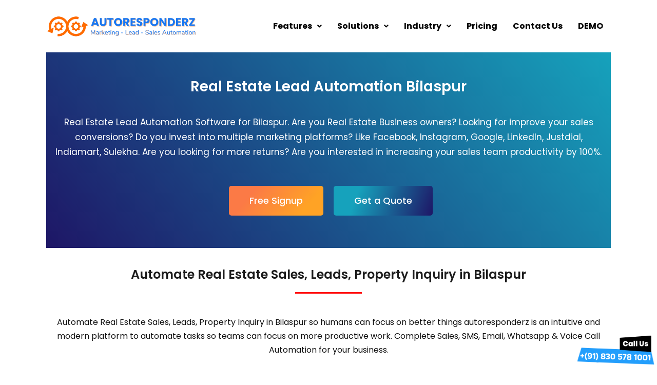

--- FILE ---
content_type: text/html; charset=UTF-8
request_url: https://www.autoresponderz.com/real-estate-lead-automation-bilaspur/
body_size: 31251
content:

<!DOCTYPE html>
<html lang="en-US" prefix="og: https://ogp.me/ns#" itemscope itemtype="http://schema.org/WebPage">
<head>
	<meta charset="UTF-8">
	<link rel="profile" href="http://gmpg.org/xfn/11">
	<meta name="viewport" content="width=device-width, initial-scale=1">
<!-- Search Engine Optimization by Rank Math - https://rankmath.com/ -->
<title>Real Estate Lead Automation Bilaspur | Real Estate Business</title>
<meta name="description" content="Real Estate Lead Automation Bilaspur - Real estate lead automation software to automate lead follow-up By SMS/Voice/Email/Whatsapp Never miss a property lead"/>
<meta name="robots" content="follow, index, max-snippet:-1, max-video-preview:-1, max-image-preview:large"/>
<link rel="canonical" href="https://www.autoresponderz.com/real-estate-lead-automation-bilaspur/" />
<meta property="og:locale" content="en_US" />
<meta property="og:type" content="article" />
<meta property="og:title" content="Real Estate Lead Automation Bilaspur | Real Estate Business" />
<meta property="og:description" content="Real Estate Lead Automation Bilaspur - Real estate lead automation software to automate lead follow-up By SMS/Voice/Email/Whatsapp Never miss a property lead" />
<meta property="og:url" content="https://www.autoresponderz.com/real-estate-lead-automation-bilaspur/" />
<meta property="og:site_name" content="Sales, Marketing and Lead Automation Tools" />
<meta property="og:updated_time" content="2022-03-23T07:01:22+05:30" />
<meta property="og:image" content="https://www.autoresponderz.com/wp-content/uploads/2022/03/capture-online-leads.png" />
<meta property="og:image:secure_url" content="https://www.autoresponderz.com/wp-content/uploads/2022/03/capture-online-leads.png" />
<meta property="og:image:width" content="300" />
<meta property="og:image:height" content="300" />
<meta property="og:image:alt" content="capture online leads" />
<meta property="og:image:type" content="image/png" />
<meta property="article:published_time" content="2022-03-23T07:00:08+05:30" />
<meta property="article:modified_time" content="2022-03-23T07:01:22+05:30" />
<meta name="twitter:card" content="summary_large_image" />
<meta name="twitter:title" content="Real Estate Lead Automation Bilaspur | Real Estate Business" />
<meta name="twitter:description" content="Real Estate Lead Automation Bilaspur - Real estate lead automation software to automate lead follow-up By SMS/Voice/Email/Whatsapp Never miss a property lead" />
<meta name="twitter:image" content="https://www.autoresponderz.com/wp-content/uploads/2022/03/capture-online-leads.png" />
<meta name="twitter:label1" content="Time to read" />
<meta name="twitter:data1" content="3 minutes" />
<script type="application/ld+json" class="rank-math-schema">{"@context":"https://schema.org","@graph":[{"@type":["ProfessionalService","Organization"],"@id":"https://www.autoresponderz.com/#organization","name":"Sales, Marketing and Lead Automation Tools","url":"https://www.autoresponderz.com","logo":{"@type":"ImageObject","@id":"https://www.autoresponderz.com/#logo","url":"https://www.autoresponderz.com/wp-content/uploads/2022/11/cropped-Autoresponderz.png","contentUrl":"https://www.autoresponderz.com/wp-content/uploads/2022/11/cropped-Autoresponderz.png","caption":"Sales, Marketing and Lead Automation Tools","inLanguage":"en-US","width":"391","height":"73"},"openingHours":["Monday,Tuesday,Wednesday,Thursday,Friday,Saturday,Sunday 09:00-17:00"],"image":{"@id":"https://www.autoresponderz.com/#logo"}},{"@type":"WebSite","@id":"https://www.autoresponderz.com/#website","url":"https://www.autoresponderz.com","name":"Sales, Marketing and Lead Automation Tools","alternateName":"Autoresponderz.com","publisher":{"@id":"https://www.autoresponderz.com/#organization"},"inLanguage":"en-US"},{"@type":"ImageObject","@id":"https://www.autoresponderz.com/wp-content/uploads/2022/03/capture-online-leads.png","url":"https://www.autoresponderz.com/wp-content/uploads/2022/03/capture-online-leads.png","width":"200","height":"200","inLanguage":"en-US"},{"@type":"BreadcrumbList","@id":"https://www.autoresponderz.com/real-estate-lead-automation-bilaspur/#breadcrumb","itemListElement":[{"@type":"ListItem","position":"1","item":{"@id":"https://www.autoresponderz.com","name":"Home"}},{"@type":"ListItem","position":"2","item":{"@id":"https://www.autoresponderz.com/real-estate-lead-automation-bilaspur/","name":"Real Estate Lead Automation Bilaspur"}}]},{"@type":"WebPage","@id":"https://www.autoresponderz.com/real-estate-lead-automation-bilaspur/#webpage","url":"https://www.autoresponderz.com/real-estate-lead-automation-bilaspur/","name":"Real Estate Lead Automation Bilaspur | Real Estate Business","datePublished":"2022-03-23T07:00:08+05:30","dateModified":"2022-03-23T07:01:22+05:30","isPartOf":{"@id":"https://www.autoresponderz.com/#website"},"primaryImageOfPage":{"@id":"https://www.autoresponderz.com/wp-content/uploads/2022/03/capture-online-leads.png"},"inLanguage":"en-US","breadcrumb":{"@id":"https://www.autoresponderz.com/real-estate-lead-automation-bilaspur/#breadcrumb"}},{"@type":"Person","@id":"https://www.autoresponderz.com/author/adminsandeep/","name":"Sandeep Rajput","url":"https://www.autoresponderz.com/author/adminsandeep/","image":{"@type":"ImageObject","@id":"https://secure.gravatar.com/avatar/9f1c8d5a9df78a6a303c4f82472453fcc0cfa79091c74278ca2b8537a580f49f?s=96&amp;d=mm&amp;r=g","url":"https://secure.gravatar.com/avatar/9f1c8d5a9df78a6a303c4f82472453fcc0cfa79091c74278ca2b8537a580f49f?s=96&amp;d=mm&amp;r=g","caption":"Sandeep Rajput","inLanguage":"en-US"},"sameAs":["https://www.autoresponderz.com"],"worksFor":{"@id":"https://www.autoresponderz.com/#organization"}},{"@type":"Article","headline":"Real Estate Lead Automation Bilaspur | Real Estate Business","datePublished":"2022-03-23T07:00:08+05:30","dateModified":"2022-03-23T07:01:22+05:30","author":{"@id":"https://www.autoresponderz.com/author/adminsandeep/","name":"Sandeep Rajput"},"publisher":{"@id":"https://www.autoresponderz.com/#organization"},"description":"Real Estate Lead Automation Bilaspur - Real estate lead automation software to automate lead follow-up By SMS/Voice/Email/Whatsapp Never miss a property lead","name":"Real Estate Lead Automation Bilaspur | Real Estate Business","@id":"https://www.autoresponderz.com/real-estate-lead-automation-bilaspur/#richSnippet","isPartOf":{"@id":"https://www.autoresponderz.com/real-estate-lead-automation-bilaspur/#webpage"},"image":{"@id":"https://www.autoresponderz.com/wp-content/uploads/2022/03/capture-online-leads.png"},"inLanguage":"en-US","mainEntityOfPage":{"@id":"https://www.autoresponderz.com/real-estate-lead-automation-bilaspur/#webpage"}}]}</script>
<!-- /Rank Math WordPress SEO plugin -->

<link rel='dns-prefetch' href='//fonts.googleapis.com' />
<link rel="alternate" type="application/rss+xml" title="Autoresponderz &raquo; Feed" href="https://www.autoresponderz.com/feed/" />
<link rel="alternate" type="application/rss+xml" title="Autoresponderz &raquo; Comments Feed" href="https://www.autoresponderz.com/comments/feed/" />
<link rel="alternate" title="oEmbed (JSON)" type="application/json+oembed" href="https://www.autoresponderz.com/wp-json/oembed/1.0/embed?url=https%3A%2F%2Fwww.autoresponderz.com%2Freal-estate-lead-automation-bilaspur%2F" />
<link rel="alternate" title="oEmbed (XML)" type="text/xml+oembed" href="https://www.autoresponderz.com/wp-json/oembed/1.0/embed?url=https%3A%2F%2Fwww.autoresponderz.com%2Freal-estate-lead-automation-bilaspur%2F&#038;format=xml" />
<style id='wp-img-auto-sizes-contain-inline-css'>
img:is([sizes=auto i],[sizes^="auto," i]){contain-intrinsic-size:3000px 1500px}
/*# sourceURL=wp-img-auto-sizes-contain-inline-css */
</style>
<link rel='stylesheet' id='hfe-widgets-style-css' href='https://www.autoresponderz.com/wp-content/plugins/header-footer-elementor/inc/widgets-css/frontend.css?ver=2.7.0' media='all' />
<style id='wp-emoji-styles-inline-css'>

	img.wp-smiley, img.emoji {
		display: inline !important;
		border: none !important;
		box-shadow: none !important;
		height: 1em !important;
		width: 1em !important;
		margin: 0 0.07em !important;
		vertical-align: -0.1em !important;
		background: none !important;
		padding: 0 !important;
	}
/*# sourceURL=wp-emoji-styles-inline-css */
</style>
<style id='classic-theme-styles-inline-css'>
/*! This file is auto-generated */
.wp-block-button__link{color:#fff;background-color:#32373c;border-radius:9999px;box-shadow:none;text-decoration:none;padding:calc(.667em + 2px) calc(1.333em + 2px);font-size:1.125em}.wp-block-file__button{background:#32373c;color:#fff;text-decoration:none}
/*# sourceURL=/wp-includes/css/classic-themes.min.css */
</style>
<style id='global-styles-inline-css'>
:root{--wp--preset--aspect-ratio--square: 1;--wp--preset--aspect-ratio--4-3: 4/3;--wp--preset--aspect-ratio--3-4: 3/4;--wp--preset--aspect-ratio--3-2: 3/2;--wp--preset--aspect-ratio--2-3: 2/3;--wp--preset--aspect-ratio--16-9: 16/9;--wp--preset--aspect-ratio--9-16: 9/16;--wp--preset--color--black: #000000;--wp--preset--color--cyan-bluish-gray: #abb8c3;--wp--preset--color--white: #ffffff;--wp--preset--color--pale-pink: #f78da7;--wp--preset--color--vivid-red: #cf2e2e;--wp--preset--color--luminous-vivid-orange: #ff6900;--wp--preset--color--luminous-vivid-amber: #fcb900;--wp--preset--color--light-green-cyan: #7bdcb5;--wp--preset--color--vivid-green-cyan: #00d084;--wp--preset--color--pale-cyan-blue: #8ed1fc;--wp--preset--color--vivid-cyan-blue: #0693e3;--wp--preset--color--vivid-purple: #9b51e0;--wp--preset--gradient--vivid-cyan-blue-to-vivid-purple: linear-gradient(135deg,rgb(6,147,227) 0%,rgb(155,81,224) 100%);--wp--preset--gradient--light-green-cyan-to-vivid-green-cyan: linear-gradient(135deg,rgb(122,220,180) 0%,rgb(0,208,130) 100%);--wp--preset--gradient--luminous-vivid-amber-to-luminous-vivid-orange: linear-gradient(135deg,rgb(252,185,0) 0%,rgb(255,105,0) 100%);--wp--preset--gradient--luminous-vivid-orange-to-vivid-red: linear-gradient(135deg,rgb(255,105,0) 0%,rgb(207,46,46) 100%);--wp--preset--gradient--very-light-gray-to-cyan-bluish-gray: linear-gradient(135deg,rgb(238,238,238) 0%,rgb(169,184,195) 100%);--wp--preset--gradient--cool-to-warm-spectrum: linear-gradient(135deg,rgb(74,234,220) 0%,rgb(151,120,209) 20%,rgb(207,42,186) 40%,rgb(238,44,130) 60%,rgb(251,105,98) 80%,rgb(254,248,76) 100%);--wp--preset--gradient--blush-light-purple: linear-gradient(135deg,rgb(255,206,236) 0%,rgb(152,150,240) 100%);--wp--preset--gradient--blush-bordeaux: linear-gradient(135deg,rgb(254,205,165) 0%,rgb(254,45,45) 50%,rgb(107,0,62) 100%);--wp--preset--gradient--luminous-dusk: linear-gradient(135deg,rgb(255,203,112) 0%,rgb(199,81,192) 50%,rgb(65,88,208) 100%);--wp--preset--gradient--pale-ocean: linear-gradient(135deg,rgb(255,245,203) 0%,rgb(182,227,212) 50%,rgb(51,167,181) 100%);--wp--preset--gradient--electric-grass: linear-gradient(135deg,rgb(202,248,128) 0%,rgb(113,206,126) 100%);--wp--preset--gradient--midnight: linear-gradient(135deg,rgb(2,3,129) 0%,rgb(40,116,252) 100%);--wp--preset--font-size--small: 13px;--wp--preset--font-size--medium: 20px;--wp--preset--font-size--large: 36px;--wp--preset--font-size--x-large: 42px;--wp--preset--spacing--20: 0.44rem;--wp--preset--spacing--30: 0.67rem;--wp--preset--spacing--40: 1rem;--wp--preset--spacing--50: 1.5rem;--wp--preset--spacing--60: 2.25rem;--wp--preset--spacing--70: 3.38rem;--wp--preset--spacing--80: 5.06rem;--wp--preset--shadow--natural: 6px 6px 9px rgba(0, 0, 0, 0.2);--wp--preset--shadow--deep: 12px 12px 50px rgba(0, 0, 0, 0.4);--wp--preset--shadow--sharp: 6px 6px 0px rgba(0, 0, 0, 0.2);--wp--preset--shadow--outlined: 6px 6px 0px -3px rgb(255, 255, 255), 6px 6px rgb(0, 0, 0);--wp--preset--shadow--crisp: 6px 6px 0px rgb(0, 0, 0);}:where(.is-layout-flex){gap: 0.5em;}:where(.is-layout-grid){gap: 0.5em;}body .is-layout-flex{display: flex;}.is-layout-flex{flex-wrap: wrap;align-items: center;}.is-layout-flex > :is(*, div){margin: 0;}body .is-layout-grid{display: grid;}.is-layout-grid > :is(*, div){margin: 0;}:where(.wp-block-columns.is-layout-flex){gap: 2em;}:where(.wp-block-columns.is-layout-grid){gap: 2em;}:where(.wp-block-post-template.is-layout-flex){gap: 1.25em;}:where(.wp-block-post-template.is-layout-grid){gap: 1.25em;}.has-black-color{color: var(--wp--preset--color--black) !important;}.has-cyan-bluish-gray-color{color: var(--wp--preset--color--cyan-bluish-gray) !important;}.has-white-color{color: var(--wp--preset--color--white) !important;}.has-pale-pink-color{color: var(--wp--preset--color--pale-pink) !important;}.has-vivid-red-color{color: var(--wp--preset--color--vivid-red) !important;}.has-luminous-vivid-orange-color{color: var(--wp--preset--color--luminous-vivid-orange) !important;}.has-luminous-vivid-amber-color{color: var(--wp--preset--color--luminous-vivid-amber) !important;}.has-light-green-cyan-color{color: var(--wp--preset--color--light-green-cyan) !important;}.has-vivid-green-cyan-color{color: var(--wp--preset--color--vivid-green-cyan) !important;}.has-pale-cyan-blue-color{color: var(--wp--preset--color--pale-cyan-blue) !important;}.has-vivid-cyan-blue-color{color: var(--wp--preset--color--vivid-cyan-blue) !important;}.has-vivid-purple-color{color: var(--wp--preset--color--vivid-purple) !important;}.has-black-background-color{background-color: var(--wp--preset--color--black) !important;}.has-cyan-bluish-gray-background-color{background-color: var(--wp--preset--color--cyan-bluish-gray) !important;}.has-white-background-color{background-color: var(--wp--preset--color--white) !important;}.has-pale-pink-background-color{background-color: var(--wp--preset--color--pale-pink) !important;}.has-vivid-red-background-color{background-color: var(--wp--preset--color--vivid-red) !important;}.has-luminous-vivid-orange-background-color{background-color: var(--wp--preset--color--luminous-vivid-orange) !important;}.has-luminous-vivid-amber-background-color{background-color: var(--wp--preset--color--luminous-vivid-amber) !important;}.has-light-green-cyan-background-color{background-color: var(--wp--preset--color--light-green-cyan) !important;}.has-vivid-green-cyan-background-color{background-color: var(--wp--preset--color--vivid-green-cyan) !important;}.has-pale-cyan-blue-background-color{background-color: var(--wp--preset--color--pale-cyan-blue) !important;}.has-vivid-cyan-blue-background-color{background-color: var(--wp--preset--color--vivid-cyan-blue) !important;}.has-vivid-purple-background-color{background-color: var(--wp--preset--color--vivid-purple) !important;}.has-black-border-color{border-color: var(--wp--preset--color--black) !important;}.has-cyan-bluish-gray-border-color{border-color: var(--wp--preset--color--cyan-bluish-gray) !important;}.has-white-border-color{border-color: var(--wp--preset--color--white) !important;}.has-pale-pink-border-color{border-color: var(--wp--preset--color--pale-pink) !important;}.has-vivid-red-border-color{border-color: var(--wp--preset--color--vivid-red) !important;}.has-luminous-vivid-orange-border-color{border-color: var(--wp--preset--color--luminous-vivid-orange) !important;}.has-luminous-vivid-amber-border-color{border-color: var(--wp--preset--color--luminous-vivid-amber) !important;}.has-light-green-cyan-border-color{border-color: var(--wp--preset--color--light-green-cyan) !important;}.has-vivid-green-cyan-border-color{border-color: var(--wp--preset--color--vivid-green-cyan) !important;}.has-pale-cyan-blue-border-color{border-color: var(--wp--preset--color--pale-cyan-blue) !important;}.has-vivid-cyan-blue-border-color{border-color: var(--wp--preset--color--vivid-cyan-blue) !important;}.has-vivid-purple-border-color{border-color: var(--wp--preset--color--vivid-purple) !important;}.has-vivid-cyan-blue-to-vivid-purple-gradient-background{background: var(--wp--preset--gradient--vivid-cyan-blue-to-vivid-purple) !important;}.has-light-green-cyan-to-vivid-green-cyan-gradient-background{background: var(--wp--preset--gradient--light-green-cyan-to-vivid-green-cyan) !important;}.has-luminous-vivid-amber-to-luminous-vivid-orange-gradient-background{background: var(--wp--preset--gradient--luminous-vivid-amber-to-luminous-vivid-orange) !important;}.has-luminous-vivid-orange-to-vivid-red-gradient-background{background: var(--wp--preset--gradient--luminous-vivid-orange-to-vivid-red) !important;}.has-very-light-gray-to-cyan-bluish-gray-gradient-background{background: var(--wp--preset--gradient--very-light-gray-to-cyan-bluish-gray) !important;}.has-cool-to-warm-spectrum-gradient-background{background: var(--wp--preset--gradient--cool-to-warm-spectrum) !important;}.has-blush-light-purple-gradient-background{background: var(--wp--preset--gradient--blush-light-purple) !important;}.has-blush-bordeaux-gradient-background{background: var(--wp--preset--gradient--blush-bordeaux) !important;}.has-luminous-dusk-gradient-background{background: var(--wp--preset--gradient--luminous-dusk) !important;}.has-pale-ocean-gradient-background{background: var(--wp--preset--gradient--pale-ocean) !important;}.has-electric-grass-gradient-background{background: var(--wp--preset--gradient--electric-grass) !important;}.has-midnight-gradient-background{background: var(--wp--preset--gradient--midnight) !important;}.has-small-font-size{font-size: var(--wp--preset--font-size--small) !important;}.has-medium-font-size{font-size: var(--wp--preset--font-size--medium) !important;}.has-large-font-size{font-size: var(--wp--preset--font-size--large) !important;}.has-x-large-font-size{font-size: var(--wp--preset--font-size--x-large) !important;}
:where(.wp-block-post-template.is-layout-flex){gap: 1.25em;}:where(.wp-block-post-template.is-layout-grid){gap: 1.25em;}
:where(.wp-block-term-template.is-layout-flex){gap: 1.25em;}:where(.wp-block-term-template.is-layout-grid){gap: 1.25em;}
:where(.wp-block-columns.is-layout-flex){gap: 2em;}:where(.wp-block-columns.is-layout-grid){gap: 2em;}
:root :where(.wp-block-pullquote){font-size: 1.5em;line-height: 1.6;}
/*# sourceURL=global-styles-inline-css */
</style>
<link rel='stylesheet' id='hfe-style-css' href='https://www.autoresponderz.com/wp-content/plugins/header-footer-elementor/assets/css/header-footer-elementor.css?ver=2.7.0' media='all' />
<link rel='stylesheet' id='elementor-icons-css' href='https://www.autoresponderz.com/wp-content/plugins/elementor/assets/lib/eicons/css/elementor-icons.min.css?ver=5.44.0' media='all' />
<link rel='stylesheet' id='elementor-frontend-css' href='https://www.autoresponderz.com/wp-content/plugins/elementor/assets/css/frontend.min.css?ver=3.33.3' media='all' />
<style id='elementor-frontend-inline-css'>
@-webkit-keyframes ha_fadeIn{0%{opacity:0}to{opacity:1}}@keyframes ha_fadeIn{0%{opacity:0}to{opacity:1}}@-webkit-keyframes ha_zoomIn{0%{opacity:0;-webkit-transform:scale3d(.3,.3,.3);transform:scale3d(.3,.3,.3)}50%{opacity:1}}@keyframes ha_zoomIn{0%{opacity:0;-webkit-transform:scale3d(.3,.3,.3);transform:scale3d(.3,.3,.3)}50%{opacity:1}}@-webkit-keyframes ha_rollIn{0%{opacity:0;-webkit-transform:translate3d(-100%,0,0) rotate3d(0,0,1,-120deg);transform:translate3d(-100%,0,0) rotate3d(0,0,1,-120deg)}to{opacity:1}}@keyframes ha_rollIn{0%{opacity:0;-webkit-transform:translate3d(-100%,0,0) rotate3d(0,0,1,-120deg);transform:translate3d(-100%,0,0) rotate3d(0,0,1,-120deg)}to{opacity:1}}@-webkit-keyframes ha_bounce{0%,20%,53%,to{-webkit-animation-timing-function:cubic-bezier(.215,.61,.355,1);animation-timing-function:cubic-bezier(.215,.61,.355,1)}40%,43%{-webkit-transform:translate3d(0,-30px,0) scaleY(1.1);transform:translate3d(0,-30px,0) scaleY(1.1);-webkit-animation-timing-function:cubic-bezier(.755,.05,.855,.06);animation-timing-function:cubic-bezier(.755,.05,.855,.06)}70%{-webkit-transform:translate3d(0,-15px,0) scaleY(1.05);transform:translate3d(0,-15px,0) scaleY(1.05);-webkit-animation-timing-function:cubic-bezier(.755,.05,.855,.06);animation-timing-function:cubic-bezier(.755,.05,.855,.06)}80%{-webkit-transition-timing-function:cubic-bezier(.215,.61,.355,1);transition-timing-function:cubic-bezier(.215,.61,.355,1);-webkit-transform:translate3d(0,0,0) scaleY(.95);transform:translate3d(0,0,0) scaleY(.95)}90%{-webkit-transform:translate3d(0,-4px,0) scaleY(1.02);transform:translate3d(0,-4px,0) scaleY(1.02)}}@keyframes ha_bounce{0%,20%,53%,to{-webkit-animation-timing-function:cubic-bezier(.215,.61,.355,1);animation-timing-function:cubic-bezier(.215,.61,.355,1)}40%,43%{-webkit-transform:translate3d(0,-30px,0) scaleY(1.1);transform:translate3d(0,-30px,0) scaleY(1.1);-webkit-animation-timing-function:cubic-bezier(.755,.05,.855,.06);animation-timing-function:cubic-bezier(.755,.05,.855,.06)}70%{-webkit-transform:translate3d(0,-15px,0) scaleY(1.05);transform:translate3d(0,-15px,0) scaleY(1.05);-webkit-animation-timing-function:cubic-bezier(.755,.05,.855,.06);animation-timing-function:cubic-bezier(.755,.05,.855,.06)}80%{-webkit-transition-timing-function:cubic-bezier(.215,.61,.355,1);transition-timing-function:cubic-bezier(.215,.61,.355,1);-webkit-transform:translate3d(0,0,0) scaleY(.95);transform:translate3d(0,0,0) scaleY(.95)}90%{-webkit-transform:translate3d(0,-4px,0) scaleY(1.02);transform:translate3d(0,-4px,0) scaleY(1.02)}}@-webkit-keyframes ha_bounceIn{0%,20%,40%,60%,80%,to{-webkit-animation-timing-function:cubic-bezier(.215,.61,.355,1);animation-timing-function:cubic-bezier(.215,.61,.355,1)}0%{opacity:0;-webkit-transform:scale3d(.3,.3,.3);transform:scale3d(.3,.3,.3)}20%{-webkit-transform:scale3d(1.1,1.1,1.1);transform:scale3d(1.1,1.1,1.1)}40%{-webkit-transform:scale3d(.9,.9,.9);transform:scale3d(.9,.9,.9)}60%{opacity:1;-webkit-transform:scale3d(1.03,1.03,1.03);transform:scale3d(1.03,1.03,1.03)}80%{-webkit-transform:scale3d(.97,.97,.97);transform:scale3d(.97,.97,.97)}to{opacity:1}}@keyframes ha_bounceIn{0%,20%,40%,60%,80%,to{-webkit-animation-timing-function:cubic-bezier(.215,.61,.355,1);animation-timing-function:cubic-bezier(.215,.61,.355,1)}0%{opacity:0;-webkit-transform:scale3d(.3,.3,.3);transform:scale3d(.3,.3,.3)}20%{-webkit-transform:scale3d(1.1,1.1,1.1);transform:scale3d(1.1,1.1,1.1)}40%{-webkit-transform:scale3d(.9,.9,.9);transform:scale3d(.9,.9,.9)}60%{opacity:1;-webkit-transform:scale3d(1.03,1.03,1.03);transform:scale3d(1.03,1.03,1.03)}80%{-webkit-transform:scale3d(.97,.97,.97);transform:scale3d(.97,.97,.97)}to{opacity:1}}@-webkit-keyframes ha_flipInX{0%{opacity:0;-webkit-transform:perspective(400px) rotate3d(1,0,0,90deg);transform:perspective(400px) rotate3d(1,0,0,90deg);-webkit-animation-timing-function:ease-in;animation-timing-function:ease-in}40%{-webkit-transform:perspective(400px) rotate3d(1,0,0,-20deg);transform:perspective(400px) rotate3d(1,0,0,-20deg);-webkit-animation-timing-function:ease-in;animation-timing-function:ease-in}60%{opacity:1;-webkit-transform:perspective(400px) rotate3d(1,0,0,10deg);transform:perspective(400px) rotate3d(1,0,0,10deg)}80%{-webkit-transform:perspective(400px) rotate3d(1,0,0,-5deg);transform:perspective(400px) rotate3d(1,0,0,-5deg)}}@keyframes ha_flipInX{0%{opacity:0;-webkit-transform:perspective(400px) rotate3d(1,0,0,90deg);transform:perspective(400px) rotate3d(1,0,0,90deg);-webkit-animation-timing-function:ease-in;animation-timing-function:ease-in}40%{-webkit-transform:perspective(400px) rotate3d(1,0,0,-20deg);transform:perspective(400px) rotate3d(1,0,0,-20deg);-webkit-animation-timing-function:ease-in;animation-timing-function:ease-in}60%{opacity:1;-webkit-transform:perspective(400px) rotate3d(1,0,0,10deg);transform:perspective(400px) rotate3d(1,0,0,10deg)}80%{-webkit-transform:perspective(400px) rotate3d(1,0,0,-5deg);transform:perspective(400px) rotate3d(1,0,0,-5deg)}}@-webkit-keyframes ha_flipInY{0%{opacity:0;-webkit-transform:perspective(400px) rotate3d(0,1,0,90deg);transform:perspective(400px) rotate3d(0,1,0,90deg);-webkit-animation-timing-function:ease-in;animation-timing-function:ease-in}40%{-webkit-transform:perspective(400px) rotate3d(0,1,0,-20deg);transform:perspective(400px) rotate3d(0,1,0,-20deg);-webkit-animation-timing-function:ease-in;animation-timing-function:ease-in}60%{opacity:1;-webkit-transform:perspective(400px) rotate3d(0,1,0,10deg);transform:perspective(400px) rotate3d(0,1,0,10deg)}80%{-webkit-transform:perspective(400px) rotate3d(0,1,0,-5deg);transform:perspective(400px) rotate3d(0,1,0,-5deg)}}@keyframes ha_flipInY{0%{opacity:0;-webkit-transform:perspective(400px) rotate3d(0,1,0,90deg);transform:perspective(400px) rotate3d(0,1,0,90deg);-webkit-animation-timing-function:ease-in;animation-timing-function:ease-in}40%{-webkit-transform:perspective(400px) rotate3d(0,1,0,-20deg);transform:perspective(400px) rotate3d(0,1,0,-20deg);-webkit-animation-timing-function:ease-in;animation-timing-function:ease-in}60%{opacity:1;-webkit-transform:perspective(400px) rotate3d(0,1,0,10deg);transform:perspective(400px) rotate3d(0,1,0,10deg)}80%{-webkit-transform:perspective(400px) rotate3d(0,1,0,-5deg);transform:perspective(400px) rotate3d(0,1,0,-5deg)}}@-webkit-keyframes ha_swing{20%{-webkit-transform:rotate3d(0,0,1,15deg);transform:rotate3d(0,0,1,15deg)}40%{-webkit-transform:rotate3d(0,0,1,-10deg);transform:rotate3d(0,0,1,-10deg)}60%{-webkit-transform:rotate3d(0,0,1,5deg);transform:rotate3d(0,0,1,5deg)}80%{-webkit-transform:rotate3d(0,0,1,-5deg);transform:rotate3d(0,0,1,-5deg)}}@keyframes ha_swing{20%{-webkit-transform:rotate3d(0,0,1,15deg);transform:rotate3d(0,0,1,15deg)}40%{-webkit-transform:rotate3d(0,0,1,-10deg);transform:rotate3d(0,0,1,-10deg)}60%{-webkit-transform:rotate3d(0,0,1,5deg);transform:rotate3d(0,0,1,5deg)}80%{-webkit-transform:rotate3d(0,0,1,-5deg);transform:rotate3d(0,0,1,-5deg)}}@-webkit-keyframes ha_slideInDown{0%{visibility:visible;-webkit-transform:translate3d(0,-100%,0);transform:translate3d(0,-100%,0)}}@keyframes ha_slideInDown{0%{visibility:visible;-webkit-transform:translate3d(0,-100%,0);transform:translate3d(0,-100%,0)}}@-webkit-keyframes ha_slideInUp{0%{visibility:visible;-webkit-transform:translate3d(0,100%,0);transform:translate3d(0,100%,0)}}@keyframes ha_slideInUp{0%{visibility:visible;-webkit-transform:translate3d(0,100%,0);transform:translate3d(0,100%,0)}}@-webkit-keyframes ha_slideInLeft{0%{visibility:visible;-webkit-transform:translate3d(-100%,0,0);transform:translate3d(-100%,0,0)}}@keyframes ha_slideInLeft{0%{visibility:visible;-webkit-transform:translate3d(-100%,0,0);transform:translate3d(-100%,0,0)}}@-webkit-keyframes ha_slideInRight{0%{visibility:visible;-webkit-transform:translate3d(100%,0,0);transform:translate3d(100%,0,0)}}@keyframes ha_slideInRight{0%{visibility:visible;-webkit-transform:translate3d(100%,0,0);transform:translate3d(100%,0,0)}}.ha_fadeIn{-webkit-animation-name:ha_fadeIn;animation-name:ha_fadeIn}.ha_zoomIn{-webkit-animation-name:ha_zoomIn;animation-name:ha_zoomIn}.ha_rollIn{-webkit-animation-name:ha_rollIn;animation-name:ha_rollIn}.ha_bounce{-webkit-transform-origin:center bottom;-ms-transform-origin:center bottom;transform-origin:center bottom;-webkit-animation-name:ha_bounce;animation-name:ha_bounce}.ha_bounceIn{-webkit-animation-name:ha_bounceIn;animation-name:ha_bounceIn;-webkit-animation-duration:.75s;-webkit-animation-duration:calc(var(--animate-duration)*.75);animation-duration:.75s;animation-duration:calc(var(--animate-duration)*.75)}.ha_flipInX,.ha_flipInY{-webkit-animation-name:ha_flipInX;animation-name:ha_flipInX;-webkit-backface-visibility:visible!important;backface-visibility:visible!important}.ha_flipInY{-webkit-animation-name:ha_flipInY;animation-name:ha_flipInY}.ha_swing{-webkit-transform-origin:top center;-ms-transform-origin:top center;transform-origin:top center;-webkit-animation-name:ha_swing;animation-name:ha_swing}.ha_slideInDown{-webkit-animation-name:ha_slideInDown;animation-name:ha_slideInDown}.ha_slideInUp{-webkit-animation-name:ha_slideInUp;animation-name:ha_slideInUp}.ha_slideInLeft{-webkit-animation-name:ha_slideInLeft;animation-name:ha_slideInLeft}.ha_slideInRight{-webkit-animation-name:ha_slideInRight;animation-name:ha_slideInRight}.ha-css-transform-yes{-webkit-transition-duration:var(--ha-tfx-transition-duration, .2s);transition-duration:var(--ha-tfx-transition-duration, .2s);-webkit-transition-property:-webkit-transform;transition-property:transform;transition-property:transform,-webkit-transform;-webkit-transform:translate(var(--ha-tfx-translate-x, 0),var(--ha-tfx-translate-y, 0)) scale(var(--ha-tfx-scale-x, 1),var(--ha-tfx-scale-y, 1)) skew(var(--ha-tfx-skew-x, 0),var(--ha-tfx-skew-y, 0)) rotateX(var(--ha-tfx-rotate-x, 0)) rotateY(var(--ha-tfx-rotate-y, 0)) rotateZ(var(--ha-tfx-rotate-z, 0));transform:translate(var(--ha-tfx-translate-x, 0),var(--ha-tfx-translate-y, 0)) scale(var(--ha-tfx-scale-x, 1),var(--ha-tfx-scale-y, 1)) skew(var(--ha-tfx-skew-x, 0),var(--ha-tfx-skew-y, 0)) rotateX(var(--ha-tfx-rotate-x, 0)) rotateY(var(--ha-tfx-rotate-y, 0)) rotateZ(var(--ha-tfx-rotate-z, 0))}.ha-css-transform-yes:hover{-webkit-transform:translate(var(--ha-tfx-translate-x-hover, var(--ha-tfx-translate-x, 0)),var(--ha-tfx-translate-y-hover, var(--ha-tfx-translate-y, 0))) scale(var(--ha-tfx-scale-x-hover, var(--ha-tfx-scale-x, 1)),var(--ha-tfx-scale-y-hover, var(--ha-tfx-scale-y, 1))) skew(var(--ha-tfx-skew-x-hover, var(--ha-tfx-skew-x, 0)),var(--ha-tfx-skew-y-hover, var(--ha-tfx-skew-y, 0))) rotateX(var(--ha-tfx-rotate-x-hover, var(--ha-tfx-rotate-x, 0))) rotateY(var(--ha-tfx-rotate-y-hover, var(--ha-tfx-rotate-y, 0))) rotateZ(var(--ha-tfx-rotate-z-hover, var(--ha-tfx-rotate-z, 0)));transform:translate(var(--ha-tfx-translate-x-hover, var(--ha-tfx-translate-x, 0)),var(--ha-tfx-translate-y-hover, var(--ha-tfx-translate-y, 0))) scale(var(--ha-tfx-scale-x-hover, var(--ha-tfx-scale-x, 1)),var(--ha-tfx-scale-y-hover, var(--ha-tfx-scale-y, 1))) skew(var(--ha-tfx-skew-x-hover, var(--ha-tfx-skew-x, 0)),var(--ha-tfx-skew-y-hover, var(--ha-tfx-skew-y, 0))) rotateX(var(--ha-tfx-rotate-x-hover, var(--ha-tfx-rotate-x, 0))) rotateY(var(--ha-tfx-rotate-y-hover, var(--ha-tfx-rotate-y, 0))) rotateZ(var(--ha-tfx-rotate-z-hover, var(--ha-tfx-rotate-z, 0)))}.happy-addon>.elementor-widget-container{word-wrap:break-word;overflow-wrap:break-word}.happy-addon>.elementor-widget-container,.happy-addon>.elementor-widget-container *{-webkit-box-sizing:border-box;box-sizing:border-box}.happy-addon:not(:has(.elementor-widget-container)),.happy-addon:not(:has(.elementor-widget-container)) *{-webkit-box-sizing:border-box;box-sizing:border-box;word-wrap:break-word;overflow-wrap:break-word}.happy-addon p:empty{display:none}.happy-addon .elementor-inline-editing{min-height:auto!important}.happy-addon-pro img{max-width:100%;height:auto;-o-object-fit:cover;object-fit:cover}.ha-screen-reader-text{position:absolute;overflow:hidden;clip:rect(1px,1px,1px,1px);margin:-1px;padding:0;width:1px;height:1px;border:0;word-wrap:normal!important;-webkit-clip-path:inset(50%);clip-path:inset(50%)}.ha-has-bg-overlay>.elementor-widget-container{position:relative;z-index:1}.ha-has-bg-overlay>.elementor-widget-container:before{position:absolute;top:0;left:0;z-index:-1;width:100%;height:100%;content:""}.ha-has-bg-overlay:not(:has(.elementor-widget-container)){position:relative;z-index:1}.ha-has-bg-overlay:not(:has(.elementor-widget-container)):before{position:absolute;top:0;left:0;z-index:-1;width:100%;height:100%;content:""}.ha-popup--is-enabled .ha-js-popup,.ha-popup--is-enabled .ha-js-popup img{cursor:-webkit-zoom-in!important;cursor:zoom-in!important}.mfp-wrap .mfp-arrow,.mfp-wrap .mfp-close{background-color:transparent}.mfp-wrap .mfp-arrow:focus,.mfp-wrap .mfp-close:focus{outline-width:thin}.ha-advanced-tooltip-enable{position:relative;cursor:pointer;--ha-tooltip-arrow-color:black;--ha-tooltip-arrow-distance:0}.ha-advanced-tooltip-enable .ha-advanced-tooltip-content{position:absolute;z-index:999;display:none;padding:5px 0;width:120px;height:auto;border-radius:6px;background-color:#000;color:#fff;text-align:center;opacity:0}.ha-advanced-tooltip-enable .ha-advanced-tooltip-content::after{position:absolute;border-width:5px;border-style:solid;content:""}.ha-advanced-tooltip-enable .ha-advanced-tooltip-content.no-arrow::after{visibility:hidden}.ha-advanced-tooltip-enable .ha-advanced-tooltip-content.show{display:inline-block;opacity:1}.ha-advanced-tooltip-enable.ha-advanced-tooltip-top .ha-advanced-tooltip-content,body[data-elementor-device-mode=tablet] .ha-advanced-tooltip-enable.ha-advanced-tooltip-tablet-top .ha-advanced-tooltip-content{top:unset;right:0;bottom:calc(101% + var(--ha-tooltip-arrow-distance));left:0;margin:0 auto}.ha-advanced-tooltip-enable.ha-advanced-tooltip-top .ha-advanced-tooltip-content::after,body[data-elementor-device-mode=tablet] .ha-advanced-tooltip-enable.ha-advanced-tooltip-tablet-top .ha-advanced-tooltip-content::after{top:100%;right:unset;bottom:unset;left:50%;border-color:var(--ha-tooltip-arrow-color) transparent transparent transparent;-webkit-transform:translateX(-50%);-ms-transform:translateX(-50%);transform:translateX(-50%)}.ha-advanced-tooltip-enable.ha-advanced-tooltip-bottom .ha-advanced-tooltip-content,body[data-elementor-device-mode=tablet] .ha-advanced-tooltip-enable.ha-advanced-tooltip-tablet-bottom .ha-advanced-tooltip-content{top:calc(101% + var(--ha-tooltip-arrow-distance));right:0;bottom:unset;left:0;margin:0 auto}.ha-advanced-tooltip-enable.ha-advanced-tooltip-bottom .ha-advanced-tooltip-content::after,body[data-elementor-device-mode=tablet] .ha-advanced-tooltip-enable.ha-advanced-tooltip-tablet-bottom .ha-advanced-tooltip-content::after{top:unset;right:unset;bottom:100%;left:50%;border-color:transparent transparent var(--ha-tooltip-arrow-color) transparent;-webkit-transform:translateX(-50%);-ms-transform:translateX(-50%);transform:translateX(-50%)}.ha-advanced-tooltip-enable.ha-advanced-tooltip-left .ha-advanced-tooltip-content,body[data-elementor-device-mode=tablet] .ha-advanced-tooltip-enable.ha-advanced-tooltip-tablet-left .ha-advanced-tooltip-content{top:50%;right:calc(101% + var(--ha-tooltip-arrow-distance));bottom:unset;left:unset;-webkit-transform:translateY(-50%);-ms-transform:translateY(-50%);transform:translateY(-50%)}.ha-advanced-tooltip-enable.ha-advanced-tooltip-left .ha-advanced-tooltip-content::after,body[data-elementor-device-mode=tablet] .ha-advanced-tooltip-enable.ha-advanced-tooltip-tablet-left .ha-advanced-tooltip-content::after{top:50%;right:unset;bottom:unset;left:100%;border-color:transparent transparent transparent var(--ha-tooltip-arrow-color);-webkit-transform:translateY(-50%);-ms-transform:translateY(-50%);transform:translateY(-50%)}.ha-advanced-tooltip-enable.ha-advanced-tooltip-right .ha-advanced-tooltip-content,body[data-elementor-device-mode=tablet] .ha-advanced-tooltip-enable.ha-advanced-tooltip-tablet-right .ha-advanced-tooltip-content{top:50%;right:unset;bottom:unset;left:calc(101% + var(--ha-tooltip-arrow-distance));-webkit-transform:translateY(-50%);-ms-transform:translateY(-50%);transform:translateY(-50%)}.ha-advanced-tooltip-enable.ha-advanced-tooltip-right .ha-advanced-tooltip-content::after,body[data-elementor-device-mode=tablet] .ha-advanced-tooltip-enable.ha-advanced-tooltip-tablet-right .ha-advanced-tooltip-content::after{top:50%;right:100%;bottom:unset;left:unset;border-color:transparent var(--ha-tooltip-arrow-color) transparent transparent;-webkit-transform:translateY(-50%);-ms-transform:translateY(-50%);transform:translateY(-50%)}body[data-elementor-device-mode=mobile] .ha-advanced-tooltip-enable.ha-advanced-tooltip-mobile-top .ha-advanced-tooltip-content{top:unset;right:0;bottom:calc(101% + var(--ha-tooltip-arrow-distance));left:0;margin:0 auto}body[data-elementor-device-mode=mobile] .ha-advanced-tooltip-enable.ha-advanced-tooltip-mobile-top .ha-advanced-tooltip-content::after{top:100%;right:unset;bottom:unset;left:50%;border-color:var(--ha-tooltip-arrow-color) transparent transparent transparent;-webkit-transform:translateX(-50%);-ms-transform:translateX(-50%);transform:translateX(-50%)}body[data-elementor-device-mode=mobile] .ha-advanced-tooltip-enable.ha-advanced-tooltip-mobile-bottom .ha-advanced-tooltip-content{top:calc(101% + var(--ha-tooltip-arrow-distance));right:0;bottom:unset;left:0;margin:0 auto}body[data-elementor-device-mode=mobile] .ha-advanced-tooltip-enable.ha-advanced-tooltip-mobile-bottom .ha-advanced-tooltip-content::after{top:unset;right:unset;bottom:100%;left:50%;border-color:transparent transparent var(--ha-tooltip-arrow-color) transparent;-webkit-transform:translateX(-50%);-ms-transform:translateX(-50%);transform:translateX(-50%)}body[data-elementor-device-mode=mobile] .ha-advanced-tooltip-enable.ha-advanced-tooltip-mobile-left .ha-advanced-tooltip-content{top:50%;right:calc(101% + var(--ha-tooltip-arrow-distance));bottom:unset;left:unset;-webkit-transform:translateY(-50%);-ms-transform:translateY(-50%);transform:translateY(-50%)}body[data-elementor-device-mode=mobile] .ha-advanced-tooltip-enable.ha-advanced-tooltip-mobile-left .ha-advanced-tooltip-content::after{top:50%;right:unset;bottom:unset;left:100%;border-color:transparent transparent transparent var(--ha-tooltip-arrow-color);-webkit-transform:translateY(-50%);-ms-transform:translateY(-50%);transform:translateY(-50%)}body[data-elementor-device-mode=mobile] .ha-advanced-tooltip-enable.ha-advanced-tooltip-mobile-right .ha-advanced-tooltip-content{top:50%;right:unset;bottom:unset;left:calc(101% + var(--ha-tooltip-arrow-distance));-webkit-transform:translateY(-50%);-ms-transform:translateY(-50%);transform:translateY(-50%)}body[data-elementor-device-mode=mobile] .ha-advanced-tooltip-enable.ha-advanced-tooltip-mobile-right .ha-advanced-tooltip-content::after{top:50%;right:100%;bottom:unset;left:unset;border-color:transparent var(--ha-tooltip-arrow-color) transparent transparent;-webkit-transform:translateY(-50%);-ms-transform:translateY(-50%);transform:translateY(-50%)}body.elementor-editor-active .happy-addon.ha-gravityforms .gform_wrapper{display:block!important}.ha-scroll-to-top-wrap.ha-scroll-to-top-hide{display:none}.ha-scroll-to-top-wrap.edit-mode,.ha-scroll-to-top-wrap.single-page-off{display:none!important}.ha-scroll-to-top-button{position:fixed;right:15px;bottom:15px;z-index:9999;display:-webkit-box;display:-webkit-flex;display:-ms-flexbox;display:flex;-webkit-box-align:center;-webkit-align-items:center;align-items:center;-ms-flex-align:center;-webkit-box-pack:center;-ms-flex-pack:center;-webkit-justify-content:center;justify-content:center;width:50px;height:50px;border-radius:50px;background-color:#5636d1;color:#fff;text-align:center;opacity:1;cursor:pointer;-webkit-transition:all .3s;transition:all .3s}.ha-scroll-to-top-button i{color:#fff;font-size:16px}.ha-scroll-to-top-button:hover{background-color:#e2498a}
/*# sourceURL=elementor-frontend-inline-css */
</style>
<link rel='stylesheet' id='elementor-post-5-css' href='https://www.autoresponderz.com/wp-content/uploads/elementor/css/post-5.css?ver=1764895993' media='all' />
<link rel='stylesheet' id='font-awesome-5-all-css' href='https://www.autoresponderz.com/wp-content/plugins/elementor/assets/lib/font-awesome/css/all.min.css?ver=3.33.3' media='all' />
<link rel='stylesheet' id='font-awesome-4-shim-css' href='https://www.autoresponderz.com/wp-content/plugins/elementor/assets/lib/font-awesome/css/v4-shims.min.css?ver=3.33.3' media='all' />
<link rel='stylesheet' id='widget-heading-css' href='https://www.autoresponderz.com/wp-content/plugins/elementor/assets/css/widget-heading.min.css?ver=3.33.3' media='all' />
<link rel='stylesheet' id='widget-divider-css' href='https://www.autoresponderz.com/wp-content/plugins/elementor/assets/css/widget-divider.min.css?ver=3.33.3' media='all' />
<link rel='stylesheet' id='widget-image-css' href='https://www.autoresponderz.com/wp-content/plugins/elementor/assets/css/widget-image.min.css?ver=3.33.3' media='all' />
<link rel='stylesheet' id='widget-image-box-css' href='https://www.autoresponderz.com/wp-content/plugins/elementor/assets/css/widget-image-box.min.css?ver=3.33.3' media='all' />
<link rel='stylesheet' id='widget-icon-list-css' href='https://www.autoresponderz.com/wp-content/plugins/elementor/assets/css/widget-icon-list.min.css?ver=3.33.3' media='all' />
<link rel='stylesheet' id='elementor-post-9634-css' href='https://www.autoresponderz.com/wp-content/uploads/elementor/css/post-9634.css?ver=1764919141' media='all' />
<link rel='stylesheet' id='elementor-post-18263-css' href='https://www.autoresponderz.com/wp-content/uploads/elementor/css/post-18263.css?ver=1764895995' media='all' />
<link rel='stylesheet' id='happy-icons-css' href='https://www.autoresponderz.com/wp-content/plugins/happy-elementor-addons/assets/fonts/style.min.css?ver=3.20.2' media='all' />
<link rel='stylesheet' id='font-awesome-css' href='https://www.autoresponderz.com/wp-content/plugins/elementor/assets/lib/font-awesome/css/font-awesome.min.css?ver=4.7.0' media='all' />
<link rel='stylesheet' id='elementor-post-18278-css' href='https://www.autoresponderz.com/wp-content/uploads/elementor/css/post-18278.css?ver=1764895995' media='all' />
<link rel='stylesheet' id='sinatra-styles-css' href='https://www.autoresponderz.com/wp-content/themes/sinatra/assets/css/style.min.css?ver=1.3' media='all' />
<link rel='stylesheet' id='sinatra-google-fonts-css' href='//fonts.googleapis.com/css?family=Poppins%3A400&#038;display=swap&#038;subsets=latin&#038;ver=1.3' media='' />
<link rel='stylesheet' id='sinatra-dynamic-styles-css' href='https://www.autoresponderz.com/wp-content/uploads/sinatra/dynamic-styles.css?ver=1764182075' media='all' />
<link rel='stylesheet' id='sinatra-elementor-css' href='https://www.autoresponderz.com/wp-content/themes/sinatra/assets/css/compatibility/elementor.min.css?ver=1.3' media='all' />
<link rel='stylesheet' id='hfe-elementor-icons-css' href='https://www.autoresponderz.com/wp-content/plugins/elementor/assets/lib/eicons/css/elementor-icons.min.css?ver=5.34.0' media='all' />
<link rel='stylesheet' id='hfe-icons-list-css' href='https://www.autoresponderz.com/wp-content/plugins/elementor/assets/css/widget-icon-list.min.css?ver=3.24.3' media='all' />
<link rel='stylesheet' id='hfe-social-icons-css' href='https://www.autoresponderz.com/wp-content/plugins/elementor/assets/css/widget-social-icons.min.css?ver=3.24.0' media='all' />
<link rel='stylesheet' id='hfe-social-share-icons-brands-css' href='https://www.autoresponderz.com/wp-content/plugins/elementor/assets/lib/font-awesome/css/brands.css?ver=5.15.3' media='all' />
<link rel='stylesheet' id='hfe-social-share-icons-fontawesome-css' href='https://www.autoresponderz.com/wp-content/plugins/elementor/assets/lib/font-awesome/css/fontawesome.css?ver=5.15.3' media='all' />
<link rel='stylesheet' id='hfe-nav-menu-icons-css' href='https://www.autoresponderz.com/wp-content/plugins/elementor/assets/lib/font-awesome/css/solid.css?ver=5.15.3' media='all' />
<link rel='stylesheet' id='rpt-css' href='https://www.autoresponderz.com/wp-content/plugins/dk-pricr-responsive-pricing-table/inc/css/rpt_style.min.css?ver=5.1.12' media='all' />
<link rel='stylesheet' id='elementor-gf-local-roboto-css' href='https://www.autoresponderz.com/wp-content/uploads/elementor/google-fonts/css/roboto.css?ver=1742258402' media='all' />
<link rel='stylesheet' id='elementor-gf-local-robotoslab-css' href='https://www.autoresponderz.com/wp-content/uploads/elementor/google-fonts/css/robotoslab.css?ver=1742258409' media='all' />
<link rel='stylesheet' id='elementor-gf-local-nunito-css' href='https://www.autoresponderz.com/wp-content/uploads/elementor/google-fonts/css/nunito.css?ver=1742258418' media='all' />
<link rel='stylesheet' id='elementor-gf-local-poppins-css' href='https://www.autoresponderz.com/wp-content/uploads/elementor/google-fonts/css/poppins.css?ver=1742258422' media='all' />
<link rel='stylesheet' id='elementor-icons-shared-0-css' href='https://www.autoresponderz.com/wp-content/plugins/elementor/assets/lib/font-awesome/css/fontawesome.min.css?ver=5.15.3' media='all' />
<link rel='stylesheet' id='elementor-icons-fa-solid-css' href='https://www.autoresponderz.com/wp-content/plugins/elementor/assets/lib/font-awesome/css/solid.min.css?ver=5.15.3' media='all' />
<link rel='stylesheet' id='elementor-icons-fa-regular-css' href='https://www.autoresponderz.com/wp-content/plugins/elementor/assets/lib/font-awesome/css/regular.min.css?ver=5.15.3' media='all' />
<script src="https://www.autoresponderz.com/wp-content/plugins/elementor/assets/lib/font-awesome/js/v4-shims.min.js?ver=3.33.3" id="font-awesome-4-shim-js"></script>
<script src="https://www.autoresponderz.com/wp-includes/js/jquery/jquery.min.js?ver=3.7.1" id="jquery-core-js"></script>
<script src="https://www.autoresponderz.com/wp-includes/js/jquery/jquery-migrate.min.js?ver=3.4.1" id="jquery-migrate-js"></script>
<script id="jquery-js-after">
!function($){"use strict";$(document).ready(function(){$(this).scrollTop()>100&&$(".hfe-scroll-to-top-wrap").removeClass("hfe-scroll-to-top-hide"),$(window).scroll(function(){$(this).scrollTop()<100?$(".hfe-scroll-to-top-wrap").fadeOut(300):$(".hfe-scroll-to-top-wrap").fadeIn(300)}),$(".hfe-scroll-to-top-wrap").on("click",function(){$("html, body").animate({scrollTop:0},300);return!1})})}(jQuery);
!function($){'use strict';$(document).ready(function(){var bar=$('.hfe-reading-progress-bar');if(!bar.length)return;$(window).on('scroll',function(){var s=$(window).scrollTop(),d=$(document).height()-$(window).height(),p=d? s/d*100:0;bar.css('width',p+'%')});});}(jQuery);
//# sourceURL=jquery-js-after
</script>
<script src="https://www.autoresponderz.com/wp-content/plugins/dk-pricr-responsive-pricing-table/inc/js/rpt.min.js?ver=5.1.12" id="rpt-js"></script>
<script src="https://www.autoresponderz.com/wp-content/plugins/happy-elementor-addons/assets/vendor/dom-purify/purify.min.js?ver=3.1.6" id="dom-purify-js"></script>
<link rel="https://api.w.org/" href="https://www.autoresponderz.com/wp-json/" /><link rel="alternate" title="JSON" type="application/json" href="https://www.autoresponderz.com/wp-json/wp/v2/pages/9634" /><link rel="EditURI" type="application/rsd+xml" title="RSD" href="https://www.autoresponderz.com/xmlrpc.php?rsd" />
<meta name="generator" content="WordPress 6.9" />
<link rel='shortlink' href='https://www.autoresponderz.com/?p=9634' />
<meta name="theme-color" content="#3857F1"><meta name="generator" content="Elementor 3.33.3; features: additional_custom_breakpoints; settings: css_print_method-external, google_font-enabled, font_display-auto">
			<style>
				.e-con.e-parent:nth-of-type(n+4):not(.e-lazyloaded):not(.e-no-lazyload),
				.e-con.e-parent:nth-of-type(n+4):not(.e-lazyloaded):not(.e-no-lazyload) * {
					background-image: none !important;
				}
				@media screen and (max-height: 1024px) {
					.e-con.e-parent:nth-of-type(n+3):not(.e-lazyloaded):not(.e-no-lazyload),
					.e-con.e-parent:nth-of-type(n+3):not(.e-lazyloaded):not(.e-no-lazyload) * {
						background-image: none !important;
					}
				}
				@media screen and (max-height: 640px) {
					.e-con.e-parent:nth-of-type(n+2):not(.e-lazyloaded):not(.e-no-lazyload),
					.e-con.e-parent:nth-of-type(n+2):not(.e-lazyloaded):not(.e-no-lazyload) * {
						background-image: none !important;
					}
				}
			</style>
			<link rel="icon" href="https://www.autoresponderz.com/wp-content/uploads/2022/11/cropped-cropped-Autoresponderz-32x32.png" sizes="32x32" />
<link rel="icon" href="https://www.autoresponderz.com/wp-content/uploads/2022/11/cropped-cropped-Autoresponderz-192x192.png" sizes="192x192" />
<link rel="apple-touch-icon" href="https://www.autoresponderz.com/wp-content/uploads/2022/11/cropped-cropped-Autoresponderz-180x180.png" />
<meta name="msapplication-TileImage" content="https://www.autoresponderz.com/wp-content/uploads/2022/11/cropped-cropped-Autoresponderz-270x270.png" />
</head>

<body class="wp-singular page-template-default page page-id-9634 wp-embed-responsive wp-theme-sinatra ehf-header ehf-footer ehf-template-sinatra ehf-stylesheet-sinatra sinatra-topbar__separators-regular sinatra-layout__fw-contained sinatra-header-layout-1 sinatra-menu-animation-underline sinatra-header__separators-none si-page-title-align-left sinatra-no-sidebar entry-media-hover-style-1 sinatra-copyright-layout-1 si-input-supported validate-comment-form si-menu-accessibility elementor-default elementor-kit-5 elementor-page elementor-page-9634">


<div id="page" class="hfeed site">
	<a class="skip-link screen-reader-text" href="#content">Skip to content</a>

	
	<header id="masthead" class="site-header" role="banner" itemtype="https://schema.org/WPHeader" itemscope="itemscope">
				<header id="masthead" itemscope="itemscope" itemtype="https://schema.org/WPHeader">
			<p class="main-title bhf-hidden" itemprop="headline"><a href="https://www.autoresponderz.com" title="Autoresponderz" rel="home">Autoresponderz</a></p>
					<div data-elementor-type="wp-post" data-elementor-id="18263" class="elementor elementor-18263" data-elementor-settings="{&quot;ha_cmc_init_switcher&quot;:&quot;no&quot;}">
						<section class="elementor-section elementor-top-section elementor-element elementor-element-ea3e1b6 elementor-section-content-middle elementor-section-stretched elementor-section-boxed elementor-section-height-default elementor-section-height-default" data-id="ea3e1b6" data-element_type="section" data-settings="{&quot;stretch_section&quot;:&quot;section-stretched&quot;,&quot;_ha_eqh_enable&quot;:false}">
						<div class="elementor-container elementor-column-gap-default">
					<div class="elementor-column elementor-col-100 elementor-top-column elementor-element elementor-element-7d48dbf" data-id="7d48dbf" data-element_type="column">
			<div class="elementor-widget-wrap elementor-element-populated">
						<section class="elementor-section elementor-inner-section elementor-element elementor-element-b82035d elementor-section-content-middle elementor-section-boxed elementor-section-height-default elementor-section-height-default" data-id="b82035d" data-element_type="section" data-settings="{&quot;_ha_eqh_enable&quot;:false}">
						<div class="elementor-container elementor-column-gap-default">
					<div class="elementor-column elementor-col-50 elementor-inner-column elementor-element elementor-element-df7e63b" data-id="df7e63b" data-element_type="column">
			<div class="elementor-widget-wrap elementor-element-populated">
						<div class="elementor-element elementor-element-a536a2a elementor-widget elementor-widget-image" data-id="a536a2a" data-element_type="widget" data-widget_type="image.default">
				<div class="elementor-widget-container">
																<a href="https://www.autoresponderz.com/">
							<img src="https://www.autoresponderz.com/wp-content/uploads/2024/01/cropped-NEW-LOGO-3.png" title="" alt="logo" loading="lazy" />								</a>
															</div>
				</div>
					</div>
		</div>
				<div class="elementor-column elementor-col-50 elementor-inner-column elementor-element elementor-element-46ccec4" data-id="46ccec4" data-element_type="column">
			<div class="elementor-widget-wrap elementor-element-populated">
						<div class="elementor-element elementor-element-55d1c35 hfe-nav-menu__align-right hfe-submenu-icon-arrow hfe-submenu-animation-none hfe-link-redirect-child hfe-nav-menu__breakpoint-tablet elementor-widget elementor-widget-navigation-menu" data-id="55d1c35" data-element_type="widget" data-settings="{&quot;padding_horizontal_menu_item&quot;:{&quot;unit&quot;:&quot;px&quot;,&quot;size&quot;:15,&quot;sizes&quot;:[]},&quot;padding_horizontal_menu_item_tablet&quot;:{&quot;unit&quot;:&quot;px&quot;,&quot;size&quot;:&quot;&quot;,&quot;sizes&quot;:[]},&quot;padding_horizontal_menu_item_mobile&quot;:{&quot;unit&quot;:&quot;px&quot;,&quot;size&quot;:&quot;&quot;,&quot;sizes&quot;:[]},&quot;padding_vertical_menu_item&quot;:{&quot;unit&quot;:&quot;px&quot;,&quot;size&quot;:15,&quot;sizes&quot;:[]},&quot;padding_vertical_menu_item_tablet&quot;:{&quot;unit&quot;:&quot;px&quot;,&quot;size&quot;:&quot;&quot;,&quot;sizes&quot;:[]},&quot;padding_vertical_menu_item_mobile&quot;:{&quot;unit&quot;:&quot;px&quot;,&quot;size&quot;:&quot;&quot;,&quot;sizes&quot;:[]},&quot;menu_space_between&quot;:{&quot;unit&quot;:&quot;px&quot;,&quot;size&quot;:&quot;&quot;,&quot;sizes&quot;:[]},&quot;menu_space_between_tablet&quot;:{&quot;unit&quot;:&quot;px&quot;,&quot;size&quot;:&quot;&quot;,&quot;sizes&quot;:[]},&quot;menu_space_between_mobile&quot;:{&quot;unit&quot;:&quot;px&quot;,&quot;size&quot;:&quot;&quot;,&quot;sizes&quot;:[]},&quot;menu_row_space&quot;:{&quot;unit&quot;:&quot;px&quot;,&quot;size&quot;:&quot;&quot;,&quot;sizes&quot;:[]},&quot;menu_row_space_tablet&quot;:{&quot;unit&quot;:&quot;px&quot;,&quot;size&quot;:&quot;&quot;,&quot;sizes&quot;:[]},&quot;menu_row_space_mobile&quot;:{&quot;unit&quot;:&quot;px&quot;,&quot;size&quot;:&quot;&quot;,&quot;sizes&quot;:[]},&quot;dropdown_border_radius&quot;:{&quot;unit&quot;:&quot;px&quot;,&quot;top&quot;:&quot;&quot;,&quot;right&quot;:&quot;&quot;,&quot;bottom&quot;:&quot;&quot;,&quot;left&quot;:&quot;&quot;,&quot;isLinked&quot;:true},&quot;dropdown_border_radius_tablet&quot;:{&quot;unit&quot;:&quot;px&quot;,&quot;top&quot;:&quot;&quot;,&quot;right&quot;:&quot;&quot;,&quot;bottom&quot;:&quot;&quot;,&quot;left&quot;:&quot;&quot;,&quot;isLinked&quot;:true},&quot;dropdown_border_radius_mobile&quot;:{&quot;unit&quot;:&quot;px&quot;,&quot;top&quot;:&quot;&quot;,&quot;right&quot;:&quot;&quot;,&quot;bottom&quot;:&quot;&quot;,&quot;left&quot;:&quot;&quot;,&quot;isLinked&quot;:true},&quot;width_dropdown_item&quot;:{&quot;unit&quot;:&quot;px&quot;,&quot;size&quot;:&quot;220&quot;,&quot;sizes&quot;:[]},&quot;width_dropdown_item_tablet&quot;:{&quot;unit&quot;:&quot;px&quot;,&quot;size&quot;:&quot;&quot;,&quot;sizes&quot;:[]},&quot;width_dropdown_item_mobile&quot;:{&quot;unit&quot;:&quot;px&quot;,&quot;size&quot;:&quot;&quot;,&quot;sizes&quot;:[]},&quot;padding_horizontal_dropdown_item&quot;:{&quot;unit&quot;:&quot;px&quot;,&quot;size&quot;:&quot;&quot;,&quot;sizes&quot;:[]},&quot;padding_horizontal_dropdown_item_tablet&quot;:{&quot;unit&quot;:&quot;px&quot;,&quot;size&quot;:&quot;&quot;,&quot;sizes&quot;:[]},&quot;padding_horizontal_dropdown_item_mobile&quot;:{&quot;unit&quot;:&quot;px&quot;,&quot;size&quot;:&quot;&quot;,&quot;sizes&quot;:[]},&quot;padding_vertical_dropdown_item&quot;:{&quot;unit&quot;:&quot;px&quot;,&quot;size&quot;:15,&quot;sizes&quot;:[]},&quot;padding_vertical_dropdown_item_tablet&quot;:{&quot;unit&quot;:&quot;px&quot;,&quot;size&quot;:&quot;&quot;,&quot;sizes&quot;:[]},&quot;padding_vertical_dropdown_item_mobile&quot;:{&quot;unit&quot;:&quot;px&quot;,&quot;size&quot;:&quot;&quot;,&quot;sizes&quot;:[]},&quot;distance_from_menu&quot;:{&quot;unit&quot;:&quot;px&quot;,&quot;size&quot;:&quot;&quot;,&quot;sizes&quot;:[]},&quot;distance_from_menu_tablet&quot;:{&quot;unit&quot;:&quot;px&quot;,&quot;size&quot;:&quot;&quot;,&quot;sizes&quot;:[]},&quot;distance_from_menu_mobile&quot;:{&quot;unit&quot;:&quot;px&quot;,&quot;size&quot;:&quot;&quot;,&quot;sizes&quot;:[]},&quot;toggle_size&quot;:{&quot;unit&quot;:&quot;px&quot;,&quot;size&quot;:&quot;&quot;,&quot;sizes&quot;:[]},&quot;toggle_size_tablet&quot;:{&quot;unit&quot;:&quot;px&quot;,&quot;size&quot;:&quot;&quot;,&quot;sizes&quot;:[]},&quot;toggle_size_mobile&quot;:{&quot;unit&quot;:&quot;px&quot;,&quot;size&quot;:&quot;&quot;,&quot;sizes&quot;:[]},&quot;toggle_border_width&quot;:{&quot;unit&quot;:&quot;px&quot;,&quot;size&quot;:&quot;&quot;,&quot;sizes&quot;:[]},&quot;toggle_border_width_tablet&quot;:{&quot;unit&quot;:&quot;px&quot;,&quot;size&quot;:&quot;&quot;,&quot;sizes&quot;:[]},&quot;toggle_border_width_mobile&quot;:{&quot;unit&quot;:&quot;px&quot;,&quot;size&quot;:&quot;&quot;,&quot;sizes&quot;:[]},&quot;toggle_border_radius&quot;:{&quot;unit&quot;:&quot;px&quot;,&quot;size&quot;:&quot;&quot;,&quot;sizes&quot;:[]},&quot;toggle_border_radius_tablet&quot;:{&quot;unit&quot;:&quot;px&quot;,&quot;size&quot;:&quot;&quot;,&quot;sizes&quot;:[]},&quot;toggle_border_radius_mobile&quot;:{&quot;unit&quot;:&quot;px&quot;,&quot;size&quot;:&quot;&quot;,&quot;sizes&quot;:[]}}" data-widget_type="navigation-menu.default">
				<div class="elementor-widget-container">
								<div class="hfe-nav-menu hfe-layout-horizontal hfe-nav-menu-layout horizontal hfe-pointer__none" data-layout="horizontal">
				<div role="button" class="hfe-nav-menu__toggle elementor-clickable" tabindex="0" aria-label="Menu Toggle">
					<span class="screen-reader-text">Menu</span>
					<div class="hfe-nav-menu-icon">
						<i aria-hidden="true"  class="fas fa-align-justify"></i>					</div>
				</div>
				<nav itemscope="itemscope" itemtype="https://schema.org/SiteNavigationElement" class="hfe-nav-menu__layout-horizontal hfe-nav-menu__submenu-arrow" data-toggle-icon="&lt;i aria-hidden=&quot;true&quot; tabindex=&quot;0&quot; class=&quot;fas fa-align-justify&quot;&gt;&lt;/i&gt;" data-close-icon="&lt;i aria-hidden=&quot;true&quot; tabindex=&quot;0&quot; class=&quot;far fa-window-close&quot;&gt;&lt;/i&gt;" data-full-width="yes">
					<ul id="menu-1-55d1c35" class="hfe-nav-menu"><li id="menu-item-12704" itemprop="name" class="menu-item menu-item-type-custom menu-item-object-custom menu-item-has-children parent hfe-has-submenu hfe-creative-menu"><div class="hfe-has-submenu-container" tabindex="0" role="button" aria-haspopup="true" aria-expanded="false"><a href="/features/" itemprop="url" class = "hfe-menu-item">Features<span class='hfe-menu-toggle sub-arrow hfe-menu-child-0'><i class='fa'></i></span></a></div>
<ul class="sub-menu">
	<li id="menu-item-7914" itemprop="name" class="menu-item menu-item-type-post_type menu-item-object-page menu-item-has-children hfe-has-submenu hfe-creative-menu"><div class="hfe-has-submenu-container" tabindex="0" role="button" aria-haspopup="true" aria-expanded="false"><a href="https://www.autoresponderz.com/sales-management/" itemprop="url" class = "hfe-sub-menu-item">Sales Management<span class='hfe-menu-toggle sub-arrow hfe-menu-child-1'><i class='fa'></i></span></a></div>
	<ul class="sub-menu">
		<li id="menu-item-8008" itemprop="name" class="menu-item menu-item-type-post_type menu-item-object-page hfe-creative-menu"><a href="https://www.autoresponderz.com/sales-automation/" itemprop="url" class = "hfe-sub-menu-item">Sales Automation</a></li>
	</ul>
</li>
	<li id="menu-item-7913" itemprop="name" class="menu-item menu-item-type-post_type menu-item-object-page menu-item-has-children hfe-has-submenu hfe-creative-menu"><div class="hfe-has-submenu-container" tabindex="0" role="button" aria-haspopup="true" aria-expanded="false"><a href="https://www.autoresponderz.com/lead-management-system/" itemprop="url" class = "hfe-sub-menu-item">Lead Management<span class='hfe-menu-toggle sub-arrow hfe-menu-child-1'><i class='fa'></i></span></a></div>
	<ul class="sub-menu">
		<li id="menu-item-8065" itemprop="name" class="menu-item menu-item-type-post_type menu-item-object-page hfe-creative-menu"><a href="https://www.autoresponderz.com/lead-capture-automation/" itemprop="url" class = "hfe-sub-menu-item">Lead Capture</a></li>
		<li id="menu-item-11900" itemprop="name" class="menu-item menu-item-type-post_type menu-item-object-page hfe-creative-menu"><a href="https://www.autoresponderz.com/lead-nurturing/" itemprop="url" class = "hfe-sub-menu-item">Lead Nurturing</a></li>
		<li id="menu-item-11933" itemprop="name" class="menu-item menu-item-type-post_type menu-item-object-page hfe-creative-menu"><a href="https://www.autoresponderz.com/lead-distribution/" itemprop="url" class = "hfe-sub-menu-item">Lead Distribution</a></li>
	</ul>
</li>
</ul>
</li>
<li id="menu-item-11880" itemprop="name" class="menu-item menu-item-type-custom menu-item-object-custom menu-item-has-children parent hfe-has-submenu hfe-creative-menu"><div class="hfe-has-submenu-container" tabindex="0" role="button" aria-haspopup="true" aria-expanded="false"><a href="#" itemprop="url" class = "hfe-menu-item">Solutions<span class='hfe-menu-toggle sub-arrow hfe-menu-child-0'><i class='fa'></i></span></a></div>
<ul class="sub-menu">
	<li id="menu-item-11882" itemprop="name" class="menu-item menu-item-type-custom menu-item-object-custom hfe-creative-menu"><a href="https://www.autoresponderz.com/facebook-lead-automation/" itemprop="url" class = "hfe-sub-menu-item">Facebook Lead Ads Automation</a></li>
	<li id="menu-item-11883" itemprop="name" class="menu-item menu-item-type-custom menu-item-object-custom hfe-creative-menu"><a href="https://www.autoresponderz.com/google-lead-ads-automation/" itemprop="url" class = "hfe-sub-menu-item">Google Lead Ads Automation</a></li>
	<li id="menu-item-18726" itemprop="name" class="menu-item menu-item-type-post_type menu-item-object-page hfe-creative-menu"><a href="https://www.autoresponderz.com/indiamart-lead-management-software/" itemprop="url" class = "hfe-sub-menu-item">IndiaMart Lead Management Software</a></li>
	<li id="menu-item-17773" itemprop="name" class="menu-item menu-item-type-post_type menu-item-object-page hfe-creative-menu"><a href="https://www.autoresponderz.com/how-to-convert-more-leads-using-whatsapp-automation/" itemprop="url" class = "hfe-sub-menu-item">Whatsapp Automation</a></li>
	<li id="menu-item-12099" itemprop="name" class="menu-item menu-item-type-post_type menu-item-object-page hfe-creative-menu"><a href="https://www.autoresponderz.com/click-funnels/" itemprop="url" class = "hfe-sub-menu-item">Click Funnels</a></li>
	<li id="menu-item-4584" itemprop="name" class="menu-item menu-item-type-custom menu-item-object-custom menu-item-has-children hfe-has-submenu hfe-creative-menu"><div class="hfe-has-submenu-container" tabindex="0" role="button" aria-haspopup="true" aria-expanded="false"><a href="#" itemprop="url" class = "hfe-sub-menu-item">Marketing<span class='hfe-menu-toggle sub-arrow hfe-menu-child-1'><i class='fa'></i></span></a></div>
	<ul class="sub-menu">
		<li id="menu-item-6652" itemprop="name" class="menu-item menu-item-type-post_type menu-item-object-page hfe-creative-menu"><a href="https://www.autoresponderz.com/inbound-marketing/" itemprop="url" class = "hfe-sub-menu-item">Inbound Marketing</a></li>
		<li id="menu-item-6528" itemprop="name" class="menu-item menu-item-type-post_type menu-item-object-page hfe-creative-menu"><a href="https://www.autoresponderz.com/outbound-marketing/" itemprop="url" class = "hfe-sub-menu-item">Outbound Marketing</a></li>
		<li id="menu-item-6591" itemprop="name" class="menu-item menu-item-type-post_type menu-item-object-page hfe-creative-menu"><a href="https://www.autoresponderz.com/digital-marketing/" itemprop="url" class = "hfe-sub-menu-item">Digital Marketing</a></li>
		<li id="menu-item-6641" itemprop="name" class="menu-item menu-item-type-post_type menu-item-object-page hfe-creative-menu"><a href="https://www.autoresponderz.com/omni-marketing/" itemprop="url" class = "hfe-sub-menu-item">Omni Marketing</a></li>
		<li id="menu-item-6669" itemprop="name" class="menu-item menu-item-type-post_type menu-item-object-page hfe-creative-menu"><a href="https://www.autoresponderz.com/website-lead-generation/" itemprop="url" class = "hfe-sub-menu-item">Website Lead Gen</a></li>
		<li id="menu-item-6959" itemprop="name" class="menu-item menu-item-type-post_type menu-item-object-page hfe-creative-menu"><a href="https://www.autoresponderz.com/drip-marketing-campaign-automation-software-tool/" itemprop="url" class = "hfe-sub-menu-item">Drip Marketing</a></li>
	</ul>
</li>
	<li id="menu-item-6690" itemprop="name" class="menu-item menu-item-type-custom menu-item-object-custom menu-item-has-children hfe-has-submenu hfe-creative-menu"><div class="hfe-has-submenu-container" tabindex="0" role="button" aria-haspopup="true" aria-expanded="false"><a href="#" itemprop="url" class = "hfe-sub-menu-item">Sales<span class='hfe-menu-toggle sub-arrow hfe-menu-child-1'><i class='fa'></i></span></a></div>
	<ul class="sub-menu">
		<li id="menu-item-6691" itemprop="name" class="menu-item menu-item-type-post_type menu-item-object-page hfe-creative-menu"><a href="https://www.autoresponderz.com/inside-sales/" itemprop="url" class = "hfe-sub-menu-item">Inside Sales</a></li>
		<li id="menu-item-6702" itemprop="name" class="menu-item menu-item-type-post_type menu-item-object-page hfe-creative-menu"><a href="https://www.autoresponderz.com/enterprise-sales/" itemprop="url" class = "hfe-sub-menu-item">Enterprise Sales</a></li>
		<li id="menu-item-6477" itemprop="name" class="menu-item menu-item-type-post_type menu-item-object-page hfe-creative-menu"><a href="https://www.autoresponderz.com/upselling-and-cross-selling/" itemprop="url" class = "hfe-sub-menu-item">Up and Cross-selling</a></li>
	</ul>
</li>
	<li id="menu-item-6715" itemprop="name" class="menu-item menu-item-type-custom menu-item-object-custom menu-item-has-children hfe-has-submenu hfe-creative-menu"><div class="hfe-has-submenu-container" tabindex="0" role="button" aria-haspopup="true" aria-expanded="false"><a href="#" itemprop="url" class = "hfe-sub-menu-item">Communication<span class='hfe-menu-toggle sub-arrow hfe-menu-child-1'><i class='fa'></i></span></a></div>
	<ul class="sub-menu">
		<li id="menu-item-6925" itemprop="name" class="menu-item menu-item-type-post_type menu-item-object-page hfe-creative-menu"><a href="https://www.autoresponderz.com/otp-authentication/" itemprop="url" class = "hfe-sub-menu-item">OTP Authentication</a></li>
		<li id="menu-item-6886" itemprop="name" class="menu-item menu-item-type-post_type menu-item-object-page hfe-creative-menu"><a href="https://www.autoresponderz.com/bulk-sms-service/" itemprop="url" class = "hfe-sub-menu-item">Bulk SMS Service</a></li>
		<li id="menu-item-7456" itemprop="name" class="menu-item menu-item-type-post_type menu-item-object-page hfe-creative-menu"><a href="https://www.autoresponderz.com/missed-call-service-provider/" itemprop="url" class = "hfe-sub-menu-item">Missed Call Service</a></li>
		<li id="menu-item-7480" itemprop="name" class="menu-item menu-item-type-post_type menu-item-object-page hfe-creative-menu"><a href="https://www.autoresponderz.com/voice-call-service/" itemprop="url" class = "hfe-sub-menu-item">Voice Call Service</a></li>
		<li id="menu-item-6811" itemprop="name" class="menu-item menu-item-type-post_type menu-item-object-page hfe-creative-menu"><a href="https://www.autoresponderz.com/ivr-system/" itemprop="url" class = "hfe-sub-menu-item">IVR System</a></li>
	</ul>
</li>
	<li id="menu-item-12383" itemprop="name" class="menu-item menu-item-type-custom menu-item-object-custom hfe-creative-menu"><a href="https://www.autoresponderz.com/join-affiliates-program/" itemprop="url" class = "hfe-sub-menu-item">Affiliate</a></li>
	<li id="menu-item-13840" itemprop="name" class="menu-item menu-item-type-custom menu-item-object-custom hfe-creative-menu"><a href="https://www.autoresponderz.com/integrations/" itemprop="url" class = "hfe-sub-menu-item">Integrations</a></li>
</ul>
</li>
<li id="menu-item-12156" itemprop="name" class="menu-item menu-item-type-custom menu-item-object-custom menu-item-has-children parent hfe-has-submenu hfe-creative-menu"><div class="hfe-has-submenu-container" tabindex="0" role="button" aria-haspopup="true" aria-expanded="false"><a href="#" itemprop="url" class = "hfe-menu-item">Industry<span class='hfe-menu-toggle sub-arrow hfe-menu-child-0'><i class='fa'></i></span></a></div>
<ul class="sub-menu">
	<li id="menu-item-12157" itemprop="name" class="menu-item menu-item-type-custom menu-item-object-custom hfe-creative-menu"><a href="https://www.autoresponderz.com/real-estate-crm-software/" itemprop="url" class = "hfe-sub-menu-item">Real Estate</a></li>
	<li id="menu-item-12162" itemprop="name" class="menu-item menu-item-type-custom menu-item-object-custom hfe-creative-menu"><a href="https://www.autoresponderz.com/education-lead-automation-crm/" itemprop="url" class = "hfe-sub-menu-item">Education</a></li>
	<li id="menu-item-12206" itemprop="name" class="menu-item menu-item-type-custom menu-item-object-custom hfe-creative-menu"><a href="https://www.autoresponderz.com/ecommerce-lead-automation-crm/" itemprop="url" class = "hfe-sub-menu-item">eCommerce</a></li>
	<li id="menu-item-12224" itemprop="name" class="menu-item menu-item-type-custom menu-item-object-custom hfe-creative-menu"><a href="https://www.autoresponderz.com/insurance-lead-automation-crm/" itemprop="url" class = "hfe-sub-menu-item">Insurance</a></li>
	<li id="menu-item-12232" itemprop="name" class="menu-item menu-item-type-custom menu-item-object-custom hfe-creative-menu"><a href="https://www.autoresponderz.com/healthcare-lead-automation-crm/" itemprop="url" class = "hfe-sub-menu-item">Healthcare</a></li>
	<li id="menu-item-12250" itemprop="name" class="menu-item menu-item-type-custom menu-item-object-custom hfe-creative-menu"><a href="https://www.autoresponderz.com/tour-travels-lead-automation-crm/" itemprop="url" class = "hfe-sub-menu-item">Travel</a></li>
	<li id="menu-item-12254" itemprop="name" class="menu-item menu-item-type-custom menu-item-object-custom hfe-creative-menu"><a href="https://www.autoresponderz.com/automobile-lead-automation-tool/" itemprop="url" class = "hfe-sub-menu-item">Automobile</a></li>
	<li id="menu-item-12279" itemprop="name" class="menu-item menu-item-type-custom menu-item-object-custom hfe-creative-menu"><a href="https://www.autoresponderz.com/lead-management-and-marketing-automation-for-nbfc/" itemprop="url" class = "hfe-sub-menu-item">NBFC</a></li>
	<li id="menu-item-13904" itemprop="name" class="menu-item menu-item-type-post_type menu-item-object-page hfe-creative-menu"><a href="https://www.autoresponderz.com/how-to-increase-restaurant-sales-via-automation/" itemprop="url" class = "hfe-sub-menu-item">Restaurant</a></li>
</ul>
</li>
<li id="menu-item-18336" itemprop="name" class="menu-item menu-item-type-post_type menu-item-object-page parent hfe-creative-menu"><a href="https://www.autoresponderz.com/pricing/" itemprop="url" class = "hfe-menu-item">Pricing</a></li>
<li id="menu-item-14097" itemprop="name" class="menu-item menu-item-type-custom menu-item-object-custom parent hfe-creative-menu"><a href="https://www.autoresponderz.com/contact-us/" itemprop="url" class = "hfe-menu-item">Contact Us</a></li>
<li id="menu-item-18388" itemprop="name" class="menu-item menu-item-type-post_type menu-item-object-page parent hfe-creative-menu"><a href="https://www.autoresponderz.com/request-a-demo/" itemprop="url" class = "hfe-menu-item">DEMO</a></li>
</ul> 
				</nav>
			</div>
							</div>
				</div>
					</div>
		</div>
					</div>
		</section>
					</div>
		</div>
					</div>
		</section>
				</div>
				</header>

				</header><!-- #masthead .site-header -->

	
		<div id="main" class="site-main">

		
<div class="si-container">

	<div id="primary" class="content-area">

		
		<main id="content" class="site-content" role="main" itemtype="http://schema.org/WebPageElement" itemprop="mainContentOfPage">

			
<article id="post-9634" class="post-9634 page type-page status-publish hentry" itemscope="" itemtype="https://schema.org/CreativeWork">


<div class="entry-content si-entry">
			<div data-elementor-type="wp-page" data-elementor-id="9634" class="elementor elementor-9634" data-elementor-settings="{&quot;ha_cmc_init_switcher&quot;:&quot;no&quot;}">
						<section class="elementor-section elementor-top-section elementor-element elementor-element-b438e47 elementor-section-height-min-height elementor-section-stretched elementor-section-boxed elementor-section-height-default elementor-section-items-middle" data-id="b438e47" data-element_type="section" data-settings="{&quot;stretch_section&quot;:&quot;section-stretched&quot;,&quot;background_background&quot;:&quot;gradient&quot;,&quot;_ha_eqh_enable&quot;:false}">
						<div class="elementor-container elementor-column-gap-default">
					<div class="elementor-column elementor-col-100 elementor-top-column elementor-element elementor-element-78a5728" data-id="78a5728" data-element_type="column">
			<div class="elementor-widget-wrap elementor-element-populated">
						<div class="elementor-element elementor-element-4ad4650 elementor-widget elementor-widget-heading" data-id="4ad4650" data-element_type="widget" data-widget_type="heading.default">
				<div class="elementor-widget-container">
					<h1 class="elementor-heading-title elementor-size-default">Real Estate Lead Automation Bilaspur</h1>				</div>
				</div>
				<div class="elementor-element elementor-element-2a1d8c3 elementor-widget elementor-widget-text-editor" data-id="2a1d8c3" data-element_type="widget" data-widget_type="text-editor.default">
				<div class="elementor-widget-container">
									<p>Real Estate Lead Automation Software for Bilaspur. Are you Real Estate Business owners? Looking for improve your sales conversions? Do you invest into multiple marketing platforms? Like Facebook, Instagram, Google, LinkedIn, Justdial, Indiamart, Sulekha. Are you looking for more returns? Are you interested in increasing your sales team productivity by 100%.</p>								</div>
				</div>
				<section class="elementor-section elementor-inner-section elementor-element elementor-element-d2902b6 elementor-section-boxed elementor-section-height-default elementor-section-height-default" data-id="d2902b6" data-element_type="section" data-settings="{&quot;_ha_eqh_enable&quot;:false}">
						<div class="elementor-container elementor-column-gap-default">
					<div class="elementor-column elementor-col-50 elementor-inner-column elementor-element elementor-element-4fbc676" data-id="4fbc676" data-element_type="column">
			<div class="elementor-widget-wrap elementor-element-populated">
						<div class="elementor-element elementor-element-74e423d elementor-align-right elementor-widget elementor-widget-button" data-id="74e423d" data-element_type="widget" data-widget_type="button.default">
				<div class="elementor-widget-container">
									<div class="elementor-button-wrapper">
					<a class="elementor-button elementor-button-link elementor-size-lg" href="https://www.autoresponderz.com/register-now/" target="_blank">
						<span class="elementor-button-content-wrapper">
									<span class="elementor-button-text">Free Signup</span>
					</span>
					</a>
				</div>
								</div>
				</div>
					</div>
		</div>
				<div class="elementor-column elementor-col-50 elementor-inner-column elementor-element elementor-element-96b3c35" data-id="96b3c35" data-element_type="column">
			<div class="elementor-widget-wrap elementor-element-populated">
						<div class="elementor-element elementor-element-555c736 elementor-align-left elementor-widget elementor-widget-button" data-id="555c736" data-element_type="widget" data-widget_type="button.default">
				<div class="elementor-widget-container">
									<div class="elementor-button-wrapper">
					<a class="elementor-button elementor-button-link elementor-size-lg" href="https://www.autoresponderz.com/contact-us/" target="_blank">
						<span class="elementor-button-content-wrapper">
									<span class="elementor-button-text">Get a Quote</span>
					</span>
					</a>
				</div>
								</div>
				</div>
					</div>
		</div>
					</div>
		</section>
					</div>
		</div>
					</div>
		</section>
				<section class="elementor-section elementor-top-section elementor-element elementor-element-e647550 elementor-section-boxed elementor-section-height-default elementor-section-height-default" data-id="e647550" data-element_type="section" data-settings="{&quot;_ha_eqh_enable&quot;:false}">
						<div class="elementor-container elementor-column-gap-default">
					<div class="elementor-column elementor-col-100 elementor-top-column elementor-element elementor-element-6a7fc0b" data-id="6a7fc0b" data-element_type="column">
			<div class="elementor-widget-wrap elementor-element-populated">
						<div class="elementor-element elementor-element-0acf414 elementor-widget elementor-widget-heading" data-id="0acf414" data-element_type="widget" data-widget_type="heading.default">
				<div class="elementor-widget-container">
					<h2 class="elementor-heading-title elementor-size-default">Automate Real Estate Sales, Leads, Property Inquiry in Bilaspur</h2>				</div>
				</div>
				<div class="elementor-element elementor-element-5e3b431 elementor-widget-divider--view-line elementor-widget elementor-widget-divider" data-id="5e3b431" data-element_type="widget" data-widget_type="divider.default">
				<div class="elementor-widget-container">
							<div class="elementor-divider">
			<span class="elementor-divider-separator">
						</span>
		</div>
						</div>
				</div>
				<div class="elementor-element elementor-element-00f4059 elementor-widget elementor-widget-text-editor" data-id="00f4059" data-element_type="widget" data-widget_type="text-editor.default">
				<div class="elementor-widget-container">
									<p>Automate Real Estate Sales, Leads, Property Inquiry in Bilaspur so humans can focus on better things autoresponderz is an intuitive and modern platform to automate tasks so teams can focus on more productive work. Complete Sales, <a href="https://www.smsindiahub.in/" target="_blank" rel="noopener">SMS,</a> Email, Whatsapp &amp; Voice Call Automation for your business.</p>								</div>
				</div>
				<div class="elementor-element elementor-element-d4365da elementor-widget elementor-widget-text-editor" data-id="d4365da" data-element_type="widget" data-widget_type="text-editor.default">
				<div class="elementor-widget-container">
									<p>Automate your business leads via your Sales Team, Facebook Lead ads, Instagram ads, Google Lead Form ads, Linkedin Lead Generation Form, Gmail, Zoho, Knowlarity, Just Dial, India Mart, Website Landing Page, Sales Field Executive, Tele calling Team, Trade fair, Expo leads in <b>Bilaspur</b>. Auto follow-up with drip SMS/Email/Whatsapp/Voice Call to Trigger Automatically. </p>								</div>
				</div>
					</div>
		</div>
					</div>
		</section>
				<section class="elementor-section elementor-top-section elementor-element elementor-element-d786317 elementor-section-boxed elementor-section-height-default elementor-section-height-default" data-id="d786317" data-element_type="section" data-settings="{&quot;_ha_eqh_enable&quot;:false}">
						<div class="elementor-container elementor-column-gap-default">
					<div class="elementor-column elementor-col-100 elementor-top-column elementor-element elementor-element-39c6973" data-id="39c6973" data-element_type="column">
			<div class="elementor-widget-wrap elementor-element-populated">
						<div class="elementor-element elementor-element-96c388f elementor-widget elementor-widget-heading" data-id="96c388f" data-element_type="widget" data-widget_type="heading.default">
				<div class="elementor-widget-container">
					<h3 class="elementor-heading-title elementor-size-default">Never miss a single real estate, property inquiry</h3>				</div>
				</div>
				<div class="elementor-element elementor-element-85c7eb9 elementor-widget-divider--view-line elementor-widget elementor-widget-divider" data-id="85c7eb9" data-element_type="widget" data-widget_type="divider.default">
				<div class="elementor-widget-container">
							<div class="elementor-divider">
			<span class="elementor-divider-separator">
						</span>
		</div>
						</div>
				</div>
				<section class="elementor-section elementor-inner-section elementor-element elementor-element-84dc667 elementor-section-content-middle elementor-section-boxed elementor-section-height-default elementor-section-height-default" data-id="84dc667" data-element_type="section" data-settings="{&quot;_ha_eqh_enable&quot;:false}">
						<div class="elementor-container elementor-column-gap-default">
					<div class="elementor-column elementor-col-50 elementor-inner-column elementor-element elementor-element-5f851d7" data-id="5f851d7" data-element_type="column">
			<div class="elementor-widget-wrap elementor-element-populated">
						<div class="elementor-element elementor-element-1ec5bf9 elementor-widget elementor-widget-image" data-id="1ec5bf9" data-element_type="widget" data-widget_type="image.default">
				<div class="elementor-widget-container">
															<img fetchpriority="high" decoding="async" width="300" height="300" src="https://www.autoresponderz.com/wp-content/uploads/2022/03/capture-online-leads.png" class="attachment-large size-large wp-image-7861" alt="capture online leads" srcset="https://www.autoresponderz.com/wp-content/uploads/2022/03/capture-online-leads.png 300w, https://www.autoresponderz.com/wp-content/uploads/2022/03/capture-online-leads-150x150.png 150w" sizes="(max-width: 300px) 100vw, 300px" />															</div>
				</div>
					</div>
		</div>
				<div class="elementor-column elementor-col-50 elementor-inner-column elementor-element elementor-element-25afb9f" data-id="25afb9f" data-element_type="column">
			<div class="elementor-widget-wrap elementor-element-populated">
						<div class="elementor-element elementor-element-f377e8e elementor-widget elementor-widget-heading" data-id="f377e8e" data-element_type="widget" data-widget_type="heading.default">
				<div class="elementor-widget-container">
					<h3 class="elementor-heading-title elementor-size-default">Collect more leads for Real Estate</h3>				</div>
				</div>
				<div class="elementor-element elementor-element-9373c41 elementor-widget-divider--view-line elementor-widget elementor-widget-divider" data-id="9373c41" data-element_type="widget" data-widget_type="divider.default">
				<div class="elementor-widget-container">
							<div class="elementor-divider">
			<span class="elementor-divider-separator">
						</span>
		</div>
						</div>
				</div>
				<div class="elementor-element elementor-element-20bd300 elementor-widget elementor-widget-text-editor" data-id="20bd300" data-element_type="widget" data-widget_type="text-editor.default">
				<div class="elementor-widget-container">
									<p>A modern way to automate and manage your leads resulting in zero lead spills and enhanced business growth. Automate your leads from various sources and increase your business by 30%.</p>								</div>
				</div>
				<div class="elementor-element elementor-element-654338b elementor-align-left elementor-widget elementor-widget-button" data-id="654338b" data-element_type="widget" data-widget_type="button.default">
				<div class="elementor-widget-container">
									<div class="elementor-button-wrapper">
					<a class="elementor-button elementor-button-link elementor-size-sm" href="https://www.autoresponderz.com/" target="_blank">
						<span class="elementor-button-content-wrapper">
									<span class="elementor-button-text">Read More</span>
					</span>
					</a>
				</div>
								</div>
				</div>
					</div>
		</div>
					</div>
		</section>
				<div class="elementor-element elementor-element-e63a0ba elementor-widget elementor-widget-image" data-id="e63a0ba" data-element_type="widget" data-widget_type="image.default">
				<div class="elementor-widget-container">
															<img decoding="async" width="980" height="295" src="https://www.autoresponderz.com/wp-content/uploads/2022/03/divider1.png" class="attachment-large size-large wp-image-6758" alt="divider1" srcset="https://www.autoresponderz.com/wp-content/uploads/2022/03/divider1.png 980w, https://www.autoresponderz.com/wp-content/uploads/2022/03/divider1-300x90.png 300w, https://www.autoresponderz.com/wp-content/uploads/2022/03/divider1-768x231.png 768w" sizes="(max-width: 980px) 100vw, 980px" />															</div>
				</div>
				<section class="elementor-section elementor-inner-section elementor-element elementor-element-1552f28 elementor-section-content-middle elementor-section-boxed elementor-section-height-default elementor-section-height-default" data-id="1552f28" data-element_type="section" data-settings="{&quot;_ha_eqh_enable&quot;:false}">
						<div class="elementor-container elementor-column-gap-default">
					<div class="elementor-column elementor-col-50 elementor-inner-column elementor-element elementor-element-a7e0b1e" data-id="a7e0b1e" data-element_type="column">
			<div class="elementor-widget-wrap elementor-element-populated">
						<div class="elementor-element elementor-element-d666181 elementor-widget elementor-widget-heading" data-id="d666181" data-element_type="widget" data-widget_type="heading.default">
				<div class="elementor-widget-container">
					<h3 class="elementor-heading-title elementor-size-default">Convert more real estate leads on WhatsApp</h3>				</div>
				</div>
				<div class="elementor-element elementor-element-2200404 elementor-widget-divider--view-line elementor-widget elementor-widget-divider" data-id="2200404" data-element_type="widget" data-widget_type="divider.default">
				<div class="elementor-widget-container">
							<div class="elementor-divider">
			<span class="elementor-divider-separator">
						</span>
		</div>
						</div>
				</div>
				<div class="elementor-element elementor-element-86c290d elementor-widget elementor-widget-text-editor" data-id="86c290d" data-element_type="widget" data-widget_type="text-editor.default">
				<div class="elementor-widget-container">
									<p>Autoresponder allows you to interact with your client via your own WhatsApp. Send PDF, Quotation, Proposal, Business Video and much more.</p>								</div>
				</div>
				<div class="elementor-element elementor-element-ad251bf elementor-align-left elementor-widget elementor-widget-button" data-id="ad251bf" data-element_type="widget" data-widget_type="button.default">
				<div class="elementor-widget-container">
									<div class="elementor-button-wrapper">
					<a class="elementor-button elementor-button-link elementor-size-sm" href="https://www.autoresponderz.com/" target="_blank">
						<span class="elementor-button-content-wrapper">
									<span class="elementor-button-text">Read More</span>
					</span>
					</a>
				</div>
								</div>
				</div>
					</div>
		</div>
				<div class="elementor-column elementor-col-50 elementor-inner-column elementor-element elementor-element-6e6b5f0" data-id="6e6b5f0" data-element_type="column">
			<div class="elementor-widget-wrap elementor-element-populated">
						<div class="elementor-element elementor-element-0b0c8c4 elementor-widget elementor-widget-image" data-id="0b0c8c4" data-element_type="widget" data-widget_type="image.default">
				<div class="elementor-widget-container">
															<img decoding="async" width="250" height="250" src="https://www.autoresponderz.com/wp-content/uploads/2022/03/whatsapp-automation.png" class="attachment-large size-large wp-image-7035" alt="whatsapp-automation" srcset="https://www.autoresponderz.com/wp-content/uploads/2022/03/whatsapp-automation.png 250w, https://www.autoresponderz.com/wp-content/uploads/2022/03/whatsapp-automation-150x150.png 150w" sizes="(max-width: 250px) 100vw, 250px" />															</div>
				</div>
					</div>
		</div>
					</div>
		</section>
				<div class="elementor-element elementor-element-f31ad81 elementor-widget elementor-widget-image" data-id="f31ad81" data-element_type="widget" data-widget_type="image.default">
				<div class="elementor-widget-container">
															<img loading="lazy" decoding="async" width="980" height="295" src="https://www.autoresponderz.com/wp-content/uploads/2022/03/divider2.png" class="attachment-large size-large wp-image-6759" alt="" srcset="https://www.autoresponderz.com/wp-content/uploads/2022/03/divider2.png 980w, https://www.autoresponderz.com/wp-content/uploads/2022/03/divider2-300x90.png 300w, https://www.autoresponderz.com/wp-content/uploads/2022/03/divider2-768x231.png 768w" sizes="(max-width: 980px) 100vw, 980px" />															</div>
				</div>
				<section class="elementor-section elementor-inner-section elementor-element elementor-element-f0428dd elementor-section-content-middle elementor-section-boxed elementor-section-height-default elementor-section-height-default" data-id="f0428dd" data-element_type="section" data-settings="{&quot;_ha_eqh_enable&quot;:false}">
						<div class="elementor-container elementor-column-gap-default">
					<div class="elementor-column elementor-col-50 elementor-inner-column elementor-element elementor-element-e1aa202" data-id="e1aa202" data-element_type="column">
			<div class="elementor-widget-wrap elementor-element-populated">
						<div class="elementor-element elementor-element-a92dd3f elementor-widget elementor-widget-image" data-id="a92dd3f" data-element_type="widget" data-widget_type="image.default">
				<div class="elementor-widget-container">
															<img loading="lazy" decoding="async" width="149" height="36" src="https://www.autoresponderz.com/wp-content/uploads/2021/03/magic.png" class="attachment-full size-full wp-image-300" alt="magic bricks" />															</div>
				</div>
				<div class="elementor-element elementor-element-6e08885 elementor-widget elementor-widget-image" data-id="6e08885" data-element_type="widget" data-widget_type="image.default">
				<div class="elementor-widget-container">
															<img loading="lazy" decoding="async" width="135" height="29" src="https://www.autoresponderz.com/wp-content/uploads/2021/03/99ac.png" class="attachment-full size-full wp-image-299" alt="99 acres" />															</div>
				</div>
					</div>
		</div>
				<div class="elementor-column elementor-col-50 elementor-inner-column elementor-element elementor-element-362af8c" data-id="362af8c" data-element_type="column">
			<div class="elementor-widget-wrap elementor-element-populated">
						<div class="elementor-element elementor-element-5d3479b elementor-widget elementor-widget-heading" data-id="5d3479b" data-element_type="widget" data-widget_type="heading.default">
				<div class="elementor-widget-container">
					<h3 class="elementor-heading-title elementor-size-default">Ready to Use Integrations to scale your business​</h3>				</div>
				</div>
				<div class="elementor-element elementor-element-c22300c elementor-widget-divider--view-line elementor-widget elementor-widget-divider" data-id="c22300c" data-element_type="widget" data-widget_type="divider.default">
				<div class="elementor-widget-container">
							<div class="elementor-divider">
			<span class="elementor-divider-separator">
						</span>
		</div>
						</div>
				</div>
				<div class="elementor-element elementor-element-9a8931e elementor-widget elementor-widget-text-editor" data-id="9a8931e" data-element_type="widget" data-widget_type="text-editor.default">
				<div class="elementor-widget-container">
									<p>Automate any lead source generate more real estate leads in Bilaspur with zero lead spill. Automated SMS/Email/WhatsApp follow-up sequence to nurture your leads.</p>								</div>
				</div>
				<div class="elementor-element elementor-element-f594552 elementor-align-left elementor-widget elementor-widget-button" data-id="f594552" data-element_type="widget" data-widget_type="button.default">
				<div class="elementor-widget-container">
									<div class="elementor-button-wrapper">
					<a class="elementor-button elementor-button-link elementor-size-sm" href="https://www.autoresponderz.com/integrations/" target="_blank">
						<span class="elementor-button-content-wrapper">
									<span class="elementor-button-text">Read More</span>
					</span>
					</a>
				</div>
								</div>
				</div>
					</div>
		</div>
					</div>
		</section>
				<div class="elementor-element elementor-element-a63d3d9 elementor-widget elementor-widget-image" data-id="a63d3d9" data-element_type="widget" data-widget_type="image.default">
				<div class="elementor-widget-container">
															<img decoding="async" width="980" height="295" src="https://www.autoresponderz.com/wp-content/uploads/2022/03/divider1.png" class="attachment-large size-large wp-image-6758" alt="divider1" srcset="https://www.autoresponderz.com/wp-content/uploads/2022/03/divider1.png 980w, https://www.autoresponderz.com/wp-content/uploads/2022/03/divider1-300x90.png 300w, https://www.autoresponderz.com/wp-content/uploads/2022/03/divider1-768x231.png 768w" sizes="(max-width: 980px) 100vw, 980px" />															</div>
				</div>
				<section class="elementor-section elementor-inner-section elementor-element elementor-element-db95ef1 elementor-section-content-middle elementor-section-boxed elementor-section-height-default elementor-section-height-default" data-id="db95ef1" data-element_type="section" data-settings="{&quot;_ha_eqh_enable&quot;:false}">
						<div class="elementor-container elementor-column-gap-default">
					<div class="elementor-column elementor-col-50 elementor-inner-column elementor-element elementor-element-0dfab66" data-id="0dfab66" data-element_type="column">
			<div class="elementor-widget-wrap elementor-element-populated">
						<div class="elementor-element elementor-element-bee994d elementor-widget elementor-widget-heading" data-id="bee994d" data-element_type="widget" data-widget_type="heading.default">
				<div class="elementor-widget-container">
					<h3 class="elementor-heading-title elementor-size-default">Communication Automation</h3>				</div>
				</div>
				<div class="elementor-element elementor-element-64adf9a elementor-widget-divider--view-line elementor-widget elementor-widget-divider" data-id="64adf9a" data-element_type="widget" data-widget_type="divider.default">
				<div class="elementor-widget-container">
							<div class="elementor-divider">
			<span class="elementor-divider-separator">
						</span>
		</div>
						</div>
				</div>
				<div class="elementor-element elementor-element-db018a0 elementor-widget elementor-widget-text-editor" data-id="db018a0" data-element_type="widget" data-widget_type="text-editor.default">
				<div class="elementor-widget-container">
									<p>Use our suite of tools to streamline communication for your team members along with SaaS applications and browser based cloud applications.</p>								</div>
				</div>
				<div class="elementor-element elementor-element-fda0d7d elementor-align-left elementor-widget elementor-widget-button" data-id="fda0d7d" data-element_type="widget" data-widget_type="button.default">
				<div class="elementor-widget-container">
									<div class="elementor-button-wrapper">
					<a class="elementor-button elementor-button-link elementor-size-sm" href="https://www.autoresponderz.com/communication-automation/" target="_blank">
						<span class="elementor-button-content-wrapper">
									<span class="elementor-button-text">Read More</span>
					</span>
					</a>
				</div>
								</div>
				</div>
					</div>
		</div>
				<div class="elementor-column elementor-col-50 elementor-inner-column elementor-element elementor-element-e69106b" data-id="e69106b" data-element_type="column">
			<div class="elementor-widget-wrap elementor-element-populated">
						<div class="elementor-element elementor-element-09f8026 elementor-widget elementor-widget-image" data-id="09f8026" data-element_type="widget" data-widget_type="image.default">
				<div class="elementor-widget-container">
															<img decoding="async" src="https://www.autoresponderz.com/wp-content/uploads/elementor/thumbs/click-to-call-coomunications-qhzw0mwu7kvui2c51qem5owiqlqqnslpkj6rwhso28.png" title="click-to-call-coomunications" alt="sales lead management" loading="lazy" />															</div>
				</div>
					</div>
		</div>
					</div>
		</section>
				<div class="elementor-element elementor-element-cca6462 elementor-widget elementor-widget-image" data-id="cca6462" data-element_type="widget" data-widget_type="image.default">
				<div class="elementor-widget-container">
															<img loading="lazy" decoding="async" width="980" height="295" src="https://www.autoresponderz.com/wp-content/uploads/2022/03/divider2.png" class="attachment-large size-large wp-image-6759" alt="" srcset="https://www.autoresponderz.com/wp-content/uploads/2022/03/divider2.png 980w, https://www.autoresponderz.com/wp-content/uploads/2022/03/divider2-300x90.png 300w, https://www.autoresponderz.com/wp-content/uploads/2022/03/divider2-768x231.png 768w" sizes="(max-width: 980px) 100vw, 980px" />															</div>
				</div>
				<section class="elementor-section elementor-inner-section elementor-element elementor-element-de95962 elementor-section-boxed elementor-section-height-default elementor-section-height-default" data-id="de95962" data-element_type="section" data-settings="{&quot;_ha_eqh_enable&quot;:false}">
						<div class="elementor-container elementor-column-gap-default">
					<div class="elementor-column elementor-col-50 elementor-inner-column elementor-element elementor-element-40826c0" data-id="40826c0" data-element_type="column">
			<div class="elementor-widget-wrap elementor-element-populated">
						<div class="elementor-element elementor-element-b239ea1 elementor-widget elementor-widget-image" data-id="b239ea1" data-element_type="widget" data-widget_type="image.default">
				<div class="elementor-widget-container">
															<img decoding="async" src="https://www.autoresponderz.com/wp-content/uploads/elementor/thumbs/email-marketing-qhzw0mwu7kvui2c51qem5owiqlqqnslpkj6rwhso28.png" title="email-marketing" alt="email-marketing" loading="lazy" />															</div>
				</div>
					</div>
		</div>
				<div class="elementor-column elementor-col-50 elementor-inner-column elementor-element elementor-element-fd909ec" data-id="fd909ec" data-element_type="column">
			<div class="elementor-widget-wrap elementor-element-populated">
						<div class="elementor-element elementor-element-3ba32e8 elementor-widget elementor-widget-heading" data-id="3ba32e8" data-element_type="widget" data-widget_type="heading.default">
				<div class="elementor-widget-container">
					<h3 class="elementor-heading-title elementor-size-default">Marketing Automation</h3>				</div>
				</div>
				<div class="elementor-element elementor-element-1f9f12c elementor-widget-divider--view-line elementor-widget elementor-widget-divider" data-id="1f9f12c" data-element_type="widget" data-widget_type="divider.default">
				<div class="elementor-widget-container">
							<div class="elementor-divider">
			<span class="elementor-divider-separator">
						</span>
		</div>
						</div>
				</div>
				<div class="elementor-element elementor-element-749b19d elementor-widget elementor-widget-text-editor" data-id="749b19d" data-element_type="widget" data-widget_type="text-editor.default">
				<div class="elementor-widget-container">
									Automate your marketing campaigns Start converting your site traffic into qualified leads by nurturing them throughout your funnel.								</div>
				</div>
				<div class="elementor-element elementor-element-7f3d6aa elementor-align-left elementor-widget elementor-widget-button" data-id="7f3d6aa" data-element_type="widget" data-widget_type="button.default">
				<div class="elementor-widget-container">
									<div class="elementor-button-wrapper">
					<a class="elementor-button elementor-button-link elementor-size-sm" href="https://www.autoresponderz.com/marketing-automation/" target="_blank">
						<span class="elementor-button-content-wrapper">
									<span class="elementor-button-text">Read More</span>
					</span>
					</a>
				</div>
								</div>
				</div>
					</div>
		</div>
					</div>
		</section>
				<div class="elementor-element elementor-element-2bf104b elementor-widget elementor-widget-image" data-id="2bf104b" data-element_type="widget" data-widget_type="image.default">
				<div class="elementor-widget-container">
															<img decoding="async" width="980" height="295" src="https://www.autoresponderz.com/wp-content/uploads/2022/03/divider1.png" class="attachment-large size-large wp-image-6758" alt="divider1" srcset="https://www.autoresponderz.com/wp-content/uploads/2022/03/divider1.png 980w, https://www.autoresponderz.com/wp-content/uploads/2022/03/divider1-300x90.png 300w, https://www.autoresponderz.com/wp-content/uploads/2022/03/divider1-768x231.png 768w" sizes="(max-width: 980px) 100vw, 980px" />															</div>
				</div>
					</div>
		</div>
					</div>
		</section>
				<section class="elementor-section elementor-top-section elementor-element elementor-element-58b2acf elementor-section-boxed elementor-section-height-default elementor-section-height-default" data-id="58b2acf" data-element_type="section" data-settings="{&quot;_ha_eqh_enable&quot;:false}">
						<div class="elementor-container elementor-column-gap-default">
					<div class="elementor-column elementor-col-100 elementor-top-column elementor-element elementor-element-93002c9" data-id="93002c9" data-element_type="column">
			<div class="elementor-widget-wrap elementor-element-populated">
						<div class="elementor-element elementor-element-0b00ab8 elementor-widget elementor-widget-heading" data-id="0b00ab8" data-element_type="widget" data-widget_type="heading.default">
				<div class="elementor-widget-container">
					<h3 class="elementor-heading-title elementor-size-default">A smart tool that lets you close more real estate sales in less time​</h3>				</div>
				</div>
				<div class="elementor-element elementor-element-4f703f2 elementor-widget-divider--view-line elementor-widget elementor-widget-divider" data-id="4f703f2" data-element_type="widget" data-widget_type="divider.default">
				<div class="elementor-widget-container">
							<div class="elementor-divider">
			<span class="elementor-divider-separator">
						</span>
		</div>
						</div>
				</div>
				<section class="elementor-section elementor-inner-section elementor-element elementor-element-9d3ab8a elementor-section-boxed elementor-section-height-default elementor-section-height-default" data-id="9d3ab8a" data-element_type="section" data-settings="{&quot;_ha_eqh_enable&quot;:false}">
						<div class="elementor-container elementor-column-gap-default">
					<div class="elementor-column elementor-col-33 elementor-inner-column elementor-element elementor-element-26ed473" data-id="26ed473" data-element_type="column">
			<div class="elementor-widget-wrap elementor-element-populated">
						<div class="elementor-element elementor-element-abcbb36 elementor-position-top elementor-widget elementor-widget-image-box" data-id="abcbb36" data-element_type="widget" data-widget_type="image-box.default">
				<div class="elementor-widget-container">
					<div class="elementor-image-box-wrapper"><figure class="elementor-image-box-img"><img loading="lazy" decoding="async" width="64" height="64" src="https://www.autoresponderz.com/wp-content/uploads/2021/11/selective.png" class="attachment-full size-full wp-image-3199" alt="lead capture" /></figure><div class="elementor-image-box-content"><h3 class="elementor-image-box-title">Lead Capture</h3><p class="elementor-image-box-description">Directly integrated with lead portals for lead capture</p></div></div>				</div>
				</div>
				<div class="elementor-element elementor-element-2dd5230 elementor-position-top elementor-widget elementor-widget-image-box" data-id="2dd5230" data-element_type="widget" data-widget_type="image-box.default">
				<div class="elementor-widget-container">
					<div class="elementor-image-box-wrapper"><figure class="elementor-image-box-img"><img loading="lazy" decoding="async" width="64" height="64" src="https://www.autoresponderz.com/wp-content/uploads/2021/12/to-do-list.png" class="attachment-full size-full wp-image-3698" alt="Follow-up task Management" /></figure><div class="elementor-image-box-content"><h3 class="elementor-image-box-title">Follow-up &amp; Task Management</h3><p class="elementor-image-box-description">Plan Activities to Team with SMS reminders</p></div></div>				</div>
				</div>
					</div>
		</div>
				<div class="elementor-column elementor-col-33 elementor-inner-column elementor-element elementor-element-9ac453f" data-id="9ac453f" data-element_type="column">
			<div class="elementor-widget-wrap elementor-element-populated">
						<div class="elementor-element elementor-element-5782879 elementor-position-top elementor-widget elementor-widget-image-box" data-id="5782879" data-element_type="widget" data-widget_type="image-box.default">
				<div class="elementor-widget-container">
					<div class="elementor-image-box-wrapper"><figure class="elementor-image-box-img"><img loading="lazy" decoding="async" width="64" height="64" src="https://www.autoresponderz.com/wp-content/uploads/2021/11/management-1.png" class="attachment-full size-full wp-image-3212" alt="Lead Assignment" /></figure><div class="elementor-image-box-content"><h3 class="elementor-image-box-title">Lead Assignment</h3><p class="elementor-image-box-description">Assign, Track &amp; Manage Sales Leads with Activities</p></div></div>				</div>
				</div>
					</div>
		</div>
				<div class="elementor-column elementor-col-33 elementor-inner-column elementor-element elementor-element-95098a5" data-id="95098a5" data-element_type="column">
			<div class="elementor-widget-wrap elementor-element-populated">
						<div class="elementor-element elementor-element-87ba498 elementor-position-top elementor-widget elementor-widget-image-box" data-id="87ba498" data-element_type="widget" data-widget_type="image-box.default">
				<div class="elementor-widget-container">
					<div class="elementor-image-box-wrapper"><figure class="elementor-image-box-img"><img loading="lazy" decoding="async" width="64" height="64" src="https://www.autoresponderz.com/wp-content/uploads/2021/12/opportunities.png" class="attachment-full size-full wp-image-3687" alt="opportunities management" /></figure><div class="elementor-image-box-content"><h3 class="elementor-image-box-title">Opportunities Management</h3><p class="elementor-image-box-description">Manage Opportunities &amp; Sales Pipeline with Stages</p></div></div>				</div>
				</div>
					</div>
		</div>
					</div>
		</section>
				<div class="elementor-element elementor-element-12ed4d7 elementor-widget elementor-widget-image" data-id="12ed4d7" data-element_type="widget" data-widget_type="image.default">
				<div class="elementor-widget-container">
															<img loading="lazy" decoding="async" width="980" height="295" src="https://www.autoresponderz.com/wp-content/uploads/2022/03/divider2.png" class="attachment-large size-large wp-image-6759" alt="" srcset="https://www.autoresponderz.com/wp-content/uploads/2022/03/divider2.png 980w, https://www.autoresponderz.com/wp-content/uploads/2022/03/divider2-300x90.png 300w, https://www.autoresponderz.com/wp-content/uploads/2022/03/divider2-768x231.png 768w" sizes="(max-width: 980px) 100vw, 980px" />															</div>
				</div>
					</div>
		</div>
					</div>
		</section>
				<section class="elementor-section elementor-top-section elementor-element elementor-element-8399820 elementor-section-stretched elementor-section-boxed elementor-section-height-default elementor-section-height-default" data-id="8399820" data-element_type="section" data-settings="{&quot;stretch_section&quot;:&quot;section-stretched&quot;,&quot;background_background&quot;:&quot;classic&quot;,&quot;_ha_eqh_enable&quot;:false}">
						<div class="elementor-container elementor-column-gap-default">
					<div class="elementor-column elementor-col-100 elementor-top-column elementor-element elementor-element-78222a0" data-id="78222a0" data-element_type="column">
			<div class="elementor-widget-wrap elementor-element-populated">
						<div class="elementor-element elementor-element-b8f335a elementor-widget elementor-widget-heading" data-id="b8f335a" data-element_type="widget" data-widget_type="heading.default">
				<div class="elementor-widget-container">
					<h3 class="elementor-heading-title elementor-size-default">Real Estate Lead Management System</h3>				</div>
				</div>
				<div class="elementor-element elementor-element-27f111c elementor-widget elementor-widget-text-editor" data-id="27f111c" data-element_type="widget" data-widget_type="text-editor.default">
				<div class="elementor-widget-container">
									<p>is a comprehensive module to handle complete lead management process. The module covers all major feature from lead capture to assignment to closure</p>								</div>
				</div>
				<section class="elementor-section elementor-inner-section elementor-element elementor-element-d3f9616 elementor-section-content-middle elementor-section-boxed elementor-section-height-default elementor-section-height-default" data-id="d3f9616" data-element_type="section" data-settings="{&quot;_ha_eqh_enable&quot;:false}">
						<div class="elementor-container elementor-column-gap-default">
					<div class="elementor-column elementor-col-50 elementor-inner-column elementor-element elementor-element-902e3e5" data-id="902e3e5" data-element_type="column">
			<div class="elementor-widget-wrap elementor-element-populated">
						<div class="elementor-element elementor-element-9aac441 elementor-icon-list--layout-traditional elementor-list-item-link-full_width elementor-widget elementor-widget-icon-list" data-id="9aac441" data-element_type="widget" data-widget_type="icon-list.default">
				<div class="elementor-widget-container">
							<ul class="elementor-icon-list-items">
							<li class="elementor-icon-list-item">
											<span class="elementor-icon-list-icon">
							<i aria-hidden="true" class="fas fa-check-circle"></i>						</span>
										<span class="elementor-icon-list-text">Capture Lead Automatically.</span>
									</li>
								<li class="elementor-icon-list-item">
											<span class="elementor-icon-list-icon">
							<i aria-hidden="true" class="fas fa-check-circle"></i>						</span>
										<span class="elementor-icon-list-text">Distribute Leads to Tele-calling Team.</span>
									</li>
								<li class="elementor-icon-list-item">
											<span class="elementor-icon-list-icon">
							<i aria-hidden="true" class="fas fa-check-circle"></i>						</span>
										<span class="elementor-icon-list-text"> Send Personalized SMS to Clients.</span>
									</li>
								<li class="elementor-icon-list-item">
											<span class="elementor-icon-list-icon">
							<i aria-hidden="true" class="fas fa-check-circle"></i>						</span>
										<span class="elementor-icon-list-text">Assign Qualified Leads to Sales Team for Visit.</span>
									</li>
								<li class="elementor-icon-list-item">
											<span class="elementor-icon-list-icon">
							<i aria-hidden="true" class="fas fa-check-circle"></i>						</span>
										<span class="elementor-icon-list-text">Identify &amp; Focus on Hot/Winning Leads.</span>
									</li>
								<li class="elementor-icon-list-item">
											<span class="elementor-icon-list-icon">
							<i aria-hidden="true" class="fas fa-check-circle"></i>						</span>
										<span class="elementor-icon-list-text">Monitor Lead Status with Timeline &amp; User Activities.</span>
									</li>
								<li class="elementor-icon-list-item">
											<span class="elementor-icon-list-icon">
							<i aria-hidden="true" class="fas fa-check-circle"></i>						</span>
										<span class="elementor-icon-list-text">Customize Lead Screen to Suit Your Business.</span>
									</li>
						</ul>
						</div>
				</div>
					</div>
		</div>
				<div class="elementor-column elementor-col-50 elementor-inner-column elementor-element elementor-element-4f84661" data-id="4f84661" data-element_type="column">
			<div class="elementor-widget-wrap elementor-element-populated">
						<div class="elementor-element elementor-element-7698783 elementor-widget elementor-widget-image" data-id="7698783" data-element_type="widget" data-widget_type="image.default">
				<div class="elementor-widget-container">
															<img loading="lazy" decoding="async" width="800" height="396" src="https://www.autoresponderz.com/wp-content/uploads/2021/03/lead-management-system.png" class="attachment-large size-large wp-image-240" alt="lead-management-system" srcset="https://www.autoresponderz.com/wp-content/uploads/2021/03/lead-management-system.png 800w, https://www.autoresponderz.com/wp-content/uploads/2021/03/lead-management-system-300x149.png 300w, https://www.autoresponderz.com/wp-content/uploads/2021/03/lead-management-system-768x380.png 768w" sizes="(max-width: 800px) 100vw, 800px" />															</div>
				</div>
					</div>
		</div>
					</div>
		</section>
				<div class="elementor-element elementor-element-bf5c33e elementor-widget elementor-widget-image" data-id="bf5c33e" data-element_type="widget" data-widget_type="image.default">
				<div class="elementor-widget-container">
															<img decoding="async" width="980" height="295" src="https://www.autoresponderz.com/wp-content/uploads/2022/03/divider1.png" class="attachment-large size-large wp-image-6758" alt="divider1" srcset="https://www.autoresponderz.com/wp-content/uploads/2022/03/divider1.png 980w, https://www.autoresponderz.com/wp-content/uploads/2022/03/divider1-300x90.png 300w, https://www.autoresponderz.com/wp-content/uploads/2022/03/divider1-768x231.png 768w" sizes="(max-width: 980px) 100vw, 980px" />															</div>
				</div>
				<div class="elementor-element elementor-element-3fb7366 elementor-widget elementor-widget-heading" data-id="3fb7366" data-element_type="widget" data-widget_type="heading.default">
				<div class="elementor-widget-container">
					<h3 class="elementor-heading-title elementor-size-default">Real Estate Sales Team Management</h3>				</div>
				</div>
				<div class="elementor-element elementor-element-04fcf7b elementor-widget elementor-widget-text-editor" data-id="04fcf7b" data-element_type="widget" data-widget_type="text-editor.default">
				<div class="elementor-widget-container">
									<p>module helps sales team to plan, prioritize daily activities such as calls, follow-ups &amp; Visits. The module consists of Activity Screen, Due Date, Time, SMS Reminders, Activity Completion Notes.</p>								</div>
				</div>
				<section class="elementor-section elementor-inner-section elementor-element elementor-element-9c03f95 elementor-section-content-middle elementor-section-boxed elementor-section-height-default elementor-section-height-default" data-id="9c03f95" data-element_type="section" data-settings="{&quot;_ha_eqh_enable&quot;:false}">
						<div class="elementor-container elementor-column-gap-default">
					<div class="elementor-column elementor-col-50 elementor-inner-column elementor-element elementor-element-ed7a735" data-id="ed7a735" data-element_type="column">
			<div class="elementor-widget-wrap elementor-element-populated">
						<div class="elementor-element elementor-element-f593992 elementor-widget elementor-widget-image" data-id="f593992" data-element_type="widget" data-widget_type="image.default">
				<div class="elementor-widget-container">
															<img loading="lazy" decoding="async" width="500" height="281" src="https://www.autoresponderz.com/wp-content/uploads/2021/03/sales-management-software.png" class="attachment-large size-large wp-image-253" alt="sales-management-software" srcset="https://www.autoresponderz.com/wp-content/uploads/2021/03/sales-management-software.png 500w, https://www.autoresponderz.com/wp-content/uploads/2021/03/sales-management-software-300x169.png 300w" sizes="(max-width: 500px) 100vw, 500px" />															</div>
				</div>
					</div>
		</div>
				<div class="elementor-column elementor-col-50 elementor-inner-column elementor-element elementor-element-4dbc407" data-id="4dbc407" data-element_type="column">
			<div class="elementor-widget-wrap elementor-element-populated">
						<div class="elementor-element elementor-element-1fc3909 elementor-icon-list--layout-traditional elementor-list-item-link-full_width elementor-widget elementor-widget-icon-list" data-id="1fc3909" data-element_type="widget" data-widget_type="icon-list.default">
				<div class="elementor-widget-container">
							<ul class="elementor-icon-list-items">
							<li class="elementor-icon-list-item">
											<span class="elementor-icon-list-icon">
							<i aria-hidden="true" class="fas fa-check-circle"></i>						</span>
										<span class="elementor-icon-list-text">Activities Planner : Plan daily, weekly activities of sales team in list &amp; calendar view.</span>
									</li>
								<li class="elementor-icon-list-item">
											<span class="elementor-icon-list-icon">
							<i aria-hidden="true" class="fas fa-check-circle"></i>						</span>
										<span class="elementor-icon-list-text">Send SMS Reminders to Sales Team 30 minutes before due time.</span>
									</li>
								<li class="elementor-icon-list-item">
											<span class="elementor-icon-list-icon">
							<i aria-hidden="true" class="fas fa-check-circle"></i>						</span>
										<span class="elementor-icon-list-text">View all the activities against a specific lead or customer along with user details.</span>
									</li>
								<li class="elementor-icon-list-item">
											<span class="elementor-icon-list-icon">
							<i aria-hidden="true" class="fas fa-check-circle"></i>						</span>
										<span class="elementor-icon-list-text">Sales team can use mobile app for daily activity reporting along with sales details.</span>
									</li>
								<li class="elementor-icon-list-item">
											<span class="elementor-icon-list-icon">
							<i aria-hidden="true" class="fas fa-check-circle"></i>						</span>
										<span class="elementor-icon-list-text">Reports on overdue activities, activities that are not created on leads or opportunities.</span>
									</li>
						</ul>
						</div>
				</div>
					</div>
		</div>
					</div>
		</section>
				<div class="elementor-element elementor-element-ddcd31e elementor-widget elementor-widget-image" data-id="ddcd31e" data-element_type="widget" data-widget_type="image.default">
				<div class="elementor-widget-container">
															<img loading="lazy" decoding="async" width="980" height="295" src="https://www.autoresponderz.com/wp-content/uploads/2022/03/divider2.png" class="attachment-large size-large wp-image-6759" alt="" srcset="https://www.autoresponderz.com/wp-content/uploads/2022/03/divider2.png 980w, https://www.autoresponderz.com/wp-content/uploads/2022/03/divider2-300x90.png 300w, https://www.autoresponderz.com/wp-content/uploads/2022/03/divider2-768x231.png 768w" sizes="(max-width: 980px) 100vw, 980px" />															</div>
				</div>
				<div class="elementor-element elementor-element-a229698 elementor-widget elementor-widget-heading" data-id="a229698" data-element_type="widget" data-widget_type="heading.default">
				<div class="elementor-widget-container">
					<h3 class="elementor-heading-title elementor-size-default">Real Estate Sales Pipeline Management
</h3>				</div>
				</div>
				<div class="elementor-element elementor-element-19f54e5 elementor-widget elementor-widget-text-editor" data-id="19f54e5" data-element_type="widget" data-widget_type="text-editor.default">
				<div class="elementor-widget-container">
									<p>or Sales Funnel module helps sales team to prfioritize, forecast , focus &amp; win high probable sales opportunities. The module consists of Opportunities, Expected Close Date for Winning, Win/Lose Analysis, Proposal, Opportunity Value &amp; Activity History.</p>								</div>
				</div>
				<section class="elementor-section elementor-inner-section elementor-element elementor-element-070e335 elementor-section-content-middle elementor-section-boxed elementor-section-height-default elementor-section-height-default" data-id="070e335" data-element_type="section" data-settings="{&quot;_ha_eqh_enable&quot;:false}">
						<div class="elementor-container elementor-column-gap-default">
					<div class="elementor-column elementor-col-50 elementor-inner-column elementor-element elementor-element-9529b72" data-id="9529b72" data-element_type="column">
			<div class="elementor-widget-wrap elementor-element-populated">
						<div class="elementor-element elementor-element-fe2ec36 elementor-icon-list--layout-traditional elementor-list-item-link-full_width elementor-widget elementor-widget-icon-list" data-id="fe2ec36" data-element_type="widget" data-widget_type="icon-list.default">
				<div class="elementor-widget-container">
							<ul class="elementor-icon-list-items">
							<li class="elementor-icon-list-item">
											<span class="elementor-icon-list-icon">
							<i aria-hidden="true" class="fas fa-check-circle"></i>						</span>
										<span class="elementor-icon-list-text"> Sales Opportunity with Value.</span>
									</li>
								<li class="elementor-icon-list-item">
											<span class="elementor-icon-list-icon">
							<i aria-hidden="true" class="fas fa-check-circle"></i>						</span>
										<span class="elementor-icon-list-text">Sales Funnel with Probability.</span>
									</li>
								<li class="elementor-icon-list-item">
											<span class="elementor-icon-list-icon">
							<i aria-hidden="true" class="fas fa-check-circle"></i>						</span>
										<span class="elementor-icon-list-text">Win/Loss Analysis with Details.</span>
									</li>
								<li class="elementor-icon-list-item">
											<span class="elementor-icon-list-icon">
							<i aria-hidden="true" class="fas fa-check-circle"></i>						</span>
										<span class="elementor-icon-list-text">Customer Segmentation based on Opportunities.</span>
									</li>
								<li class="elementor-icon-list-item">
											<span class="elementor-icon-list-icon">
							<i aria-hidden="true" class="fas fa-check-circle"></i>						</span>
										<span class="elementor-icon-list-text"> Upselling &amp; Cross Selling Opportunities</span>
									</li>
								<li class="elementor-icon-list-item">
											<span class="elementor-icon-list-icon">
							<i aria-hidden="true" class="fas fa-check-circle"></i>						</span>
										<span class="elementor-icon-list-text">Customer Past Business &amp; Order History</span>
									</li>
						</ul>
						</div>
				</div>
					</div>
		</div>
				<div class="elementor-column elementor-col-50 elementor-inner-column elementor-element elementor-element-b79ade4" data-id="b79ade4" data-element_type="column">
			<div class="elementor-widget-wrap elementor-element-populated">
						<div class="elementor-element elementor-element-171a3fb elementor-widget elementor-widget-image" data-id="171a3fb" data-element_type="widget" data-widget_type="image.default">
				<div class="elementor-widget-container">
															<img decoding="async" src="https://www.autoresponderz.com/wp-content/uploads/elementor/thumbs/sale-pipeline-management-qhzw0osjkbzkfose9vwszji4r8us0ldqy85vs63nqo.png" title="sale-pipeline-management" alt="Sales pipeline" loading="lazy" />															</div>
				</div>
					</div>
		</div>
					</div>
		</section>
				<div class="elementor-element elementor-element-213bbbd elementor-widget elementor-widget-image" data-id="213bbbd" data-element_type="widget" data-widget_type="image.default">
				<div class="elementor-widget-container">
															<img decoding="async" width="980" height="295" src="https://www.autoresponderz.com/wp-content/uploads/2022/03/divider1.png" class="attachment-large size-large wp-image-6758" alt="divider1" srcset="https://www.autoresponderz.com/wp-content/uploads/2022/03/divider1.png 980w, https://www.autoresponderz.com/wp-content/uploads/2022/03/divider1-300x90.png 300w, https://www.autoresponderz.com/wp-content/uploads/2022/03/divider1-768x231.png 768w" sizes="(max-width: 980px) 100vw, 980px" />															</div>
				</div>
				<div class="elementor-element elementor-element-50d8056 elementor-widget elementor-widget-heading" data-id="50d8056" data-element_type="widget" data-widget_type="heading.default">
				<div class="elementor-widget-container">
					<h3 class="elementor-heading-title elementor-size-default">Reporting &amp; Analytics</h3>				</div>
				</div>
				<div class="elementor-element elementor-element-7a76372 elementor-widget elementor-widget-text-editor" data-id="7a76372" data-element_type="widget" data-widget_type="text-editor.default">
				<div class="elementor-widget-container">
									<p>The module is a powerful business intelligence tool that helps the management team to analyse complete sales performance. The report engine is dynamic, flexible &amp; easy to use such that users can take the customised reports as per business requirements.</p>								</div>
				</div>
				<section class="elementor-section elementor-inner-section elementor-element elementor-element-a6e0b2d elementor-section-content-middle elementor-section-boxed elementor-section-height-default elementor-section-height-default" data-id="a6e0b2d" data-element_type="section" data-settings="{&quot;_ha_eqh_enable&quot;:false}">
						<div class="elementor-container elementor-column-gap-default">
					<div class="elementor-column elementor-col-50 elementor-inner-column elementor-element elementor-element-16af6da" data-id="16af6da" data-element_type="column">
			<div class="elementor-widget-wrap elementor-element-populated">
						<div class="elementor-element elementor-element-939ccde elementor-widget elementor-widget-image" data-id="939ccde" data-element_type="widget" data-widget_type="image.default">
				<div class="elementor-widget-container">
															<img loading="lazy" decoding="async" width="256" height="256" src="https://www.autoresponderz.com/wp-content/uploads/2021/03/dashboard.png" class="attachment-large size-large wp-image-273" alt="crm reporting" srcset="https://www.autoresponderz.com/wp-content/uploads/2021/03/dashboard.png 256w, https://www.autoresponderz.com/wp-content/uploads/2021/03/dashboard-150x150.png 150w" sizes="(max-width: 256px) 100vw, 256px" />															</div>
				</div>
					</div>
		</div>
				<div class="elementor-column elementor-col-50 elementor-inner-column elementor-element elementor-element-2ed48b3" data-id="2ed48b3" data-element_type="column">
			<div class="elementor-widget-wrap elementor-element-populated">
						<div class="elementor-element elementor-element-8350a7e elementor-icon-list--layout-traditional elementor-list-item-link-full_width elementor-widget elementor-widget-icon-list" data-id="8350a7e" data-element_type="widget" data-widget_type="icon-list.default">
				<div class="elementor-widget-container">
							<ul class="elementor-icon-list-items">
							<li class="elementor-icon-list-item">
											<span class="elementor-icon-list-icon">
							<i aria-hidden="true" class="fas fa-check-circle"></i>						</span>
										<span class="elementor-icon-list-text">Source wise lead count along with status. Filter data based on dates, source, status, etc.</span>
									</li>
								<li class="elementor-icon-list-item">
											<span class="elementor-icon-list-icon">
							<i aria-hidden="true" class="fas fa-check-circle"></i>						</span>
										<span class="elementor-icon-list-text">User wise lead count along with status. Filter data based on dates, source, status, etc.</span>
									</li>
								<li class="elementor-icon-list-item">
											<span class="elementor-icon-list-icon">
							<i aria-hidden="true" class="fas fa-check-circle"></i>						</span>
										<span class="elementor-icon-list-text">Leads that are not updated for the last 3 days &amp; beyond are shown with ageing details.</span>
									</li>
								<li class="elementor-icon-list-item">
											<span class="elementor-icon-list-icon">
							<i aria-hidden="true" class="fas fa-check-circle"></i>						</span>
										<span class="elementor-icon-list-text">Leads are assigned to a user, but the user has not called or created any activity on the lead for the last 3 days.</span>
									</li>
								<li class="elementor-icon-list-item">
											<span class="elementor-icon-list-icon">
							<i aria-hidden="true" class="fas fa-check-circle"></i>						</span>
										<span class="elementor-icon-list-text">Sales team's calls, visits against a particular lead along with status, date &amp; time.</span>
									</li>
								<li class="elementor-icon-list-item">
											<span class="elementor-icon-list-icon">
							<i aria-hidden="true" class="fas fa-check-circle"></i>						</span>
										<span class="elementor-icon-list-text">Sales Funnel report based on lead status. The sales funnel shows the details of sales conversion ratio.</span>
									</li>
						</ul>
						</div>
				</div>
					</div>
		</div>
					</div>
		</section>
					</div>
		</div>
					</div>
		</section>
				</div>
		</div><!-- END .entry-content -->


</article><!-- #post-9634 -->

		</main><!-- #content .site-content -->

		
	</div><!-- #primary .content-area -->

	
</div><!-- END .si-container -->

		
	</div><!-- #main .site-main -->
	
	
	
<a href="tel:8305781001"> <img class="callus" src="https://www.autoresponderz.com/wp-content/uploads/2023/02/talk-to-team-now.png" alt="bulk sms call" title="bulk sms" width="140" height="45"/></a>


		<footer id="colophon" class="site-footer" role="contentinfo" itemtype="http://schema.org/WPFooter" itemscope="itemscope">

					<footer itemtype="https://schema.org/WPFooter" itemscope="itemscope" id="colophon" role="contentinfo">
			<div class='footer-width-fixer'>		<div data-elementor-type="wp-post" data-elementor-id="18278" class="elementor elementor-18278" data-elementor-settings="{&quot;ha_cmc_init_switcher&quot;:&quot;no&quot;}">
						<section class="elementor-section elementor-top-section elementor-element elementor-element-5a68514 elementor-section-stretched elementor-section-boxed elementor-section-height-default elementor-section-height-default" data-id="5a68514" data-element_type="section" data-settings="{&quot;stretch_section&quot;:&quot;section-stretched&quot;,&quot;background_background&quot;:&quot;classic&quot;,&quot;_ha_eqh_enable&quot;:false}">
						<div class="elementor-container elementor-column-gap-default">
					<div class="elementor-column elementor-col-25 elementor-top-column elementor-element elementor-element-b2d6614" data-id="b2d6614" data-element_type="column">
			<div class="elementor-widget-wrap elementor-element-populated">
						<div class="elementor-element elementor-element-3946483 elementor-widget elementor-widget-heading" data-id="3946483" data-element_type="widget" data-widget_type="heading.default">
				<div class="elementor-widget-container">
					<h4 class="elementor-heading-title elementor-size-default">Popular Features</h4>				</div>
				</div>
				<div class="elementor-element elementor-element-52abba8 elementor-icon-list--layout-traditional elementor-list-item-link-full_width elementor-widget elementor-widget-icon-list" data-id="52abba8" data-element_type="widget" data-widget_type="icon-list.default">
				<div class="elementor-widget-container">
							<ul class="elementor-icon-list-items">
							<li class="elementor-icon-list-item">
											<span class="elementor-icon-list-icon">
							<i aria-hidden="true" class="fas fa-chevron-circle-right"></i>						</span>
										<span class="elementor-icon-list-text">Dashboard Tracking</span>
									</li>
								<li class="elementor-icon-list-item">
											<span class="elementor-icon-list-icon">
							<i aria-hidden="true" class="fas fa-chevron-circle-right"></i>						</span>
										<span class="elementor-icon-list-text">Lead Value 💰 Tracking</span>
									</li>
								<li class="elementor-icon-list-item">
											<span class="elementor-icon-list-icon">
							<i aria-hidden="true" class="fas fa-chevron-circle-right"></i>						</span>
										<span class="elementor-icon-list-text">Free ⭐️ Landing Page Builder</span>
									</li>
								<li class="elementor-icon-list-item">
											<span class="elementor-icon-list-icon">
							<i aria-hidden="true" class="fas fa-chevron-circle-right"></i>						</span>
										<span class="elementor-icon-list-text">Team Management</span>
									</li>
								<li class="elementor-icon-list-item">
											<span class="elementor-icon-list-icon">
							<i aria-hidden="true" class="fas fa-chevron-circle-right"></i>						</span>
										<span class="elementor-icon-list-text">Lead Management ⭐️</span>
									</li>
								<li class="elementor-icon-list-item">
											<span class="elementor-icon-list-icon">
							<i aria-hidden="true" class="fas fa-chevron-circle-right"></i>						</span>
										<span class="elementor-icon-list-text">Task Management</span>
									</li>
								<li class="elementor-icon-list-item">
											<span class="elementor-icon-list-icon">
							<i aria-hidden="true" class="fas fa-chevron-circle-right"></i>						</span>
										<span class="elementor-icon-list-text">Follow-up Automation ⭐️</span>
									</li>
								<li class="elementor-icon-list-item">
											<span class="elementor-icon-list-icon">
							<i aria-hidden="true" class="fas fa-chevron-circle-right"></i>						</span>
										<span class="elementor-icon-list-text">Reminder Automation</span>
									</li>
								<li class="elementor-icon-list-item">
											<span class="elementor-icon-list-icon">
							<i aria-hidden="true" class="fas fa-chevron-circle-right"></i>						</span>
										<span class="elementor-icon-list-text">Appointment Management</span>
									</li>
								<li class="elementor-icon-list-item">
											<span class="elementor-icon-list-icon">
							<i aria-hidden="true" class="fas fa-chevron-circle-right"></i>						</span>
										<span class="elementor-icon-list-text">Funnel Builder</span>
									</li>
								<li class="elementor-icon-list-item">
											<span class="elementor-icon-list-icon">
							<i aria-hidden="true" class="fas fa-chevron-circle-right"></i>						</span>
										<span class="elementor-icon-list-text">Catalogue Builder</span>
									</li>
								<li class="elementor-icon-list-item">
											<span class="elementor-icon-list-icon">
							<i aria-hidden="true" class="fas fa-chevron-circle-right"></i>						</span>
										<span class="elementor-icon-list-text">Send Quotation</span>
									</li>
								<li class="elementor-icon-list-item">
											<span class="elementor-icon-list-icon">
							<i aria-hidden="true" class="fas fa-chevron-circle-right"></i>						</span>
										<span class="elementor-icon-list-text">Free ⭐️ Online Form Builder</span>
									</li>
								<li class="elementor-icon-list-item">
											<span class="elementor-icon-list-icon">
							<i aria-hidden="true" class="fas fa-chevron-circle-right"></i>						</span>
										<span class="elementor-icon-list-text">Call to action (CTA)</span>
									</li>
								<li class="elementor-icon-list-item">
											<span class="elementor-icon-list-icon">
							<i aria-hidden="true" class="fas fa-chevron-circle-right"></i>						</span>
										<span class="elementor-icon-list-text">Customised Reports</span>
									</li>
								<li class="elementor-icon-list-item">
											<span class="elementor-icon-list-icon">
							<i aria-hidden="true" class="fas fa-chevron-circle-right"></i>						</span>
										<span class="elementor-icon-list-text">Analytics</span>
									</li>
						</ul>
						</div>
				</div>
					</div>
		</div>
				<div class="elementor-column elementor-col-25 elementor-top-column elementor-element elementor-element-3633fc0" data-id="3633fc0" data-element_type="column">
			<div class="elementor-widget-wrap elementor-element-populated">
						<div class="elementor-element elementor-element-3cd8b88 elementor-widget elementor-widget-heading" data-id="3cd8b88" data-element_type="widget" data-widget_type="heading.default">
				<div class="elementor-widget-container">
					<h4 class="elementor-heading-title elementor-size-default">Popular Features</h4>				</div>
				</div>
				<div class="elementor-element elementor-element-fcc7a3e elementor-icon-list--layout-traditional elementor-list-item-link-full_width elementor-widget elementor-widget-icon-list" data-id="fcc7a3e" data-element_type="widget" data-widget_type="icon-list.default">
				<div class="elementor-widget-container">
							<ul class="elementor-icon-list-items">
							<li class="elementor-icon-list-item">
											<span class="elementor-icon-list-icon">
							<i aria-hidden="true" class="fas fa-chevron-circle-right"></i>						</span>
										<span class="elementor-icon-list-text">Marketing 🚀 Automation</span>
									</li>
								<li class="elementor-icon-list-item">
											<span class="elementor-icon-list-icon">
							<i aria-hidden="true" class="fas fa-chevron-circle-right"></i>						</span>
										<span class="elementor-icon-list-text">Sales Automation</span>
									</li>
								<li class="elementor-icon-list-item">
											<span class="elementor-icon-list-icon">
							<i aria-hidden="true" class="fas fa-chevron-circle-right"></i>						</span>
										<span class="elementor-icon-list-text">Sales Pipeline Management</span>
									</li>
								<li class="elementor-icon-list-item">
											<span class="elementor-icon-list-icon">
							<i aria-hidden="true" class="fas fa-chevron-circle-right"></i>						</span>
										<span class="elementor-icon-list-text">Digital Marketing ❤️</span>
									</li>
								<li class="elementor-icon-list-item">
											<span class="elementor-icon-list-icon">
							<i aria-hidden="true" class="fas fa-chevron-circle-right"></i>						</span>
										<span class="elementor-icon-list-text">Communication Automation</span>
									</li>
								<li class="elementor-icon-list-item">
											<span class="elementor-icon-list-icon">
							<i aria-hidden="true" class="fas fa-chevron-circle-right"></i>						</span>
										<span class="elementor-icon-list-text">Workflow Builder &amp; Automation 🔥</span>
									</li>
								<li class="elementor-icon-list-item">
											<span class="elementor-icon-list-icon">
							<i aria-hidden="true" class="fas fa-chevron-circle-right"></i>						</span>
										<span class="elementor-icon-list-text">Email Automation 🔥</span>
									</li>
								<li class="elementor-icon-list-item">
											<span class="elementor-icon-list-icon">
							<i aria-hidden="true" class="fas fa-chevron-circle-right"></i>						</span>
										<span class="elementor-icon-list-text">WhatsApp Automation 🔥</span>
									</li>
								<li class="elementor-icon-list-item">
											<span class="elementor-icon-list-icon">
							<i aria-hidden="true" class="fas fa-chevron-circle-right"></i>						</span>
										<span class="elementor-icon-list-text">Voice Call Automation ❤️</span>
									</li>
								<li class="elementor-icon-list-item">
											<span class="elementor-icon-list-icon">
							<i aria-hidden="true" class="fas fa-chevron-circle-right"></i>						</span>
										<span class="elementor-icon-list-text">Website Contact Form Automation</span>
									</li>
								<li class="elementor-icon-list-item">
											<span class="elementor-icon-list-icon">
							<i aria-hidden="true" class="fas fa-chevron-circle-right"></i>						</span>
										<span class="elementor-icon-list-text">QR Code Automation 🔥</span>
									</li>
								<li class="elementor-icon-list-item">
											<span class="elementor-icon-list-icon">
							<i aria-hidden="true" class="fas fa-chevron-circle-right"></i>						</span>
										<span class="elementor-icon-list-text">B2B Lead Source Automation</span>
									</li>
								<li class="elementor-icon-list-item">
											<span class="elementor-icon-list-icon">
							<i aria-hidden="true" class="fas fa-chevron-circle-right"></i>						</span>
										<span class="elementor-icon-list-text">Missed Call Automation ❤️</span>
									</li>
								<li class="elementor-icon-list-item">
											<span class="elementor-icon-list-icon">
							<i aria-hidden="true" class="fas fa-chevron-circle-right"></i>						</span>
										<span class="elementor-icon-list-text">IVR Automation ❤️</span>
									</li>
						</ul>
						</div>
				</div>
					</div>
		</div>
				<div class="elementor-column elementor-col-25 elementor-top-column elementor-element elementor-element-72aefab" data-id="72aefab" data-element_type="column">
			<div class="elementor-widget-wrap elementor-element-populated">
						<div class="elementor-element elementor-element-5196b78 elementor-widget elementor-widget-heading" data-id="5196b78" data-element_type="widget" data-widget_type="heading.default">
				<div class="elementor-widget-container">
					<h4 class="elementor-heading-title elementor-size-default">Popular Features</h4>				</div>
				</div>
				<div class="elementor-element elementor-element-22e2281 elementor-icon-list--layout-traditional elementor-list-item-link-full_width elementor-widget elementor-widget-icon-list" data-id="22e2281" data-element_type="widget" data-widget_type="icon-list.default">
				<div class="elementor-widget-container">
							<ul class="elementor-icon-list-items">
							<li class="elementor-icon-list-item">
											<span class="elementor-icon-list-icon">
							<i aria-hidden="true" class="fas fa-chevron-circle-right"></i>						</span>
										<span class="elementor-icon-list-text">Facebook Lead Automation</span>
									</li>
								<li class="elementor-icon-list-item">
											<span class="elementor-icon-list-icon">
							<i aria-hidden="true" class="fas fa-chevron-circle-right"></i>						</span>
										<span class="elementor-icon-list-text">FB Page Post Automation</span>
									</li>
								<li class="elementor-icon-list-item">
											<span class="elementor-icon-list-icon">
							<i aria-hidden="true" class="fas fa-chevron-circle-right"></i>						</span>
										<span class="elementor-icon-list-text">Google Lead Ad Automation </span>
									</li>
								<li class="elementor-icon-list-item">
											<span class="elementor-icon-list-icon">
							<i aria-hidden="true" class="fas fa-chevron-circle-right"></i>						</span>
										<span class="elementor-icon-list-text">Google Sheet Automation </span>
									</li>
								<li class="elementor-icon-list-item">
											<span class="elementor-icon-list-icon">
							<i aria-hidden="true" class="fas fa-chevron-circle-right"></i>						</span>
										<span class="elementor-icon-list-text">Product wise Automation</span>
									</li>
								<li class="elementor-icon-list-item">
											<span class="elementor-icon-list-icon">
							<i aria-hidden="true" class="fas fa-chevron-circle-right"></i>						</span>
										<span class="elementor-icon-list-text">Service wise Automation</span>
									</li>
								<li class="elementor-icon-list-item">
											<span class="elementor-icon-list-icon">
							<i aria-hidden="true" class="fas fa-chevron-circle-right"></i>						</span>
										<span class="elementor-icon-list-text">API's</span>
									</li>
								<li class="elementor-icon-list-item">
											<span class="elementor-icon-list-icon">
							<i aria-hidden="true" class="fas fa-chevron-circle-right"></i>						</span>
										<span class="elementor-icon-list-text">Mass Marketing</span>
									</li>
								<li class="elementor-icon-list-item">
											<span class="elementor-icon-list-icon">
							<i aria-hidden="true" class="fas fa-chevron-circle-right"></i>						</span>
										<span class="elementor-icon-list-text">Landing Page Automation </span>
									</li>
								<li class="elementor-icon-list-item">
											<span class="elementor-icon-list-icon">
							<i aria-hidden="true" class="fas fa-chevron-circle-right"></i>						</span>
										<span class="elementor-icon-list-text">Voice Call Automation</span>
									</li>
								<li class="elementor-icon-list-item">
											<span class="elementor-icon-list-icon">
							<i aria-hidden="true" class="fas fa-chevron-circle-right"></i>						</span>
										<span class="elementor-icon-list-text">Short &amp; Long Code Automation</span>
									</li>
						</ul>
						</div>
				</div>
					</div>
		</div>
				<div class="elementor-column elementor-col-25 elementor-top-column elementor-element elementor-element-cbf1a88" data-id="cbf1a88" data-element_type="column">
			<div class="elementor-widget-wrap elementor-element-populated">
						<div class="elementor-element elementor-element-8e27f9c elementor-widget elementor-widget-heading" data-id="8e27f9c" data-element_type="widget" data-widget_type="heading.default">
				<div class="elementor-widget-container">
					<h4 class="elementor-heading-title elementor-size-default">Useful Links</h4>				</div>
				</div>
				<div class="elementor-element elementor-element-86f535e elementor-icon-list--layout-traditional elementor-list-item-link-full_width elementor-widget elementor-widget-icon-list" data-id="86f535e" data-element_type="widget" data-widget_type="icon-list.default">
				<div class="elementor-widget-container">
							<ul class="elementor-icon-list-items">
							<li class="elementor-icon-list-item">
											<a href="https://www.autoresponderz.com/about-us/">

												<span class="elementor-icon-list-icon">
							<i aria-hidden="true" class="fas fa-chevron-circle-right"></i>						</span>
										<span class="elementor-icon-list-text">About Us</span>
											</a>
									</li>
								<li class="elementor-icon-list-item">
											<a href="https://www.autoresponderz.com/integrations/">

												<span class="elementor-icon-list-icon">
							<i aria-hidden="true" class="fas fa-chevron-circle-right"></i>						</span>
										<span class="elementor-icon-list-text">Integration</span>
											</a>
									</li>
								<li class="elementor-icon-list-item">
											<a href="https://www.autoresponderz.com/contact-us/">

												<span class="elementor-icon-list-icon">
							<i aria-hidden="true" class="fas fa-chevron-circle-right"></i>						</span>
										<span class="elementor-icon-list-text">Contact Us</span>
											</a>
									</li>
								<li class="elementor-icon-list-item">
											<a href="https://www.autoresponderz.com/privacy-policy/">

												<span class="elementor-icon-list-icon">
							<i aria-hidden="true" class="fas fa-chevron-circle-right"></i>						</span>
										<span class="elementor-icon-list-text">Privacy Policy</span>
											</a>
									</li>
								<li class="elementor-icon-list-item">
											<a href="https://www.autoresponderz.com/terms-of-use/">

												<span class="elementor-icon-list-icon">
							<i aria-hidden="true" class="fas fa-chevron-circle-right"></i>						</span>
										<span class="elementor-icon-list-text">Terms of Use</span>
											</a>
									</li>
								<li class="elementor-icon-list-item">
											<a href="https://kb.autoresponderz.com/docs/">

												<span class="elementor-icon-list-icon">
							<i aria-hidden="true" class="fas fa-chevron-circle-right"></i>						</span>
										<span class="elementor-icon-list-text">Knowledge Base</span>
											</a>
									</li>
								<li class="elementor-icon-list-item">
											<a href="https://www.autoresponderz.com/videos/">

												<span class="elementor-icon-list-icon">
							<i aria-hidden="true" class="fas fa-chevron-circle-right"></i>						</span>
										<span class="elementor-icon-list-text">Videos</span>
											</a>
									</li>
						</ul>
						</div>
				</div>
				<div class="elementor-element elementor-element-dd7bbb3 elementor-widget elementor-widget-heading" data-id="dd7bbb3" data-element_type="widget" data-widget_type="heading.default">
				<div class="elementor-widget-container">
					<h4 class="elementor-heading-title elementor-size-default">Access Point</h4>				</div>
				</div>
				<div class="elementor-element elementor-element-cbf35d1 elementor-icon-list--layout-traditional elementor-list-item-link-full_width elementor-widget elementor-widget-icon-list" data-id="cbf35d1" data-element_type="widget" data-widget_type="icon-list.default">
				<div class="elementor-widget-container">
							<ul class="elementor-icon-list-items">
							<li class="elementor-icon-list-item">
											<a href="https://apps.autoresponderz.com/">

												<span class="elementor-icon-list-icon">
							<i aria-hidden="true" class="fas fa-chevron-circle-right"></i>						</span>
										<span class="elementor-icon-list-text">Login 🔒</span>
											</a>
									</li>
								<li class="elementor-icon-list-item">
											<a href="https://www.smsindiahub.in/registration">

												<span class="elementor-icon-list-icon">
							<i aria-hidden="true" class="fas fa-chevron-circle-right"></i>						</span>
										<span class="elementor-icon-list-text">Sign-Up </span>
											</a>
									</li>
								<li class="elementor-icon-list-item">
											<a href="https://www.autoresponderz.com/join-affiliates-program/">

												<span class="elementor-icon-list-icon">
							<i aria-hidden="true" class="fas fa-chevron-circle-right"></i>						</span>
										<span class="elementor-icon-list-text">Join Affiliate Program</span>
											</a>
									</li>
						</ul>
						</div>
				</div>
				<div class="elementor-element elementor-element-6933233 elementor-widget elementor-widget-heading" data-id="6933233" data-element_type="widget" data-widget_type="heading.default">
				<div class="elementor-widget-container">
					<h4 class="elementor-heading-title elementor-size-default">Contact Us</h4>				</div>
				</div>
				<div class="elementor-element elementor-element-b0b11ca elementor-icon-list--layout-traditional elementor-list-item-link-full_width elementor-widget elementor-widget-icon-list" data-id="b0b11ca" data-element_type="widget" data-widget_type="icon-list.default">
				<div class="elementor-widget-container">
							<ul class="elementor-icon-list-items">
							<li class="elementor-icon-list-item">
											<span class="elementor-icon-list-icon">
							<i aria-hidden="true" class="fas fa-map-marker-alt"></i>						</span>
										<span class="elementor-icon-list-text">Ist Floor, Plot No. 83, Zone-2, MP Nagar, Bhopal – 462011</span>
									</li>
								<li class="elementor-icon-list-item">
											<span class="elementor-icon-list-icon">
							<i aria-hidden="true" class="fas fa-phone-square-alt"></i>						</span>
										<span class="elementor-icon-list-text">Call: +(91) 844 600 5005 </span>
									</li>
						</ul>
						</div>
				</div>
					</div>
		</div>
					</div>
		</section>
				</div>
		</div>		</footer>
	
		</footer><!-- #colophon .site-footer -->
	
	
</div><!-- END #page -->

<a href="#" id="si-scroll-top" class="si-smooth-scroll" title="Scroll to Top" >
	<span class="si-scroll-icon" aria-hidden="true">
		<svg class="si-icon top-icon" xmlns="http://www.w3.org/2000/svg" width="32" height="32" viewBox="0 0 32 32"><path d="M24.958 18.491l-8.008-8.008c-0.534-0.534-1.335-0.534-1.868 0l-8.008 8.008c-0.534 0.534-0.534 1.335 0 1.868s1.335 0.534 1.868 0l7.074-7.074 7.074 7.074c0.267 0.267 0.667 0.4 0.934 0.4s0.667-0.133 0.934-0.4c0.534-0.534 0.534-1.335 0-1.868z"></path></svg>		<svg class="si-icon" xmlns="http://www.w3.org/2000/svg" width="32" height="32" viewBox="0 0 32 32"><path d="M24.958 18.491l-8.008-8.008c-0.534-0.534-1.335-0.534-1.868 0l-8.008 8.008c-0.534 0.534-0.534 1.335 0 1.868s1.335 0.534 1.868 0l7.074-7.074 7.074 7.074c0.267 0.267 0.667 0.4 0.934 0.4s0.667-0.133 0.934-0.4c0.534-0.534 0.534-1.335 0-1.868z"></path></svg>	</span>
	<span class="screen-reader-text">Scroll to Top</span>
</a><!-- END #sinatra-scroll-to-top -->
<script type="speculationrules">
{"prefetch":[{"source":"document","where":{"and":[{"href_matches":"/*"},{"not":{"href_matches":["/wp-*.php","/wp-admin/*","/wp-content/uploads/*","/wp-content/*","/wp-content/plugins/*","/wp-content/themes/sinatra/*","/*\\?(.+)"]}},{"not":{"selector_matches":"a[rel~=\"nofollow\"]"}},{"not":{"selector_matches":".no-prefetch, .no-prefetch a"}}]},"eagerness":"conservative"}]}
</script>
			<script>
				;
				(function($, w) {
					'use strict';
					let $window = $(w);

					$(document).ready(function() {

						let isEnable = "";
						let isEnableLazyMove = "";
						let speed = isEnableLazyMove ? '0.7' : '0.2';

						if( !isEnable ) {
							return;
						}

						if (typeof haCursor == 'undefined' || haCursor == null) {
							initiateHaCursorObject(speed);
						}

						setTimeout(function() {
							let targetCursor = $('.ha-cursor');
							if (targetCursor) {
								if (!isEnable) {
									$('body').removeClass('hm-init-default-cursor-none');
									$('.ha-cursor').addClass('ha-init-hide');
								} else {
									$('body').addClass('hm-init-default-cursor-none');
									$('.ha-cursor').removeClass('ha-init-hide');
								}
							}
						}, 500);

					});

				}(jQuery, window));
			</script>
		
					<script>
				const lazyloadRunObserver = () => {
					const lazyloadBackgrounds = document.querySelectorAll( `.e-con.e-parent:not(.e-lazyloaded)` );
					const lazyloadBackgroundObserver = new IntersectionObserver( ( entries ) => {
						entries.forEach( ( entry ) => {
							if ( entry.isIntersecting ) {
								let lazyloadBackground = entry.target;
								if( lazyloadBackground ) {
									lazyloadBackground.classList.add( 'e-lazyloaded' );
								}
								lazyloadBackgroundObserver.unobserve( entry.target );
							}
						});
					}, { rootMargin: '200px 0px 200px 0px' } );
					lazyloadBackgrounds.forEach( ( lazyloadBackground ) => {
						lazyloadBackgroundObserver.observe( lazyloadBackground );
					} );
				};
				const events = [
					'DOMContentLoaded',
					'elementor/lazyload/observe',
				];
				events.forEach( ( event ) => {
					document.addEventListener( event, lazyloadRunObserver );
				} );
			</script>
			<script src="https://www.autoresponderz.com/wp-content/plugins/elementor/assets/js/webpack.runtime.min.js?ver=3.33.3" id="elementor-webpack-runtime-js"></script>
<script src="https://www.autoresponderz.com/wp-content/plugins/elementor/assets/js/frontend-modules.min.js?ver=3.33.3" id="elementor-frontend-modules-js"></script>
<script src="https://www.autoresponderz.com/wp-includes/js/jquery/ui/core.min.js?ver=1.13.3" id="jquery-ui-core-js"></script>
<script id="elementor-frontend-js-before">
var elementorFrontendConfig = {"environmentMode":{"edit":false,"wpPreview":false,"isScriptDebug":false},"i18n":{"shareOnFacebook":"Share on Facebook","shareOnTwitter":"Share on Twitter","pinIt":"Pin it","download":"Download","downloadImage":"Download image","fullscreen":"Fullscreen","zoom":"Zoom","share":"Share","playVideo":"Play Video","previous":"Previous","next":"Next","close":"Close","a11yCarouselPrevSlideMessage":"Previous slide","a11yCarouselNextSlideMessage":"Next slide","a11yCarouselFirstSlideMessage":"This is the first slide","a11yCarouselLastSlideMessage":"This is the last slide","a11yCarouselPaginationBulletMessage":"Go to slide"},"is_rtl":false,"breakpoints":{"xs":0,"sm":480,"md":768,"lg":1025,"xl":1440,"xxl":1600},"responsive":{"breakpoints":{"mobile":{"label":"Mobile Portrait","value":767,"default_value":767,"direction":"max","is_enabled":true},"mobile_extra":{"label":"Mobile Landscape","value":880,"default_value":880,"direction":"max","is_enabled":false},"tablet":{"label":"Tablet Portrait","value":1024,"default_value":1024,"direction":"max","is_enabled":true},"tablet_extra":{"label":"Tablet Landscape","value":1200,"default_value":1200,"direction":"max","is_enabled":false},"laptop":{"label":"Laptop","value":1366,"default_value":1366,"direction":"max","is_enabled":false},"widescreen":{"label":"Widescreen","value":2400,"default_value":2400,"direction":"min","is_enabled":false}},"hasCustomBreakpoints":false},"version":"3.33.3","is_static":false,"experimentalFeatures":{"additional_custom_breakpoints":true,"landing-pages":true,"home_screen":true,"global_classes_should_enforce_capabilities":true,"e_variables":true,"cloud-library":true,"e_opt_in_v4_page":true,"import-export-customization":true},"urls":{"assets":"https:\/\/www.autoresponderz.com\/wp-content\/plugins\/elementor\/assets\/","ajaxurl":"https:\/\/www.autoresponderz.com\/wp-admin\/admin-ajax.php","uploadUrl":"https:\/\/www.autoresponderz.com\/wp-content\/uploads"},"nonces":{"floatingButtonsClickTracking":"473a432379"},"swiperClass":"swiper","settings":{"page":{"ha_cmc_init_switcher":"no"},"editorPreferences":[]},"kit":{"active_breakpoints":["viewport_mobile","viewport_tablet"],"global_image_lightbox":"yes","lightbox_enable_counter":"yes","lightbox_enable_fullscreen":"yes","lightbox_enable_zoom":"yes","lightbox_enable_share":"yes","lightbox_title_src":"title","lightbox_description_src":"description","ha_rpb_enable":"no"},"post":{"id":9634,"title":"Real%20Estate%20Lead%20Automation%20Bilaspur%20%7C%20Real%20Estate%20Business","excerpt":"","featuredImage":false}};
//# sourceURL=elementor-frontend-js-before
</script>
<script src="https://www.autoresponderz.com/wp-content/plugins/elementor/assets/js/frontend.min.js?ver=3.33.3" id="elementor-frontend-js"></script>
<script id="happy-elementor-addons-js-extra">
var HappyLocalize = {"ajax_url":"https://www.autoresponderz.com/wp-admin/admin-ajax.php","nonce":"3de687ff8b","pdf_js_lib":"https://www.autoresponderz.com/wp-content/plugins/happy-elementor-addons/assets/vendor/pdfjs/lib"};
//# sourceURL=happy-elementor-addons-js-extra
</script>
<script src="https://www.autoresponderz.com/wp-content/plugins/happy-elementor-addons/assets/js/happy-addons.min.js?ver=3.20.2" id="happy-elementor-addons-js"></script>
<script id="sinatra-js-js-extra">
var sinatra_vars = {"ajaxurl":"https://www.autoresponderz.com/wp-admin/admin-ajax.php","nonce":"628e8dddb9","responsive-breakpoint":"960","sticky-header":{"enabled":true,"hide_on":[""]},"strings":{"comments_toggle_show":"Leave a Comment","comments_toggle_hide":"Hide Comments"}};
//# sourceURL=sinatra-js-js-extra
</script>
<script src="https://www.autoresponderz.com/wp-content/themes/sinatra/assets/js/sinatra.min.js?ver=1.3" id="sinatra-js-js"></script>
<script src="https://www.autoresponderz.com/wp-content/plugins/happy-elementor-addons/assets/js/extension-reading-progress-bar.min.js?ver=3.20.2" id="happy-reading-progress-bar-js"></script>
<script src="https://www.autoresponderz.com/wp-content/plugins/header-footer-elementor/inc/js/frontend.js?ver=2.7.0" id="hfe-frontend-js-js"></script>
	<script>
	!function(){var e=-1<navigator.userAgent.toLowerCase().indexOf("webkit"),t=-1<navigator.userAgent.toLowerCase().indexOf("opera"),n=-1<navigator.userAgent.toLowerCase().indexOf("msie");(e||t||n)&&document.getElementById&&window.addEventListener&&window.addEventListener("hashchange",function(){var e,t=location.hash.substring(1);/^[A-z0-9_-]+$/.test(t)&&(e=document.getElementById(t))&&(/^(?:a|select|input|button|textarea)$/i.test(e.tagName)||(e.tabIndex=-1),e.focus())},!1)}();
	</script>
	<script id="wp-emoji-settings" type="application/json">
{"baseUrl":"https://s.w.org/images/core/emoji/17.0.2/72x72/","ext":".png","svgUrl":"https://s.w.org/images/core/emoji/17.0.2/svg/","svgExt":".svg","source":{"concatemoji":"https://www.autoresponderz.com/wp-includes/js/wp-emoji-release.min.js?ver=6.9"}}
</script>
<script type="module">
/*! This file is auto-generated */
const a=JSON.parse(document.getElementById("wp-emoji-settings").textContent),o=(window._wpemojiSettings=a,"wpEmojiSettingsSupports"),s=["flag","emoji"];function i(e){try{var t={supportTests:e,timestamp:(new Date).valueOf()};sessionStorage.setItem(o,JSON.stringify(t))}catch(e){}}function c(e,t,n){e.clearRect(0,0,e.canvas.width,e.canvas.height),e.fillText(t,0,0);t=new Uint32Array(e.getImageData(0,0,e.canvas.width,e.canvas.height).data);e.clearRect(0,0,e.canvas.width,e.canvas.height),e.fillText(n,0,0);const a=new Uint32Array(e.getImageData(0,0,e.canvas.width,e.canvas.height).data);return t.every((e,t)=>e===a[t])}function p(e,t){e.clearRect(0,0,e.canvas.width,e.canvas.height),e.fillText(t,0,0);var n=e.getImageData(16,16,1,1);for(let e=0;e<n.data.length;e++)if(0!==n.data[e])return!1;return!0}function u(e,t,n,a){switch(t){case"flag":return n(e,"\ud83c\udff3\ufe0f\u200d\u26a7\ufe0f","\ud83c\udff3\ufe0f\u200b\u26a7\ufe0f")?!1:!n(e,"\ud83c\udde8\ud83c\uddf6","\ud83c\udde8\u200b\ud83c\uddf6")&&!n(e,"\ud83c\udff4\udb40\udc67\udb40\udc62\udb40\udc65\udb40\udc6e\udb40\udc67\udb40\udc7f","\ud83c\udff4\u200b\udb40\udc67\u200b\udb40\udc62\u200b\udb40\udc65\u200b\udb40\udc6e\u200b\udb40\udc67\u200b\udb40\udc7f");case"emoji":return!a(e,"\ud83e\u1fac8")}return!1}function f(e,t,n,a){let r;const o=(r="undefined"!=typeof WorkerGlobalScope&&self instanceof WorkerGlobalScope?new OffscreenCanvas(300,150):document.createElement("canvas")).getContext("2d",{willReadFrequently:!0}),s=(o.textBaseline="top",o.font="600 32px Arial",{});return e.forEach(e=>{s[e]=t(o,e,n,a)}),s}function r(e){var t=document.createElement("script");t.src=e,t.defer=!0,document.head.appendChild(t)}a.supports={everything:!0,everythingExceptFlag:!0},new Promise(t=>{let n=function(){try{var e=JSON.parse(sessionStorage.getItem(o));if("object"==typeof e&&"number"==typeof e.timestamp&&(new Date).valueOf()<e.timestamp+604800&&"object"==typeof e.supportTests)return e.supportTests}catch(e){}return null}();if(!n){if("undefined"!=typeof Worker&&"undefined"!=typeof OffscreenCanvas&&"undefined"!=typeof URL&&URL.createObjectURL&&"undefined"!=typeof Blob)try{var e="postMessage("+f.toString()+"("+[JSON.stringify(s),u.toString(),c.toString(),p.toString()].join(",")+"));",a=new Blob([e],{type:"text/javascript"});const r=new Worker(URL.createObjectURL(a),{name:"wpTestEmojiSupports"});return void(r.onmessage=e=>{i(n=e.data),r.terminate(),t(n)})}catch(e){}i(n=f(s,u,c,p))}t(n)}).then(e=>{for(const n in e)a.supports[n]=e[n],a.supports.everything=a.supports.everything&&a.supports[n],"flag"!==n&&(a.supports.everythingExceptFlag=a.supports.everythingExceptFlag&&a.supports[n]);var t;a.supports.everythingExceptFlag=a.supports.everythingExceptFlag&&!a.supports.flag,a.supports.everything||((t=a.source||{}).concatemoji?r(t.concatemoji):t.wpemoji&&t.twemoji&&(r(t.twemoji),r(t.wpemoji)))});
//# sourceURL=https://www.autoresponderz.com/wp-includes/js/wp-emoji-loader.min.js
</script>

</body>
</html>


--- FILE ---
content_type: text/css
request_url: https://www.autoresponderz.com/wp-content/uploads/elementor/css/post-5.css?ver=1764895993
body_size: 216
content:
.elementor-kit-5{--e-global-color-primary:#6EC1E4;--e-global-color-secondary:#54595F;--e-global-color-text:#7A7A7A;--e-global-color-accent:#61CE70;--e-global-color-4316dc7:#FFC802;--e-global-color-3cbfcc8:#F8670A;--e-global-color-20e4b40:#B10E0E;--e-global-color-6317043:#000000;--e-global-color-fb4f723:#FFC802;--e-global-color-c57fa24:#FFC802;--e-global-color-917c376:#3676FB;--e-global-color-61a7ce2:#AB0F36;--e-global-color-f67f8e0:#FF5D00;--e-global-color-dca93e9:#F2295B;--e-global-color-abc8395:#F2F2F2;--e-global-color-3b9a0d3:#F2F2F2;--e-global-color-3e4b299:#E3F0FA;--e-global-color-4dde42b:#575757;--e-global-color-b34433b:#1877F2;--e-global-color-002cd7f:#357510;--e-global-color-ab6358c:#1E1666;--e-global-color-b66f18b:#152741;--e-global-typography-primary-font-family:"Roboto";--e-global-typography-primary-font-weight:600;--e-global-typography-secondary-font-family:"Roboto Slab";--e-global-typography-secondary-font-weight:400;--e-global-typography-text-font-family:"Roboto";--e-global-typography-text-font-weight:400;--e-global-typography-accent-font-family:"Roboto";--e-global-typography-accent-font-weight:500;--e-global-typography-32ed04c-font-family:"Nunito";--e-global-typography-32ed04c-font-size:16px;--e-global-typography-32ed04c-font-weight:400;--e-global-typography-8db9e48-font-family:"Nunito";--e-global-typography-8db9e48-font-size:34px;--e-global-typography-8db9e48-font-weight:600;--e-global-typography-92edeca-font-family:"Nunito";--e-global-typography-92edeca-font-size:24px;--e-global-typography-92edeca-font-weight:600;--e-global-typography-959be4d-font-family:"Nunito";--e-global-typography-959be4d-font-weight:500;--e-global-typography-f21f7ba-font-family:"Nunito";--e-global-typography-f21f7ba-font-size:24px;--e-global-typography-f21f7ba-font-weight:600;}.elementor-section.elementor-section-boxed > .elementor-container{max-width:1140px;}.e-con{--container-max-width:1140px;}.elementor-widget:not(:last-child){margin-block-end:20px;}.elementor-element{--widgets-spacing:20px 20px;--widgets-spacing-row:20px;--widgets-spacing-column:20px;}{}h1.entry-title{display:var(--page-title-display);}@media(max-width:1024px){.elementor-section.elementor-section-boxed > .elementor-container{max-width:1024px;}.e-con{--container-max-width:1024px;}}@media(max-width:767px){.elementor-section.elementor-section-boxed > .elementor-container{max-width:767px;}.e-con{--container-max-width:767px;}}

--- FILE ---
content_type: text/css
request_url: https://www.autoresponderz.com/wp-content/uploads/elementor/css/post-9634.css?ver=1764919141
body_size: 1806
content:
.elementor-9634 .elementor-element.elementor-element-b438e47:not(.elementor-motion-effects-element-type-background), .elementor-9634 .elementor-element.elementor-element-b438e47 > .elementor-motion-effects-container > .elementor-motion-effects-layer{background-color:transparent;background-image:linear-gradient(230deg, #16A2BC 0%, #1E1666 100%);}.elementor-9634 .elementor-element.elementor-element-b438e47 > .elementor-container{min-height:381px;}.elementor-9634 .elementor-element.elementor-element-b438e47{transition:background 0.3s, border 0.3s, border-radius 0.3s, box-shadow 0.3s;}.elementor-9634 .elementor-element.elementor-element-b438e47 > .elementor-background-overlay{transition:background 0.3s, border-radius 0.3s, opacity 0.3s;}.elementor-widget-heading .elementor-heading-title{font-family:var( --e-global-typography-primary-font-family ), Sans-serif;font-weight:var( --e-global-typography-primary-font-weight );color:var( --e-global-color-primary );}.elementor-9634 .elementor-element.elementor-element-4ad4650{text-align:center;}.elementor-9634 .elementor-element.elementor-element-4ad4650 .elementor-heading-title{font-family:"Poppins", Sans-serif;font-size:28px;font-weight:600;color:#FFFFFF;}.elementor-widget-text-editor{font-family:var( --e-global-typography-text-font-family ), Sans-serif;font-weight:var( --e-global-typography-text-font-weight );color:var( --e-global-color-text );}.elementor-widget-text-editor.elementor-drop-cap-view-stacked .elementor-drop-cap{background-color:var( --e-global-color-primary );}.elementor-widget-text-editor.elementor-drop-cap-view-framed .elementor-drop-cap, .elementor-widget-text-editor.elementor-drop-cap-view-default .elementor-drop-cap{color:var( --e-global-color-primary );border-color:var( --e-global-color-primary );}.elementor-9634 .elementor-element.elementor-element-2a1d8c3{text-align:center;font-family:"Poppins", Sans-serif;font-size:17px;font-weight:400;color:#FFFFFF;}.elementor-widget-button .elementor-button{background-color:var( --e-global-color-accent );font-family:var( --e-global-typography-accent-font-family ), Sans-serif;font-weight:var( --e-global-typography-accent-font-weight );}.elementor-9634 .elementor-element.elementor-element-74e423d .elementor-button{background-color:transparent;font-family:"Poppins", Sans-serif;font-weight:500;fill:#FFFFFF;color:#FFFFFF;background-image:linear-gradient(130deg, #FB7A46 24%, #FFA325 80%);}.elementor-9634 .elementor-element.elementor-element-74e423d .elementor-button:hover, .elementor-9634 .elementor-element.elementor-element-74e423d .elementor-button:focus{color:#FFFFFF;}.elementor-9634 .elementor-element.elementor-element-74e423d .elementor-button:hover svg, .elementor-9634 .elementor-element.elementor-element-74e423d .elementor-button:focus svg{fill:#FFFFFF;}.elementor-9634 .elementor-element.elementor-element-555c736 .elementor-button{background-color:transparent;font-family:"Poppins", Sans-serif;font-weight:500;fill:#FFFFFF;color:#FFFFFF;background-image:linear-gradient(110deg, #16A2BC 24%, #1E1666 100%);}.elementor-9634 .elementor-element.elementor-element-555c736 .elementor-button:hover, .elementor-9634 .elementor-element.elementor-element-555c736 .elementor-button:focus{color:#FFFFFF;}.elementor-9634 .elementor-element.elementor-element-555c736 .elementor-button:hover svg, .elementor-9634 .elementor-element.elementor-element-555c736 .elementor-button:focus svg{fill:#FFFFFF;}.elementor-9634 .elementor-element.elementor-element-e647550{padding:30px 0px 0px 0px;}.elementor-9634 .elementor-element.elementor-element-0acf414{text-align:center;}.elementor-9634 .elementor-element.elementor-element-0acf414 .elementor-heading-title{font-family:"Poppins", Sans-serif;font-size:24px;font-weight:600;color:#1B1B1B;}.elementor-widget-divider{--divider-color:var( --e-global-color-secondary );}.elementor-widget-divider .elementor-divider__text{color:var( --e-global-color-secondary );font-family:var( --e-global-typography-secondary-font-family ), Sans-serif;font-weight:var( --e-global-typography-secondary-font-weight );}.elementor-widget-divider.elementor-view-stacked .elementor-icon{background-color:var( --e-global-color-secondary );}.elementor-widget-divider.elementor-view-framed .elementor-icon, .elementor-widget-divider.elementor-view-default .elementor-icon{color:var( --e-global-color-secondary );border-color:var( --e-global-color-secondary );}.elementor-widget-divider.elementor-view-framed .elementor-icon, .elementor-widget-divider.elementor-view-default .elementor-icon svg{fill:var( --e-global-color-secondary );}.elementor-9634 .elementor-element.elementor-element-5e3b431{--divider-border-style:solid;--divider-color:#FF0000;--divider-border-width:3px;}.elementor-9634 .elementor-element.elementor-element-5e3b431 .elementor-divider-separator{width:12%;margin:0 auto;margin-center:0;}.elementor-9634 .elementor-element.elementor-element-5e3b431 .elementor-divider{text-align:center;padding-block-start:2px;padding-block-end:2px;}.elementor-9634 .elementor-element.elementor-element-00f4059{text-align:center;font-family:"Poppins", Sans-serif;font-size:16px;font-weight:400;color:#101010;}.elementor-9634 .elementor-element.elementor-element-d4365da{text-align:center;font-family:"Poppins", Sans-serif;font-size:16px;font-weight:400;color:#101010;}.elementor-9634 .elementor-element.elementor-element-d786317{padding:30px 0px 0px 0px;}.elementor-9634 .elementor-element.elementor-element-96c388f{text-align:center;}.elementor-9634 .elementor-element.elementor-element-96c388f .elementor-heading-title{font-family:"Poppins", Sans-serif;font-size:24px;font-weight:600;color:#1B1B1B;}.elementor-9634 .elementor-element.elementor-element-85c7eb9{--divider-border-style:solid;--divider-color:#FF0000;--divider-border-width:3px;}.elementor-9634 .elementor-element.elementor-element-85c7eb9 .elementor-divider-separator{width:12%;margin:0 auto;margin-center:0;}.elementor-9634 .elementor-element.elementor-element-85c7eb9 .elementor-divider{text-align:center;padding-block-start:2px;padding-block-end:2px;}.elementor-9634 .elementor-element.elementor-element-84dc667 > .elementor-container > .elementor-column > .elementor-widget-wrap{align-content:center;align-items:center;}.elementor-widget-image .widget-image-caption{color:var( --e-global-color-text );font-family:var( --e-global-typography-text-font-family ), Sans-serif;font-weight:var( --e-global-typography-text-font-weight );}.elementor-9634 .elementor-element.elementor-element-f377e8e{text-align:left;}.elementor-9634 .elementor-element.elementor-element-f377e8e .elementor-heading-title{font-family:"Poppins", Sans-serif;font-size:20px;font-weight:600;color:#282B2B;}.elementor-9634 .elementor-element.elementor-element-9373c41{--divider-border-style:solid;--divider-color:#FF0000;--divider-border-width:3px;}.elementor-9634 .elementor-element.elementor-element-9373c41 .elementor-divider-separator{width:12%;}.elementor-9634 .elementor-element.elementor-element-9373c41 .elementor-divider{padding-block-start:2px;padding-block-end:2px;}.elementor-9634 .elementor-element.elementor-element-20bd300{text-align:left;font-family:"Poppins", Sans-serif;font-weight:400;color:#000000;}.elementor-9634 .elementor-element.elementor-element-654338b .elementor-button{background-color:transparent;font-family:"Poppins", Sans-serif;font-weight:500;fill:#FFFFFF;color:#FFFFFF;background-image:linear-gradient(110deg, #16A2BC 24%, #1E1666 100%);}.elementor-9634 .elementor-element.elementor-element-654338b .elementor-button:hover, .elementor-9634 .elementor-element.elementor-element-654338b .elementor-button:focus{color:#FFFFFF;}.elementor-9634 .elementor-element.elementor-element-654338b .elementor-button:hover svg, .elementor-9634 .elementor-element.elementor-element-654338b .elementor-button:focus svg{fill:#FFFFFF;}.elementor-9634 .elementor-element.elementor-element-e63a0ba img{width:64%;height:155px;}.elementor-9634 .elementor-element.elementor-element-1552f28 > .elementor-container > .elementor-column > .elementor-widget-wrap{align-content:center;align-items:center;}.elementor-9634 .elementor-element.elementor-element-d666181{text-align:left;}.elementor-9634 .elementor-element.elementor-element-d666181 .elementor-heading-title{font-family:"Poppins", Sans-serif;font-size:20px;font-weight:600;color:#282B2B;}.elementor-9634 .elementor-element.elementor-element-2200404{--divider-border-style:solid;--divider-color:#FF0000;--divider-border-width:3px;}.elementor-9634 .elementor-element.elementor-element-2200404 .elementor-divider-separator{width:12%;}.elementor-9634 .elementor-element.elementor-element-2200404 .elementor-divider{padding-block-start:2px;padding-block-end:2px;}.elementor-9634 .elementor-element.elementor-element-86c290d{text-align:left;font-family:"Poppins", Sans-serif;font-weight:400;color:#000000;}.elementor-9634 .elementor-element.elementor-element-ad251bf .elementor-button{background-color:transparent;font-family:"Poppins", Sans-serif;font-weight:500;fill:#FFFFFF;color:#FFFFFF;background-image:linear-gradient(110deg, #16A2BC 24%, #1E1666 100%);}.elementor-9634 .elementor-element.elementor-element-ad251bf .elementor-button:hover, .elementor-9634 .elementor-element.elementor-element-ad251bf .elementor-button:focus{color:#FFFFFF;}.elementor-9634 .elementor-element.elementor-element-ad251bf .elementor-button:hover svg, .elementor-9634 .elementor-element.elementor-element-ad251bf .elementor-button:focus svg{fill:#FFFFFF;}.elementor-9634 .elementor-element.elementor-element-f31ad81 img{width:64%;height:155px;}.elementor-9634 .elementor-element.elementor-element-f0428dd > .elementor-container > .elementor-column > .elementor-widget-wrap{align-content:center;align-items:center;}.elementor-9634 .elementor-element.elementor-element-5d3479b{text-align:left;}.elementor-9634 .elementor-element.elementor-element-5d3479b .elementor-heading-title{font-family:"Poppins", Sans-serif;font-size:20px;font-weight:600;color:#282B2B;}.elementor-9634 .elementor-element.elementor-element-c22300c{--divider-border-style:solid;--divider-color:#FF0000;--divider-border-width:3px;}.elementor-9634 .elementor-element.elementor-element-c22300c .elementor-divider-separator{width:12%;}.elementor-9634 .elementor-element.elementor-element-c22300c .elementor-divider{padding-block-start:2px;padding-block-end:2px;}.elementor-9634 .elementor-element.elementor-element-9a8931e{text-align:left;font-family:"Poppins", Sans-serif;font-weight:400;color:#000000;}.elementor-9634 .elementor-element.elementor-element-f594552 .elementor-button{background-color:transparent;font-family:"Poppins", Sans-serif;font-weight:500;fill:#FFFFFF;color:#FFFFFF;background-image:linear-gradient(110deg, #16A2BC 24%, #1E1666 100%);}.elementor-9634 .elementor-element.elementor-element-f594552 .elementor-button:hover, .elementor-9634 .elementor-element.elementor-element-f594552 .elementor-button:focus{color:#FFFFFF;}.elementor-9634 .elementor-element.elementor-element-f594552 .elementor-button:hover svg, .elementor-9634 .elementor-element.elementor-element-f594552 .elementor-button:focus svg{fill:#FFFFFF;}.elementor-9634 .elementor-element.elementor-element-a63d3d9 img{width:64%;height:155px;}.elementor-9634 .elementor-element.elementor-element-db95ef1 > .elementor-container > .elementor-column > .elementor-widget-wrap{align-content:center;align-items:center;}.elementor-9634 .elementor-element.elementor-element-bee994d{text-align:left;}.elementor-9634 .elementor-element.elementor-element-bee994d .elementor-heading-title{font-family:"Poppins", Sans-serif;font-size:20px;font-weight:600;color:#282B2B;}.elementor-9634 .elementor-element.elementor-element-64adf9a{--divider-border-style:solid;--divider-color:#FF0000;--divider-border-width:3px;}.elementor-9634 .elementor-element.elementor-element-64adf9a .elementor-divider-separator{width:12%;}.elementor-9634 .elementor-element.elementor-element-64adf9a .elementor-divider{padding-block-start:2px;padding-block-end:2px;}.elementor-9634 .elementor-element.elementor-element-db018a0{text-align:left;font-family:"Poppins", Sans-serif;font-weight:400;color:#000000;}.elementor-9634 .elementor-element.elementor-element-fda0d7d .elementor-button{background-color:transparent;font-family:"Poppins", Sans-serif;font-weight:500;fill:#FFFFFF;color:#FFFFFF;background-image:linear-gradient(110deg, #16A2BC 24%, #1E1666 100%);}.elementor-9634 .elementor-element.elementor-element-fda0d7d .elementor-button:hover, .elementor-9634 .elementor-element.elementor-element-fda0d7d .elementor-button:focus{color:#FFFFFF;}.elementor-9634 .elementor-element.elementor-element-fda0d7d .elementor-button:hover svg, .elementor-9634 .elementor-element.elementor-element-fda0d7d .elementor-button:focus svg{fill:#FFFFFF;}.elementor-9634 .elementor-element.elementor-element-cca6462 img{width:64%;height:155px;}.elementor-9634 .elementor-element.elementor-element-3ba32e8{text-align:left;}.elementor-9634 .elementor-element.elementor-element-3ba32e8 .elementor-heading-title{font-family:"Poppins", Sans-serif;font-size:20px;font-weight:600;color:#282B2B;}.elementor-9634 .elementor-element.elementor-element-1f9f12c{--divider-border-style:solid;--divider-color:#FF0000;--divider-border-width:3px;}.elementor-9634 .elementor-element.elementor-element-1f9f12c .elementor-divider-separator{width:12%;}.elementor-9634 .elementor-element.elementor-element-1f9f12c .elementor-divider{padding-block-start:2px;padding-block-end:2px;}.elementor-9634 .elementor-element.elementor-element-749b19d{text-align:left;font-family:"Poppins", Sans-serif;font-weight:400;color:#000000;}.elementor-9634 .elementor-element.elementor-element-7f3d6aa .elementor-button{background-color:transparent;font-family:"Poppins", Sans-serif;font-weight:500;fill:#FFFFFF;color:#FFFFFF;background-image:linear-gradient(110deg, #16A2BC 24%, #1E1666 100%);}.elementor-9634 .elementor-element.elementor-element-7f3d6aa .elementor-button:hover, .elementor-9634 .elementor-element.elementor-element-7f3d6aa .elementor-button:focus{color:#FFFFFF;}.elementor-9634 .elementor-element.elementor-element-7f3d6aa .elementor-button:hover svg, .elementor-9634 .elementor-element.elementor-element-7f3d6aa .elementor-button:focus svg{fill:#FFFFFF;}.elementor-9634 .elementor-element.elementor-element-2bf104b img{width:64%;height:155px;}.elementor-9634 .elementor-element.elementor-element-58b2acf{padding:30px 0px 0px 0px;}.elementor-9634 .elementor-element.elementor-element-0b00ab8{text-align:center;}.elementor-9634 .elementor-element.elementor-element-0b00ab8 .elementor-heading-title{font-family:"Poppins", Sans-serif;font-size:22px;font-weight:600;color:#1B1B1B;}.elementor-9634 .elementor-element.elementor-element-4f703f2{--divider-border-style:solid;--divider-color:#FF0000;--divider-border-width:3px;}.elementor-9634 .elementor-element.elementor-element-4f703f2 .elementor-divider-separator{width:12%;margin:0 auto;margin-center:0;}.elementor-9634 .elementor-element.elementor-element-4f703f2 .elementor-divider{text-align:center;padding-block-start:2px;padding-block-end:2px;}.elementor-widget-image-box .elementor-image-box-title{font-family:var( --e-global-typography-primary-font-family ), Sans-serif;font-weight:var( --e-global-typography-primary-font-weight );color:var( --e-global-color-primary );}.elementor-widget-image-box:has(:hover) .elementor-image-box-title,
					 .elementor-widget-image-box:has(:focus) .elementor-image-box-title{color:var( --e-global-color-primary );}.elementor-widget-image-box .elementor-image-box-description{font-family:var( --e-global-typography-text-font-family ), Sans-serif;font-weight:var( --e-global-typography-text-font-weight );color:var( --e-global-color-text );}.elementor-9634 .elementor-element.elementor-element-abcbb36 > .elementor-widget-container{padding:10px 10px 10px 10px;border-style:dashed;border-width:1px 1px 1px 1px;}.elementor-9634 .elementor-element.elementor-element-abcbb36.elementor-position-right .elementor-image-box-img{margin-left:15px;}.elementor-9634 .elementor-element.elementor-element-abcbb36.elementor-position-left .elementor-image-box-img{margin-right:15px;}.elementor-9634 .elementor-element.elementor-element-abcbb36.elementor-position-top .elementor-image-box-img{margin-bottom:15px;}.elementor-9634 .elementor-element.elementor-element-abcbb36 .elementor-image-box-wrapper .elementor-image-box-img{width:30%;}.elementor-9634 .elementor-element.elementor-element-abcbb36 .elementor-image-box-img img{transition-duration:0.3s;}.elementor-9634 .elementor-element.elementor-element-abcbb36 .elementor-image-box-title{font-family:"Poppins", Sans-serif;font-size:18px;font-weight:600;color:#000000;}.elementor-9634 .elementor-element.elementor-element-abcbb36 .elementor-image-box-description{font-family:"Poppins", Sans-serif;font-size:15px;font-weight:400;color:#2F2F2F;}.elementor-9634 .elementor-element.elementor-element-2dd5230 > .elementor-widget-container{padding:10px 10px 10px 10px;border-style:dashed;border-width:1px 1px 1px 1px;}.elementor-9634 .elementor-element.elementor-element-2dd5230.elementor-position-right .elementor-image-box-img{margin-left:15px;}.elementor-9634 .elementor-element.elementor-element-2dd5230.elementor-position-left .elementor-image-box-img{margin-right:15px;}.elementor-9634 .elementor-element.elementor-element-2dd5230.elementor-position-top .elementor-image-box-img{margin-bottom:15px;}.elementor-9634 .elementor-element.elementor-element-2dd5230 .elementor-image-box-wrapper .elementor-image-box-img{width:30%;}.elementor-9634 .elementor-element.elementor-element-2dd5230 .elementor-image-box-img img{transition-duration:0.3s;}.elementor-9634 .elementor-element.elementor-element-2dd5230 .elementor-image-box-title{font-family:"Poppins", Sans-serif;font-size:18px;font-weight:600;color:#000000;}.elementor-9634 .elementor-element.elementor-element-2dd5230 .elementor-image-box-description{font-family:"Poppins", Sans-serif;font-size:15px;font-weight:400;color:#2F2F2F;}.elementor-9634 .elementor-element.elementor-element-5782879 > .elementor-widget-container{padding:10px 10px 10px 10px;border-style:dashed;border-width:1px 1px 1px 1px;}.elementor-9634 .elementor-element.elementor-element-5782879.elementor-position-right .elementor-image-box-img{margin-left:15px;}.elementor-9634 .elementor-element.elementor-element-5782879.elementor-position-left .elementor-image-box-img{margin-right:15px;}.elementor-9634 .elementor-element.elementor-element-5782879.elementor-position-top .elementor-image-box-img{margin-bottom:15px;}.elementor-9634 .elementor-element.elementor-element-5782879 .elementor-image-box-wrapper .elementor-image-box-img{width:30%;}.elementor-9634 .elementor-element.elementor-element-5782879 .elementor-image-box-img img{transition-duration:0.3s;}.elementor-9634 .elementor-element.elementor-element-5782879 .elementor-image-box-title{font-family:"Poppins", Sans-serif;font-size:18px;font-weight:600;color:#000000;}.elementor-9634 .elementor-element.elementor-element-5782879 .elementor-image-box-description{font-family:"Poppins", Sans-serif;font-size:15px;font-weight:400;color:#2F2F2F;}.elementor-9634 .elementor-element.elementor-element-87ba498 > .elementor-widget-container{padding:10px 10px 10px 10px;border-style:dashed;border-width:1px 1px 1px 1px;}.elementor-9634 .elementor-element.elementor-element-87ba498.elementor-position-right .elementor-image-box-img{margin-left:15px;}.elementor-9634 .elementor-element.elementor-element-87ba498.elementor-position-left .elementor-image-box-img{margin-right:15px;}.elementor-9634 .elementor-element.elementor-element-87ba498.elementor-position-top .elementor-image-box-img{margin-bottom:15px;}.elementor-9634 .elementor-element.elementor-element-87ba498 .elementor-image-box-wrapper .elementor-image-box-img{width:30%;}.elementor-9634 .elementor-element.elementor-element-87ba498 .elementor-image-box-img img{transition-duration:0.3s;}.elementor-9634 .elementor-element.elementor-element-87ba498 .elementor-image-box-title{font-family:"Poppins", Sans-serif;font-size:18px;font-weight:600;color:#000000;}.elementor-9634 .elementor-element.elementor-element-87ba498 .elementor-image-box-description{font-family:"Poppins", Sans-serif;font-size:15px;font-weight:400;color:#2F2F2F;}.elementor-9634 .elementor-element.elementor-element-12ed4d7 img{width:64%;height:155px;}.elementor-9634 .elementor-element.elementor-element-8399820:not(.elementor-motion-effects-element-type-background), .elementor-9634 .elementor-element.elementor-element-8399820 > .elementor-motion-effects-container > .elementor-motion-effects-layer{background-color:#FFFFFF;}.elementor-9634 .elementor-element.elementor-element-8399820{transition:background 0.3s, border 0.3s, border-radius 0.3s, box-shadow 0.3s;padding:20px 20px 20px 20px;}.elementor-9634 .elementor-element.elementor-element-8399820 > .elementor-background-overlay{transition:background 0.3s, border-radius 0.3s, opacity 0.3s;}.elementor-9634 .elementor-element.elementor-element-b8f335a{text-align:left;}.elementor-9634 .elementor-element.elementor-element-b8f335a .elementor-heading-title{font-family:"Poppins", Sans-serif;font-size:20px;font-weight:600;color:#282B2B;}.elementor-9634 .elementor-element.elementor-element-27f111c{text-align:left;font-family:"Poppins", Sans-serif;font-weight:400;color:#000000;}.elementor-9634 .elementor-element.elementor-element-d3f9616 > .elementor-container > .elementor-column > .elementor-widget-wrap{align-content:center;align-items:center;}.elementor-widget-icon-list .elementor-icon-list-item:not(:last-child):after{border-color:var( --e-global-color-text );}.elementor-widget-icon-list .elementor-icon-list-icon i{color:var( --e-global-color-primary );}.elementor-widget-icon-list .elementor-icon-list-icon svg{fill:var( --e-global-color-primary );}.elementor-widget-icon-list .elementor-icon-list-item > .elementor-icon-list-text, .elementor-widget-icon-list .elementor-icon-list-item > a{font-family:var( --e-global-typography-text-font-family ), Sans-serif;font-weight:var( --e-global-typography-text-font-weight );}.elementor-widget-icon-list .elementor-icon-list-text{color:var( --e-global-color-secondary );}.elementor-9634 .elementor-element.elementor-element-9aac441 .elementor-icon-list-items:not(.elementor-inline-items) .elementor-icon-list-item:not(:last-child){padding-block-end:calc(9px/2);}.elementor-9634 .elementor-element.elementor-element-9aac441 .elementor-icon-list-items:not(.elementor-inline-items) .elementor-icon-list-item:not(:first-child){margin-block-start:calc(9px/2);}.elementor-9634 .elementor-element.elementor-element-9aac441 .elementor-icon-list-items.elementor-inline-items .elementor-icon-list-item{margin-inline:calc(9px/2);}.elementor-9634 .elementor-element.elementor-element-9aac441 .elementor-icon-list-items.elementor-inline-items{margin-inline:calc(-9px/2);}.elementor-9634 .elementor-element.elementor-element-9aac441 .elementor-icon-list-items.elementor-inline-items .elementor-icon-list-item:after{inset-inline-end:calc(-9px/2);}.elementor-9634 .elementor-element.elementor-element-9aac441 .elementor-icon-list-icon i{color:#141515;transition:color 0.3s;}.elementor-9634 .elementor-element.elementor-element-9aac441 .elementor-icon-list-icon svg{fill:#141515;transition:fill 0.3s;}.elementor-9634 .elementor-element.elementor-element-9aac441{--e-icon-list-icon-size:18px;--icon-vertical-offset:0px;}.elementor-9634 .elementor-element.elementor-element-9aac441 .elementor-icon-list-item > .elementor-icon-list-text, .elementor-9634 .elementor-element.elementor-element-9aac441 .elementor-icon-list-item > a{font-family:"Poppins", Sans-serif;font-size:14px;font-weight:400;}.elementor-9634 .elementor-element.elementor-element-9aac441 .elementor-icon-list-text{color:#000000;transition:color 0.3s;}.elementor-9634 .elementor-element.elementor-element-bf5c33e img{width:64%;height:155px;}.elementor-9634 .elementor-element.elementor-element-3fb7366{text-align:left;}.elementor-9634 .elementor-element.elementor-element-3fb7366 .elementor-heading-title{font-family:"Poppins", Sans-serif;font-size:20px;font-weight:600;color:#282B2B;}.elementor-9634 .elementor-element.elementor-element-04fcf7b{text-align:left;font-family:"Poppins", Sans-serif;font-weight:400;color:#000000;}.elementor-9634 .elementor-element.elementor-element-9c03f95 > .elementor-container > .elementor-column > .elementor-widget-wrap{align-content:center;align-items:center;}.elementor-9634 .elementor-element.elementor-element-1fc3909 .elementor-icon-list-items:not(.elementor-inline-items) .elementor-icon-list-item:not(:last-child){padding-block-end:calc(9px/2);}.elementor-9634 .elementor-element.elementor-element-1fc3909 .elementor-icon-list-items:not(.elementor-inline-items) .elementor-icon-list-item:not(:first-child){margin-block-start:calc(9px/2);}.elementor-9634 .elementor-element.elementor-element-1fc3909 .elementor-icon-list-items.elementor-inline-items .elementor-icon-list-item{margin-inline:calc(9px/2);}.elementor-9634 .elementor-element.elementor-element-1fc3909 .elementor-icon-list-items.elementor-inline-items{margin-inline:calc(-9px/2);}.elementor-9634 .elementor-element.elementor-element-1fc3909 .elementor-icon-list-items.elementor-inline-items .elementor-icon-list-item:after{inset-inline-end:calc(-9px/2);}.elementor-9634 .elementor-element.elementor-element-1fc3909 .elementor-icon-list-icon i{color:#141515;transition:color 0.3s;}.elementor-9634 .elementor-element.elementor-element-1fc3909 .elementor-icon-list-icon svg{fill:#141515;transition:fill 0.3s;}.elementor-9634 .elementor-element.elementor-element-1fc3909{--e-icon-list-icon-size:18px;--icon-vertical-offset:0px;}.elementor-9634 .elementor-element.elementor-element-1fc3909 .elementor-icon-list-item > .elementor-icon-list-text, .elementor-9634 .elementor-element.elementor-element-1fc3909 .elementor-icon-list-item > a{font-family:"Poppins", Sans-serif;font-size:14px;font-weight:400;}.elementor-9634 .elementor-element.elementor-element-1fc3909 .elementor-icon-list-text{color:#000000;transition:color 0.3s;}.elementor-9634 .elementor-element.elementor-element-ddcd31e img{width:64%;height:155px;}.elementor-9634 .elementor-element.elementor-element-a229698{text-align:left;}.elementor-9634 .elementor-element.elementor-element-a229698 .elementor-heading-title{font-family:"Poppins", Sans-serif;font-size:20px;font-weight:600;color:#282B2B;}.elementor-9634 .elementor-element.elementor-element-19f54e5{text-align:left;font-family:"Poppins", Sans-serif;font-weight:400;color:#000000;}.elementor-9634 .elementor-element.elementor-element-070e335 > .elementor-container > .elementor-column > .elementor-widget-wrap{align-content:center;align-items:center;}.elementor-9634 .elementor-element.elementor-element-fe2ec36 .elementor-icon-list-items:not(.elementor-inline-items) .elementor-icon-list-item:not(:last-child){padding-block-end:calc(9px/2);}.elementor-9634 .elementor-element.elementor-element-fe2ec36 .elementor-icon-list-items:not(.elementor-inline-items) .elementor-icon-list-item:not(:first-child){margin-block-start:calc(9px/2);}.elementor-9634 .elementor-element.elementor-element-fe2ec36 .elementor-icon-list-items.elementor-inline-items .elementor-icon-list-item{margin-inline:calc(9px/2);}.elementor-9634 .elementor-element.elementor-element-fe2ec36 .elementor-icon-list-items.elementor-inline-items{margin-inline:calc(-9px/2);}.elementor-9634 .elementor-element.elementor-element-fe2ec36 .elementor-icon-list-items.elementor-inline-items .elementor-icon-list-item:after{inset-inline-end:calc(-9px/2);}.elementor-9634 .elementor-element.elementor-element-fe2ec36 .elementor-icon-list-icon i{color:#141515;transition:color 0.3s;}.elementor-9634 .elementor-element.elementor-element-fe2ec36 .elementor-icon-list-icon svg{fill:#141515;transition:fill 0.3s;}.elementor-9634 .elementor-element.elementor-element-fe2ec36{--e-icon-list-icon-size:18px;--icon-vertical-offset:0px;}.elementor-9634 .elementor-element.elementor-element-fe2ec36 .elementor-icon-list-item > .elementor-icon-list-text, .elementor-9634 .elementor-element.elementor-element-fe2ec36 .elementor-icon-list-item > a{font-family:"Poppins", Sans-serif;font-size:14px;font-weight:400;}.elementor-9634 .elementor-element.elementor-element-fe2ec36 .elementor-icon-list-text{color:#000000;transition:color 0.3s;}.elementor-9634 .elementor-element.elementor-element-213bbbd img{width:64%;height:155px;}.elementor-9634 .elementor-element.elementor-element-50d8056{text-align:left;}.elementor-9634 .elementor-element.elementor-element-50d8056 .elementor-heading-title{font-family:"Poppins", Sans-serif;font-size:20px;font-weight:600;color:#282B2B;}.elementor-9634 .elementor-element.elementor-element-7a76372{text-align:left;font-family:"Poppins", Sans-serif;font-weight:400;color:#000000;}.elementor-9634 .elementor-element.elementor-element-a6e0b2d > .elementor-container > .elementor-column > .elementor-widget-wrap{align-content:center;align-items:center;}.elementor-9634 .elementor-element.elementor-element-8350a7e .elementor-icon-list-items:not(.elementor-inline-items) .elementor-icon-list-item:not(:last-child){padding-block-end:calc(9px/2);}.elementor-9634 .elementor-element.elementor-element-8350a7e .elementor-icon-list-items:not(.elementor-inline-items) .elementor-icon-list-item:not(:first-child){margin-block-start:calc(9px/2);}.elementor-9634 .elementor-element.elementor-element-8350a7e .elementor-icon-list-items.elementor-inline-items .elementor-icon-list-item{margin-inline:calc(9px/2);}.elementor-9634 .elementor-element.elementor-element-8350a7e .elementor-icon-list-items.elementor-inline-items{margin-inline:calc(-9px/2);}.elementor-9634 .elementor-element.elementor-element-8350a7e .elementor-icon-list-items.elementor-inline-items .elementor-icon-list-item:after{inset-inline-end:calc(-9px/2);}.elementor-9634 .elementor-element.elementor-element-8350a7e .elementor-icon-list-icon i{color:#141515;transition:color 0.3s;}.elementor-9634 .elementor-element.elementor-element-8350a7e .elementor-icon-list-icon svg{fill:#141515;transition:fill 0.3s;}.elementor-9634 .elementor-element.elementor-element-8350a7e{--e-icon-list-icon-size:18px;--icon-vertical-offset:0px;}.elementor-9634 .elementor-element.elementor-element-8350a7e .elementor-icon-list-item > .elementor-icon-list-text, .elementor-9634 .elementor-element.elementor-element-8350a7e .elementor-icon-list-item > a{font-family:"Poppins", Sans-serif;font-size:14px;font-weight:400;}.elementor-9634 .elementor-element.elementor-element-8350a7e .elementor-icon-list-text{color:#000000;transition:color 0.3s;}@media(max-width:767px){.elementor-9634 .elementor-element.elementor-element-abcbb36 .elementor-image-box-img{margin-bottom:15px;}.elementor-9634 .elementor-element.elementor-element-2dd5230 .elementor-image-box-img{margin-bottom:15px;}.elementor-9634 .elementor-element.elementor-element-5782879 .elementor-image-box-img{margin-bottom:15px;}.elementor-9634 .elementor-element.elementor-element-87ba498 .elementor-image-box-img{margin-bottom:15px;}}@media(min-width:768px){.elementor-9634 .elementor-element.elementor-element-e1aa202{width:42.843%;}.elementor-9634 .elementor-element.elementor-element-362af8c{width:57.157%;}}

--- FILE ---
content_type: text/css
request_url: https://www.autoresponderz.com/wp-content/uploads/elementor/css/post-18263.css?ver=1764895995
body_size: 420
content:
.elementor-18263 .elementor-element.elementor-element-ea3e1b6 > .elementor-container > .elementor-column > .elementor-widget-wrap{align-content:center;align-items:center;}.elementor-18263 .elementor-element.elementor-element-ea3e1b6{padding:0px 0px 0px 0px;}.elementor-18263 .elementor-element.elementor-element-b82035d > .elementor-container > .elementor-column > .elementor-widget-wrap{align-content:center;align-items:center;}.elementor-18263 .elementor-element.elementor-element-b82035d{margin-top:5px;margin-bottom:5px;}.elementor-widget-image .widget-image-caption{color:var( --e-global-color-text );font-family:var( --e-global-typography-text-font-family ), Sans-serif;font-weight:var( --e-global-typography-text-font-weight );}.elementor-widget-navigation-menu .menu-item a.hfe-menu-item.elementor-button{background-color:var( --e-global-color-accent );font-family:var( --e-global-typography-accent-font-family ), Sans-serif;font-weight:var( --e-global-typography-accent-font-weight );}.elementor-widget-navigation-menu .menu-item a.hfe-menu-item.elementor-button:hover{background-color:var( --e-global-color-accent );}.elementor-widget-navigation-menu a.hfe-menu-item, .elementor-widget-navigation-menu a.hfe-sub-menu-item{font-family:var( --e-global-typography-primary-font-family ), Sans-serif;font-weight:var( --e-global-typography-primary-font-weight );}.elementor-widget-navigation-menu .menu-item a.hfe-menu-item, .elementor-widget-navigation-menu .sub-menu a.hfe-sub-menu-item{color:var( --e-global-color-text );}.elementor-widget-navigation-menu .menu-item a.hfe-menu-item:hover,
								.elementor-widget-navigation-menu .sub-menu a.hfe-sub-menu-item:hover,
								.elementor-widget-navigation-menu .menu-item.current-menu-item a.hfe-menu-item,
								.elementor-widget-navigation-menu .menu-item a.hfe-menu-item.highlighted,
								.elementor-widget-navigation-menu .menu-item a.hfe-menu-item:focus{color:var( --e-global-color-accent );}.elementor-widget-navigation-menu .hfe-nav-menu-layout:not(.hfe-pointer__framed) .menu-item.parent a.hfe-menu-item:before,
								.elementor-widget-navigation-menu .hfe-nav-menu-layout:not(.hfe-pointer__framed) .menu-item.parent a.hfe-menu-item:after{background-color:var( --e-global-color-accent );}.elementor-widget-navigation-menu .hfe-nav-menu-layout:not(.hfe-pointer__framed) .menu-item.parent .sub-menu .hfe-has-submenu-container a:after{background-color:var( --e-global-color-accent );}.elementor-widget-navigation-menu .hfe-pointer__framed .menu-item.parent a.hfe-menu-item:before,
								.elementor-widget-navigation-menu .hfe-pointer__framed .menu-item.parent a.hfe-menu-item:after{border-color:var( --e-global-color-accent );}
							.elementor-widget-navigation-menu .sub-menu li a.hfe-sub-menu-item,
							.elementor-widget-navigation-menu nav.hfe-dropdown li a.hfe-sub-menu-item,
							.elementor-widget-navigation-menu nav.hfe-dropdown li a.hfe-menu-item,
							.elementor-widget-navigation-menu nav.hfe-dropdown-expandible li a.hfe-menu-item,
							.elementor-widget-navigation-menu nav.hfe-dropdown-expandible li a.hfe-sub-menu-item{font-family:var( --e-global-typography-accent-font-family ), Sans-serif;font-weight:var( --e-global-typography-accent-font-weight );}.elementor-18263 .elementor-element.elementor-element-55d1c35 .menu-item a.hfe-menu-item{padding-left:15px;padding-right:15px;}.elementor-18263 .elementor-element.elementor-element-55d1c35 .menu-item a.hfe-sub-menu-item{padding-left:calc( 15px + 20px );padding-right:15px;}.elementor-18263 .elementor-element.elementor-element-55d1c35 .hfe-nav-menu__layout-vertical .menu-item ul ul a.hfe-sub-menu-item{padding-left:calc( 15px + 40px );padding-right:15px;}.elementor-18263 .elementor-element.elementor-element-55d1c35 .hfe-nav-menu__layout-vertical .menu-item ul ul ul a.hfe-sub-menu-item{padding-left:calc( 15px + 60px );padding-right:15px;}.elementor-18263 .elementor-element.elementor-element-55d1c35 .hfe-nav-menu__layout-vertical .menu-item ul ul ul ul a.hfe-sub-menu-item{padding-left:calc( 15px + 80px );padding-right:15px;}.elementor-18263 .elementor-element.elementor-element-55d1c35 .menu-item a.hfe-menu-item, .elementor-18263 .elementor-element.elementor-element-55d1c35 .menu-item a.hfe-sub-menu-item{padding-top:15px;padding-bottom:15px;}.elementor-18263 .elementor-element.elementor-element-55d1c35 ul.sub-menu{width:220px;}.elementor-18263 .elementor-element.elementor-element-55d1c35 .sub-menu a.hfe-sub-menu-item,
						 .elementor-18263 .elementor-element.elementor-element-55d1c35 nav.hfe-dropdown li a.hfe-menu-item,
						 .elementor-18263 .elementor-element.elementor-element-55d1c35 nav.hfe-dropdown li a.hfe-sub-menu-item,
						 .elementor-18263 .elementor-element.elementor-element-55d1c35 nav.hfe-dropdown-expandible li a.hfe-menu-item,
						 .elementor-18263 .elementor-element.elementor-element-55d1c35 nav.hfe-dropdown-expandible li a.hfe-sub-menu-item{padding-top:15px;padding-bottom:15px;}.elementor-18263 .elementor-element.elementor-element-55d1c35 .hfe-nav-menu__toggle{margin:0 auto;}.elementor-18263 .elementor-element.elementor-element-55d1c35 a.hfe-menu-item, .elementor-18263 .elementor-element.elementor-element-55d1c35 a.hfe-sub-menu-item{font-family:"Poppins", Sans-serif;font-size:16px;font-weight:700;}.elementor-18263 .elementor-element.elementor-element-55d1c35 .menu-item a.hfe-menu-item, .elementor-18263 .elementor-element.elementor-element-55d1c35 .sub-menu a.hfe-sub-menu-item{color:#000000;}.elementor-18263 .elementor-element.elementor-element-55d1c35 .sub-menu a.hfe-sub-menu-item,
								.elementor-18263 .elementor-element.elementor-element-55d1c35 .elementor-menu-toggle,
								.elementor-18263 .elementor-element.elementor-element-55d1c35 nav.hfe-dropdown li a.hfe-menu-item,
								.elementor-18263 .elementor-element.elementor-element-55d1c35 nav.hfe-dropdown li a.hfe-sub-menu-item,
								.elementor-18263 .elementor-element.elementor-element-55d1c35 nav.hfe-dropdown-expandible li a.hfe-menu-item,
								.elementor-18263 .elementor-element.elementor-element-55d1c35 nav.hfe-dropdown-expandible li a.hfe-sub-menu-item{color:#000000;}.elementor-18263 .elementor-element.elementor-element-55d1c35 .sub-menu,
								.elementor-18263 .elementor-element.elementor-element-55d1c35 nav.hfe-dropdown,
								.elementor-18263 .elementor-element.elementor-element-55d1c35 nav.hfe-dropdown-expandible,
								.elementor-18263 .elementor-element.elementor-element-55d1c35 nav.hfe-dropdown .menu-item a.hfe-menu-item,
								.elementor-18263 .elementor-element.elementor-element-55d1c35 nav.hfe-dropdown .menu-item a.hfe-sub-menu-item{background-color:#fff;}
							.elementor-18263 .elementor-element.elementor-element-55d1c35 .sub-menu li a.hfe-sub-menu-item,
							.elementor-18263 .elementor-element.elementor-element-55d1c35 nav.hfe-dropdown li a.hfe-sub-menu-item,
							.elementor-18263 .elementor-element.elementor-element-55d1c35 nav.hfe-dropdown li a.hfe-menu-item,
							.elementor-18263 .elementor-element.elementor-element-55d1c35 nav.hfe-dropdown-expandible li a.hfe-menu-item,
							.elementor-18263 .elementor-element.elementor-element-55d1c35 nav.hfe-dropdown-expandible li a.hfe-sub-menu-item{font-family:"Poppins", Sans-serif;font-size:14px;font-weight:500;}.elementor-18263 .elementor-element.elementor-element-55d1c35 .sub-menu li.menu-item:not(:last-child),
						.elementor-18263 .elementor-element.elementor-element-55d1c35 nav.hfe-dropdown li.menu-item:not(:last-child),
						.elementor-18263 .elementor-element.elementor-element-55d1c35 nav.hfe-dropdown-expandible li.menu-item:not(:last-child){border-bottom-style:solid;border-bottom-color:#c4c4c4;border-bottom-width:1px;}@media(min-width:768px){.elementor-18263 .elementor-element.elementor-element-df7e63b{width:28%;}.elementor-18263 .elementor-element.elementor-element-46ccec4{width:72%;}}

--- FILE ---
content_type: text/css
request_url: https://www.autoresponderz.com/wp-content/uploads/elementor/css/post-18278.css?ver=1764895995
body_size: 418
content:
.elementor-18278 .elementor-element.elementor-element-5a68514:not(.elementor-motion-effects-element-type-background), .elementor-18278 .elementor-element.elementor-element-5a68514 > .elementor-motion-effects-container > .elementor-motion-effects-layer{background-color:#000000;}.elementor-18278 .elementor-element.elementor-element-5a68514{transition:background 0.3s, border 0.3s, border-radius 0.3s, box-shadow 0.3s;padding:30px 0px 30px 0px;}.elementor-18278 .elementor-element.elementor-element-5a68514 > .elementor-background-overlay{transition:background 0.3s, border-radius 0.3s, opacity 0.3s;}.elementor-widget-heading .elementor-heading-title{font-family:var( --e-global-typography-primary-font-family ), Sans-serif;font-weight:var( --e-global-typography-primary-font-weight );color:var( --e-global-color-primary );}.elementor-18278 .elementor-element.elementor-element-3946483 .elementor-heading-title{color:#FFD800;}.elementor-widget-icon-list .elementor-icon-list-item:not(:last-child):after{border-color:var( --e-global-color-text );}.elementor-widget-icon-list .elementor-icon-list-icon i{color:var( --e-global-color-primary );}.elementor-widget-icon-list .elementor-icon-list-icon svg{fill:var( --e-global-color-primary );}.elementor-widget-icon-list .elementor-icon-list-item > .elementor-icon-list-text, .elementor-widget-icon-list .elementor-icon-list-item > a{font-family:var( --e-global-typography-text-font-family ), Sans-serif;font-weight:var( --e-global-typography-text-font-weight );}.elementor-widget-icon-list .elementor-icon-list-text{color:var( --e-global-color-secondary );}.elementor-18278 .elementor-element.elementor-element-52abba8 .elementor-icon-list-items:not(.elementor-inline-items) .elementor-icon-list-item:not(:last-child){padding-block-end:calc(8px/2);}.elementor-18278 .elementor-element.elementor-element-52abba8 .elementor-icon-list-items:not(.elementor-inline-items) .elementor-icon-list-item:not(:first-child){margin-block-start:calc(8px/2);}.elementor-18278 .elementor-element.elementor-element-52abba8 .elementor-icon-list-items.elementor-inline-items .elementor-icon-list-item{margin-inline:calc(8px/2);}.elementor-18278 .elementor-element.elementor-element-52abba8 .elementor-icon-list-items.elementor-inline-items{margin-inline:calc(-8px/2);}.elementor-18278 .elementor-element.elementor-element-52abba8 .elementor-icon-list-items.elementor-inline-items .elementor-icon-list-item:after{inset-inline-end:calc(-8px/2);}.elementor-18278 .elementor-element.elementor-element-52abba8 .elementor-icon-list-icon i{color:#FFFFFF;transition:color 0.3s;}.elementor-18278 .elementor-element.elementor-element-52abba8 .elementor-icon-list-icon svg{fill:#FFFFFF;transition:fill 0.3s;}.elementor-18278 .elementor-element.elementor-element-52abba8{--e-icon-list-icon-size:16px;--icon-vertical-offset:0px;}.elementor-18278 .elementor-element.elementor-element-52abba8 .elementor-icon-list-item > .elementor-icon-list-text, .elementor-18278 .elementor-element.elementor-element-52abba8 .elementor-icon-list-item > a{font-family:"Poppins", Sans-serif;font-size:16px;font-weight:400;}.elementor-18278 .elementor-element.elementor-element-52abba8 .elementor-icon-list-text{color:#FFFFFF;transition:color 0.3s;}.elementor-18278 .elementor-element.elementor-element-3cd8b88 .elementor-heading-title{color:#FFD800;}.elementor-18278 .elementor-element.elementor-element-fcc7a3e .elementor-icon-list-items:not(.elementor-inline-items) .elementor-icon-list-item:not(:last-child){padding-block-end:calc(8px/2);}.elementor-18278 .elementor-element.elementor-element-fcc7a3e .elementor-icon-list-items:not(.elementor-inline-items) .elementor-icon-list-item:not(:first-child){margin-block-start:calc(8px/2);}.elementor-18278 .elementor-element.elementor-element-fcc7a3e .elementor-icon-list-items.elementor-inline-items .elementor-icon-list-item{margin-inline:calc(8px/2);}.elementor-18278 .elementor-element.elementor-element-fcc7a3e .elementor-icon-list-items.elementor-inline-items{margin-inline:calc(-8px/2);}.elementor-18278 .elementor-element.elementor-element-fcc7a3e .elementor-icon-list-items.elementor-inline-items .elementor-icon-list-item:after{inset-inline-end:calc(-8px/2);}.elementor-18278 .elementor-element.elementor-element-fcc7a3e .elementor-icon-list-icon i{color:#FFFFFF;transition:color 0.3s;}.elementor-18278 .elementor-element.elementor-element-fcc7a3e .elementor-icon-list-icon svg{fill:#FFFFFF;transition:fill 0.3s;}.elementor-18278 .elementor-element.elementor-element-fcc7a3e{--e-icon-list-icon-size:16px;--icon-vertical-offset:0px;}.elementor-18278 .elementor-element.elementor-element-fcc7a3e .elementor-icon-list-item > .elementor-icon-list-text, .elementor-18278 .elementor-element.elementor-element-fcc7a3e .elementor-icon-list-item > a{font-family:"Poppins", Sans-serif;font-size:16px;font-weight:400;}.elementor-18278 .elementor-element.elementor-element-fcc7a3e .elementor-icon-list-text{color:#FFFFFF;transition:color 0.3s;}.elementor-18278 .elementor-element.elementor-element-5196b78 .elementor-heading-title{color:#FFD800;}.elementor-18278 .elementor-element.elementor-element-22e2281 .elementor-icon-list-items:not(.elementor-inline-items) .elementor-icon-list-item:not(:last-child){padding-block-end:calc(8px/2);}.elementor-18278 .elementor-element.elementor-element-22e2281 .elementor-icon-list-items:not(.elementor-inline-items) .elementor-icon-list-item:not(:first-child){margin-block-start:calc(8px/2);}.elementor-18278 .elementor-element.elementor-element-22e2281 .elementor-icon-list-items.elementor-inline-items .elementor-icon-list-item{margin-inline:calc(8px/2);}.elementor-18278 .elementor-element.elementor-element-22e2281 .elementor-icon-list-items.elementor-inline-items{margin-inline:calc(-8px/2);}.elementor-18278 .elementor-element.elementor-element-22e2281 .elementor-icon-list-items.elementor-inline-items .elementor-icon-list-item:after{inset-inline-end:calc(-8px/2);}.elementor-18278 .elementor-element.elementor-element-22e2281 .elementor-icon-list-icon i{color:#FFFFFF;transition:color 0.3s;}.elementor-18278 .elementor-element.elementor-element-22e2281 .elementor-icon-list-icon svg{fill:#FFFFFF;transition:fill 0.3s;}.elementor-18278 .elementor-element.elementor-element-22e2281{--e-icon-list-icon-size:16px;--icon-vertical-offset:0px;}.elementor-18278 .elementor-element.elementor-element-22e2281 .elementor-icon-list-item > .elementor-icon-list-text, .elementor-18278 .elementor-element.elementor-element-22e2281 .elementor-icon-list-item > a{font-family:"Poppins", Sans-serif;font-size:16px;font-weight:400;}.elementor-18278 .elementor-element.elementor-element-22e2281 .elementor-icon-list-text{color:#FFFFFF;transition:color 0.3s;}.elementor-18278 .elementor-element.elementor-element-8e27f9c .elementor-heading-title{color:#FFD800;}.elementor-18278 .elementor-element.elementor-element-86f535e .elementor-icon-list-items:not(.elementor-inline-items) .elementor-icon-list-item:not(:last-child){padding-block-end:calc(8px/2);}.elementor-18278 .elementor-element.elementor-element-86f535e .elementor-icon-list-items:not(.elementor-inline-items) .elementor-icon-list-item:not(:first-child){margin-block-start:calc(8px/2);}.elementor-18278 .elementor-element.elementor-element-86f535e .elementor-icon-list-items.elementor-inline-items .elementor-icon-list-item{margin-inline:calc(8px/2);}.elementor-18278 .elementor-element.elementor-element-86f535e .elementor-icon-list-items.elementor-inline-items{margin-inline:calc(-8px/2);}.elementor-18278 .elementor-element.elementor-element-86f535e .elementor-icon-list-items.elementor-inline-items .elementor-icon-list-item:after{inset-inline-end:calc(-8px/2);}.elementor-18278 .elementor-element.elementor-element-86f535e .elementor-icon-list-icon i{color:#FFFFFF;transition:color 0.3s;}.elementor-18278 .elementor-element.elementor-element-86f535e .elementor-icon-list-icon svg{fill:#FFFFFF;transition:fill 0.3s;}.elementor-18278 .elementor-element.elementor-element-86f535e{--e-icon-list-icon-size:16px;--icon-vertical-offset:0px;}.elementor-18278 .elementor-element.elementor-element-86f535e .elementor-icon-list-item > .elementor-icon-list-text, .elementor-18278 .elementor-element.elementor-element-86f535e .elementor-icon-list-item > a{font-family:"Poppins", Sans-serif;font-size:16px;font-weight:400;}.elementor-18278 .elementor-element.elementor-element-86f535e .elementor-icon-list-text{color:#FFFFFF;transition:color 0.3s;}.elementor-18278 .elementor-element.elementor-element-dd7bbb3 .elementor-heading-title{color:#FFD800;}.elementor-18278 .elementor-element.elementor-element-cbf35d1 .elementor-icon-list-items:not(.elementor-inline-items) .elementor-icon-list-item:not(:last-child){padding-block-end:calc(8px/2);}.elementor-18278 .elementor-element.elementor-element-cbf35d1 .elementor-icon-list-items:not(.elementor-inline-items) .elementor-icon-list-item:not(:first-child){margin-block-start:calc(8px/2);}.elementor-18278 .elementor-element.elementor-element-cbf35d1 .elementor-icon-list-items.elementor-inline-items .elementor-icon-list-item{margin-inline:calc(8px/2);}.elementor-18278 .elementor-element.elementor-element-cbf35d1 .elementor-icon-list-items.elementor-inline-items{margin-inline:calc(-8px/2);}.elementor-18278 .elementor-element.elementor-element-cbf35d1 .elementor-icon-list-items.elementor-inline-items .elementor-icon-list-item:after{inset-inline-end:calc(-8px/2);}.elementor-18278 .elementor-element.elementor-element-cbf35d1 .elementor-icon-list-icon i{color:#FFFFFF;transition:color 0.3s;}.elementor-18278 .elementor-element.elementor-element-cbf35d1 .elementor-icon-list-icon svg{fill:#FFFFFF;transition:fill 0.3s;}.elementor-18278 .elementor-element.elementor-element-cbf35d1{--e-icon-list-icon-size:16px;--icon-vertical-offset:0px;}.elementor-18278 .elementor-element.elementor-element-cbf35d1 .elementor-icon-list-item > .elementor-icon-list-text, .elementor-18278 .elementor-element.elementor-element-cbf35d1 .elementor-icon-list-item > a{font-family:"Poppins", Sans-serif;font-size:16px;font-weight:400;}.elementor-18278 .elementor-element.elementor-element-cbf35d1 .elementor-icon-list-text{color:#FFFFFF;transition:color 0.3s;}.elementor-18278 .elementor-element.elementor-element-6933233 .elementor-heading-title{color:#FFD800;}.elementor-18278 .elementor-element.elementor-element-b0b11ca .elementor-icon-list-items:not(.elementor-inline-items) .elementor-icon-list-item:not(:last-child){padding-block-end:calc(8px/2);}.elementor-18278 .elementor-element.elementor-element-b0b11ca .elementor-icon-list-items:not(.elementor-inline-items) .elementor-icon-list-item:not(:first-child){margin-block-start:calc(8px/2);}.elementor-18278 .elementor-element.elementor-element-b0b11ca .elementor-icon-list-items.elementor-inline-items .elementor-icon-list-item{margin-inline:calc(8px/2);}.elementor-18278 .elementor-element.elementor-element-b0b11ca .elementor-icon-list-items.elementor-inline-items{margin-inline:calc(-8px/2);}.elementor-18278 .elementor-element.elementor-element-b0b11ca .elementor-icon-list-items.elementor-inline-items .elementor-icon-list-item:after{inset-inline-end:calc(-8px/2);}.elementor-18278 .elementor-element.elementor-element-b0b11ca .elementor-icon-list-icon i{color:#FFFFFF;transition:color 0.3s;}.elementor-18278 .elementor-element.elementor-element-b0b11ca .elementor-icon-list-icon svg{fill:#FFFFFF;transition:fill 0.3s;}.elementor-18278 .elementor-element.elementor-element-b0b11ca{--e-icon-list-icon-size:16px;--icon-vertical-offset:0px;}.elementor-18278 .elementor-element.elementor-element-b0b11ca .elementor-icon-list-item > .elementor-icon-list-text, .elementor-18278 .elementor-element.elementor-element-b0b11ca .elementor-icon-list-item > a{font-family:"Poppins", Sans-serif;font-size:16px;font-weight:400;}.elementor-18278 .elementor-element.elementor-element-b0b11ca .elementor-icon-list-text{color:#FFFFFF;transition:color 0.3s;}